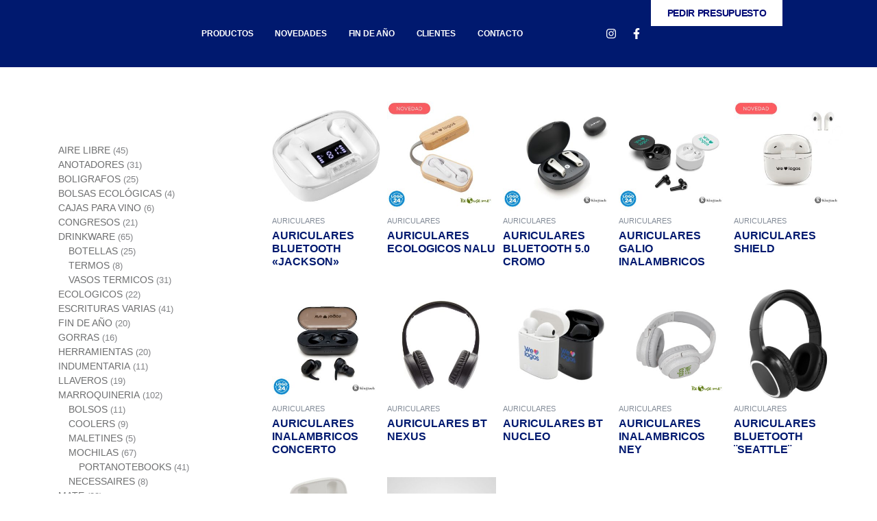

--- FILE ---
content_type: text/html; charset=UTF-8
request_url: https://samproductos.com.ar/categoria-producto/tecnologia-cargadores-para-celulares-parlantes-personalizados-pendrives-con-logo-powerbanks-impresos-cargadores-inalambricos-auriculares-bluetooth-mouse-tarjetas-pen-drive/auriculares/
body_size: 51162
content:
<!DOCTYPE html><html lang="es"><head><script data-no-optimize="1">var litespeed_docref=sessionStorage.getItem("litespeed_docref");litespeed_docref&&(Object.defineProperty(document,"referrer",{get:function(){return litespeed_docref}}),sessionStorage.removeItem("litespeed_docref"));</script> <meta charset="UTF-8"><meta name="viewport" content="width=device-width, initial-scale=1"><link rel="profile" href="https://gmpg.org/xfn/11"><title>Auriculares &#8211; SAM Productos</title><meta name='robots' content='max-image-preview:large' /><style>img:is([sizes="auto" i], [sizes^="auto," i]) { contain-intrinsic-size: 3000px 1500px }</style><link rel='dns-prefetch' href='//www.googletagmanager.com' /><link rel='dns-prefetch' href='//fonts.googleapis.com' /><link rel="alternate" type="application/rss+xml" title="SAM Productos &raquo; Feed" href="https://samproductos.com.ar/feed/" /><link rel="alternate" type="application/rss+xml" title="SAM Productos &raquo; Feed de los comentarios" href="https://samproductos.com.ar/comments/feed/" /><link rel="alternate" type="application/rss+xml" title="SAM Productos &raquo; Auriculares Categoría Feed" href="https://samproductos.com.ar/categoria-producto/tecnologia-cargadores-para-celulares-parlantes-personalizados-pendrives-con-logo-powerbanks-impresos-cargadores-inalambricos-auriculares-bluetooth-mouse-tarjetas-pen-drive/auriculares/feed/" /><link data-optimized="2" rel="stylesheet" href="https://samproductos.com.ar/wp-content/litespeed/css/1f62281b9d390af58f2f1db4d3833176.css?ver=e4a62" /><style id='astra-theme-css-inline-css'>:root{--ast-post-nav-space:0;--ast-container-default-xlg-padding:3em;--ast-container-default-lg-padding:3em;--ast-container-default-slg-padding:2em;--ast-container-default-md-padding:3em;--ast-container-default-sm-padding:3em;--ast-container-default-xs-padding:2.4em;--ast-container-default-xxs-padding:1.8em;--ast-code-block-background:#ECEFF3;--ast-comment-inputs-background:#F9FAFB;--ast-normal-container-width:1200px;--ast-narrow-container-width:750px;--ast-blog-title-font-weight:normal;--ast-blog-meta-weight:inherit;--ast-global-color-primary:var(--ast-global-color-5);--ast-global-color-secondary:var(--ast-global-color-4);--ast-global-color-alternate-background:var(--ast-global-color-7);--ast-global-color-subtle-background:var(--ast-global-color-6);--ast-bg-style-guide:#F8FAFC;--ast-shadow-style-guide:0px 0px 4px 0 #00000057;--ast-global-dark-bg-style:#fff;--ast-global-dark-lfs:#fbfbfb;--ast-widget-bg-color:#fafafa;--ast-wc-container-head-bg-color:#fbfbfb;--ast-title-layout-bg:#eeeeee;--ast-search-border-color:#e7e7e7;--ast-lifter-hover-bg:#e6e6e6;--ast-gallery-block-color:#000;--srfm-color-input-label:var(--ast-global-color-2);}html{font-size:93.75%;}a{color:var(--ast-global-color-0);}a:hover,a:focus{color:var(--ast-global-color-1);}body,button,input,select,textarea,.ast-button,.ast-custom-button{font-family:'Work Sans',sans-serif;font-weight:inherit;font-size:15px;font-size:1rem;line-height:var(--ast-body-line-height,1.65em);text-transform:uppercase;}blockquote{color:var(--ast-global-color-3);}h1,h2,h3,h4,h5,h6,.entry-content :where(h1,h2,h3,h4,h5,h6),.site-title,.site-title a{font-family:'Work Sans',sans-serif;text-transform:uppercase;}.ast-site-identity .site-title a{color:var(--ast-global-color-2);}.site-title{font-size:26px;font-size:1.7333333333333rem;display:block;}header .custom-logo-link img{max-width:316px;width:316px;}.astra-logo-svg{width:316px;}.site-header .site-description{font-size:15px;font-size:1rem;display:none;}.entry-title{font-size:26px;font-size:1.7333333333333rem;}.archive .ast-article-post .ast-article-inner,.blog .ast-article-post .ast-article-inner,.archive .ast-article-post .ast-article-inner:hover,.blog .ast-article-post .ast-article-inner:hover{overflow:hidden;}h1,.entry-content :where(h1){font-size:40px;font-size:2.6666666666667rem;font-family:'Work Sans',sans-serif;line-height:1.4em;text-transform:uppercase;}h2,.entry-content :where(h2){font-size:32px;font-size:2.1333333333333rem;font-family:'Work Sans',sans-serif;line-height:1.3em;text-transform:uppercase;}h3,.entry-content :where(h3){font-size:26px;font-size:1.7333333333333rem;font-family:'Work Sans',sans-serif;line-height:1.3em;text-transform:uppercase;}h4,.entry-content :where(h4){font-size:24px;font-size:1.6rem;line-height:1.2em;font-family:'Work Sans',sans-serif;text-transform:uppercase;}h5,.entry-content :where(h5){font-size:20px;font-size:1.3333333333333rem;line-height:1.2em;font-family:'Work Sans',sans-serif;text-transform:uppercase;}h6,.entry-content :where(h6){font-size:16px;font-size:1.0666666666667rem;line-height:1.25em;font-family:'Work Sans',sans-serif;text-transform:uppercase;}::selection{background-color:var(--ast-global-color-0);color:#ffffff;}body,h1,h2,h3,h4,h5,h6,.entry-title a,.entry-content :where(h1,h2,h3,h4,h5,h6){color:var(--ast-global-color-3);}.tagcloud a:hover,.tagcloud a:focus,.tagcloud a.current-item{color:#ffffff;border-color:var(--ast-global-color-0);background-color:var(--ast-global-color-0);}input:focus,input[type="text"]:focus,input[type="email"]:focus,input[type="url"]:focus,input[type="password"]:focus,input[type="reset"]:focus,input[type="search"]:focus,textarea:focus{border-color:var(--ast-global-color-0);}input[type="radio"]:checked,input[type=reset],input[type="checkbox"]:checked,input[type="checkbox"]:hover:checked,input[type="checkbox"]:focus:checked,input[type=range]::-webkit-slider-thumb{border-color:var(--ast-global-color-0);background-color:var(--ast-global-color-0);box-shadow:none;}.site-footer a:hover + .post-count,.site-footer a:focus + .post-count{background:var(--ast-global-color-0);border-color:var(--ast-global-color-0);}.single .nav-links .nav-previous,.single .nav-links .nav-next{color:var(--ast-global-color-0);}.entry-meta,.entry-meta *{line-height:1.45;color:var(--ast-global-color-0);}.entry-meta a:not(.ast-button):hover,.entry-meta a:not(.ast-button):hover *,.entry-meta a:not(.ast-button):focus,.entry-meta a:not(.ast-button):focus *,.page-links > .page-link,.page-links .page-link:hover,.post-navigation a:hover{color:var(--ast-global-color-1);}#cat option,.secondary .calendar_wrap thead a,.secondary .calendar_wrap thead a:visited{color:var(--ast-global-color-0);}.secondary .calendar_wrap #today,.ast-progress-val span{background:var(--ast-global-color-0);}.secondary a:hover + .post-count,.secondary a:focus + .post-count{background:var(--ast-global-color-0);border-color:var(--ast-global-color-0);}.calendar_wrap #today > a{color:#ffffff;}.page-links .page-link,.single .post-navigation a{color:var(--ast-global-color-0);}.ast-search-menu-icon .search-form button.search-submit{padding:0 4px;}.ast-search-menu-icon form.search-form{padding-right:0;}.ast-search-menu-icon.slide-search input.search-field{width:0;}.ast-header-search .ast-search-menu-icon.ast-dropdown-active .search-form,.ast-header-search .ast-search-menu-icon.ast-dropdown-active .search-field:focus{transition:all 0.2s;}.search-form input.search-field:focus{outline:none;}.ast-search-menu-icon .search-form button.search-submit:focus,.ast-theme-transparent-header .ast-header-search .ast-dropdown-active .ast-icon,.ast-theme-transparent-header .ast-inline-search .search-field:focus .ast-icon{color:var(--ast-global-color-1);}.ast-header-search .slide-search .search-form{border:2px solid var(--ast-global-color-0);}.ast-header-search .slide-search .search-field{background-color:(--ast-global-dark-bg-style);}.ast-archive-title{color:var(--ast-global-color-2);}.widget-title,.widget .wp-block-heading{font-size:21px;font-size:1.4rem;color:var(--ast-global-color-2);}.ast-single-post .entry-content a,.ast-comment-content a:not(.ast-comment-edit-reply-wrap a),.woocommerce-js .woocommerce-product-details__short-description a{text-decoration:underline;}.ast-single-post .wp-block-button .wp-block-button__link,.ast-single-post .elementor-widget-button .elementor-button,.ast-single-post .entry-content .uagb-tab a,.ast-single-post .entry-content .uagb-ifb-cta a,.ast-single-post .entry-content .wp-block-uagb-buttons a,.ast-single-post .entry-content .uabb-module-content a,.ast-single-post .entry-content .uagb-post-grid a,.ast-single-post .entry-content .uagb-timeline a,.ast-single-post .entry-content .uagb-toc__wrap a,.ast-single-post .entry-content .uagb-taxomony-box a,.ast-single-post .entry-content .woocommerce a,.entry-content .wp-block-latest-posts > li > a,.ast-single-post .entry-content .wp-block-file__button,a.ast-post-filter-single,.ast-single-post .wp-block-buttons .wp-block-button.is-style-outline .wp-block-button__link,.ast-single-post .ast-comment-content .comment-reply-link,.ast-single-post .ast-comment-content .comment-edit-link,.entry-content [CLASS*="wc-block"] .wc-block-components-button,.entry-content [CLASS*="wc-block"] .wc-block-components-totals-coupon-link,.entry-content [CLASS*="wc-block"] .wc-block-components-product-name{text-decoration:none;}.ast-search-menu-icon.slide-search a:focus-visible:focus-visible,.astra-search-icon:focus-visible,#close:focus-visible,a:focus-visible,.ast-menu-toggle:focus-visible,.site .skip-link:focus-visible,.wp-block-loginout input:focus-visible,.wp-block-search.wp-block-search__button-inside .wp-block-search__inside-wrapper,.ast-header-navigation-arrow:focus-visible,.woocommerce .wc-proceed-to-checkout > .checkout-button:focus-visible,.woocommerce .woocommerce-MyAccount-navigation ul li a:focus-visible,.ast-orders-table__row .ast-orders-table__cell:focus-visible,.woocommerce .woocommerce-order-details .order-again > .button:focus-visible,.woocommerce .woocommerce-message a.button.wc-forward:focus-visible,.woocommerce #minus_qty:focus-visible,.woocommerce #plus_qty:focus-visible,a#ast-apply-coupon:focus-visible,.woocommerce .woocommerce-info a:focus-visible,.woocommerce .astra-shop-summary-wrap a:focus-visible,.woocommerce a.wc-forward:focus-visible,#ast-apply-coupon:focus-visible,.woocommerce-js .woocommerce-mini-cart-item a.remove:focus-visible,#close:focus-visible,.button.search-submit:focus-visible,#search_submit:focus,.normal-search:focus-visible,.ast-header-account-wrap:focus-visible,.woocommerce .ast-on-card-button.ast-quick-view-trigger:focus,.astra-cart-drawer-close:focus,.ast-single-variation:focus,.ast-woocommerce-product-gallery__image:focus,.ast-button:focus,.woocommerce-product-gallery--with-images [data-controls="prev"]:focus-visible,.woocommerce-product-gallery--with-images [data-controls="next"]:focus-visible{outline-style:dotted;outline-color:inherit;outline-width:thin;}input:focus,input[type="text"]:focus,input[type="email"]:focus,input[type="url"]:focus,input[type="password"]:focus,input[type="reset"]:focus,input[type="search"]:focus,input[type="number"]:focus,textarea:focus,.wp-block-search__input:focus,[data-section="section-header-mobile-trigger"] .ast-button-wrap .ast-mobile-menu-trigger-minimal:focus,.ast-mobile-popup-drawer.active .menu-toggle-close:focus,.woocommerce-ordering select.orderby:focus,#ast-scroll-top:focus,#coupon_code:focus,.woocommerce-page #comment:focus,.woocommerce #reviews #respond input#submit:focus,.woocommerce a.add_to_cart_button:focus,.woocommerce .button.single_add_to_cart_button:focus,.woocommerce .woocommerce-cart-form button:focus,.woocommerce .woocommerce-cart-form__cart-item .quantity .qty:focus,.woocommerce .woocommerce-billing-fields .woocommerce-billing-fields__field-wrapper .woocommerce-input-wrapper > .input-text:focus,.woocommerce #order_comments:focus,.woocommerce #place_order:focus,.woocommerce .woocommerce-address-fields .woocommerce-address-fields__field-wrapper .woocommerce-input-wrapper > .input-text:focus,.woocommerce .woocommerce-MyAccount-content form button:focus,.woocommerce .woocommerce-MyAccount-content .woocommerce-EditAccountForm .woocommerce-form-row .woocommerce-Input.input-text:focus,.woocommerce .ast-woocommerce-container .woocommerce-pagination ul.page-numbers li a:focus,body #content .woocommerce form .form-row .select2-container--default .select2-selection--single:focus,#ast-coupon-code:focus,.woocommerce.woocommerce-js .quantity input[type=number]:focus,.woocommerce-js .woocommerce-mini-cart-item .quantity input[type=number]:focus,.woocommerce p#ast-coupon-trigger:focus{border-style:dotted;border-color:inherit;border-width:thin;}input{outline:none;}.woocommerce-js input[type=text]:focus,.woocommerce-js input[type=email]:focus,.woocommerce-js textarea:focus,input[type=number]:focus,.comments-area textarea#comment:focus,.comments-area textarea#comment:active,.comments-area .ast-comment-formwrap input[type="text"]:focus,.comments-area .ast-comment-formwrap input[type="text"]:active{outline-style:unset;outline-color:inherit;outline-width:thin;}.ast-logo-title-inline .site-logo-img{padding-right:1em;}.site-logo-img img{ transition:all 0.2s linear;}body .ast-oembed-container *{position:absolute;top:0;width:100%;height:100%;left:0;}body .wp-block-embed-pocket-casts .ast-oembed-container *{position:unset;}.ast-single-post-featured-section + article {margin-top: 2em;}.site-content .ast-single-post-featured-section img {width: 100%;overflow: hidden;object-fit: cover;}.ast-separate-container .site-content .ast-single-post-featured-section + article {margin-top: -80px;z-index: 9;position: relative;border-radius: 4px;}@media (min-width: 922px) {.ast-no-sidebar .site-content .ast-article-image-container--wide {margin-left: -120px;margin-right: -120px;max-width: unset;width: unset;}.ast-left-sidebar .site-content .ast-article-image-container--wide,.ast-right-sidebar .site-content .ast-article-image-container--wide {margin-left: -10px;margin-right: -10px;}.site-content .ast-article-image-container--full {margin-left: calc( -50vw + 50%);margin-right: calc( -50vw + 50%);max-width: 100vw;width: 100vw;}.ast-left-sidebar .site-content .ast-article-image-container--full,.ast-right-sidebar .site-content .ast-article-image-container--full {margin-left: -10px;margin-right: -10px;max-width: inherit;width: auto;}}.site > .ast-single-related-posts-container {margin-top: 0;}@media (min-width: 922px) {.ast-desktop .ast-container--narrow {max-width: var(--ast-narrow-container-width);margin: 0 auto;}}@media (max-width:921.9px){#ast-desktop-header{display:none;}}@media (min-width:922px){#ast-mobile-header{display:none;}}.wp-block-buttons.aligncenter{justify-content:center;}.wp-block-button.is-style-outline .wp-block-button__link{border-color:var(--ast-global-color-0);}div.wp-block-button.is-style-outline > .wp-block-button__link:not(.has-text-color),div.wp-block-button.wp-block-button__link.is-style-outline:not(.has-text-color){color:var(--ast-global-color-0);}.wp-block-button.is-style-outline .wp-block-button__link:hover,.wp-block-buttons .wp-block-button.is-style-outline .wp-block-button__link:focus,.wp-block-buttons .wp-block-button.is-style-outline > .wp-block-button__link:not(.has-text-color):hover,.wp-block-buttons .wp-block-button.wp-block-button__link.is-style-outline:not(.has-text-color):hover{color:#ffffff;background-color:var(--ast-global-color-1);border-color:var(--ast-global-color-1);}.post-page-numbers.current .page-link,.ast-pagination .page-numbers.current{color:#ffffff;border-color:var(--ast-global-color-0);background-color:var(--ast-global-color-0);}.wp-block-button.is-style-outline .wp-block-button__link.wp-element-button,.ast-outline-button{border-color:var(--ast-global-color-0);font-family:inherit;font-weight:500;font-size:16px;font-size:1.0666666666667rem;line-height:1em;}.wp-block-buttons .wp-block-button.is-style-outline > .wp-block-button__link:not(.has-text-color),.wp-block-buttons .wp-block-button.wp-block-button__link.is-style-outline:not(.has-text-color),.ast-outline-button{color:var(--ast-global-color-0);}.wp-block-button.is-style-outline .wp-block-button__link:hover,.wp-block-buttons .wp-block-button.is-style-outline .wp-block-button__link:focus,.wp-block-buttons .wp-block-button.is-style-outline > .wp-block-button__link:not(.has-text-color):hover,.wp-block-buttons .wp-block-button.wp-block-button__link.is-style-outline:not(.has-text-color):hover,.ast-outline-button:hover,.ast-outline-button:focus,.wp-block-uagb-buttons-child .uagb-buttons-repeater.ast-outline-button:hover,.wp-block-uagb-buttons-child .uagb-buttons-repeater.ast-outline-button:focus{color:#ffffff;background-color:var(--ast-global-color-1);border-color:var(--ast-global-color-1);}.wp-block-button .wp-block-button__link.wp-element-button.is-style-outline:not(.has-background),.wp-block-button.is-style-outline>.wp-block-button__link.wp-element-button:not(.has-background),.ast-outline-button{background-color:transparent;}.entry-content[data-ast-blocks-layout] > figure{margin-bottom:1em;}h1.widget-title{font-weight:inherit;}h2.widget-title{font-weight:inherit;}h3.widget-title{font-weight:inherit;}.elementor-widget-container .elementor-loop-container .e-loop-item[data-elementor-type="loop-item"]{width:100%;}.review-rating{display:flex;align-items:center;order:2;}#page{display:flex;flex-direction:column;min-height:100vh;}.ast-404-layout-1 h1.page-title{color:var(--ast-global-color-2);}.single .post-navigation a{line-height:1em;height:inherit;}.error-404 .page-sub-title{font-size:1.5rem;font-weight:inherit;}.search .site-content .content-area .search-form{margin-bottom:0;}#page .site-content{flex-grow:1;}.widget{margin-bottom:1.25em;}#secondary li{line-height:1.5em;}#secondary .wp-block-group h2{margin-bottom:0.7em;}#secondary h2{font-size:1.7rem;}.ast-separate-container .ast-article-post,.ast-separate-container .ast-article-single,.ast-separate-container .comment-respond{padding:3em;}.ast-separate-container .ast-article-single .ast-article-single{padding:0;}.ast-article-single .wp-block-post-template-is-layout-grid{padding-left:0;}.ast-separate-container .comments-title,.ast-narrow-container .comments-title{padding:1.5em 2em;}.ast-page-builder-template .comment-form-textarea,.ast-comment-formwrap .ast-grid-common-col{padding:0;}.ast-comment-formwrap{padding:0;display:inline-flex;column-gap:20px;width:100%;margin-left:0;margin-right:0;}.comments-area textarea#comment:focus,.comments-area textarea#comment:active,.comments-area .ast-comment-formwrap input[type="text"]:focus,.comments-area .ast-comment-formwrap input[type="text"]:active {box-shadow:none;outline:none;}.archive.ast-page-builder-template .entry-header{margin-top:2em;}.ast-page-builder-template .ast-comment-formwrap{width:100%;}.entry-title{margin-bottom:0.5em;}.ast-archive-description p{font-size:inherit;font-weight:inherit;line-height:inherit;}.ast-separate-container .ast-comment-list li.depth-1,.hentry{margin-bottom:2em;}@media (min-width:921px){.ast-left-sidebar.ast-page-builder-template #secondary,.archive.ast-right-sidebar.ast-page-builder-template .site-main{padding-left:20px;padding-right:20px;}}@media (max-width:544px){.ast-comment-formwrap.ast-row{column-gap:10px;display:inline-block;}#ast-commentform .ast-grid-common-col{position:relative;width:100%;}}@media (min-width:1201px){.ast-separate-container .ast-article-post,.ast-separate-container .ast-article-single,.ast-separate-container .ast-author-box,.ast-separate-container .ast-404-layout-1,.ast-separate-container .no-results{padding:3em;}}@media (max-width:921px){.ast-left-sidebar #content > .ast-container{display:flex;flex-direction:column-reverse;width:100%;}}@media (min-width:922px){.ast-separate-container.ast-right-sidebar #primary,.ast-separate-container.ast-left-sidebar #primary{border:0;}.search-no-results.ast-separate-container #primary{margin-bottom:4em;}}.wp-block-button .wp-block-button__link{color:#ffffff;}.wp-block-button .wp-block-button__link:hover,.wp-block-button .wp-block-button__link:focus{color:#ffffff;background-color:var(--ast-global-color-1);border-color:var(--ast-global-color-1);}.elementor-widget-heading h1.elementor-heading-title{line-height:1.4em;}.elementor-widget-heading h2.elementor-heading-title{line-height:1.3em;}.elementor-widget-heading h3.elementor-heading-title{line-height:1.3em;}.elementor-widget-heading h4.elementor-heading-title{line-height:1.2em;}.elementor-widget-heading h5.elementor-heading-title{line-height:1.2em;}.elementor-widget-heading h6.elementor-heading-title{line-height:1.25em;}.wp-block-button .wp-block-button__link,.wp-block-search .wp-block-search__button,body .wp-block-file .wp-block-file__button{border-color:var(--ast-global-color-0);background-color:var(--ast-global-color-0);color:#ffffff;font-family:inherit;font-weight:500;line-height:1em;font-size:16px;font-size:1.0666666666667rem;padding-top:15px;padding-right:30px;padding-bottom:15px;padding-left:30px;}@media (max-width:921px){.wp-block-button .wp-block-button__link,.wp-block-search .wp-block-search__button,body .wp-block-file .wp-block-file__button{padding-top:14px;padding-right:28px;padding-bottom:14px;padding-left:28px;}}@media (max-width:544px){.wp-block-button .wp-block-button__link,.wp-block-search .wp-block-search__button,body .wp-block-file .wp-block-file__button{padding-top:12px;padding-right:24px;padding-bottom:12px;padding-left:24px;}}.menu-toggle,button,.ast-button,.ast-custom-button,.button,input#submit,input[type="button"],input[type="submit"],input[type="reset"],#comments .submit,.search .search-submit,form[CLASS*="wp-block-search__"].wp-block-search .wp-block-search__inside-wrapper .wp-block-search__button,body .wp-block-file .wp-block-file__button,.search .search-submit,.woocommerce-js a.button,.woocommerce button.button,.woocommerce .woocommerce-message a.button,.woocommerce #respond input#submit.alt,.woocommerce input.button.alt,.woocommerce input.button,.woocommerce input.button:disabled,.woocommerce input.button:disabled[disabled],.woocommerce input.button:disabled:hover,.woocommerce input.button:disabled[disabled]:hover,.woocommerce #respond input#submit,.woocommerce button.button.alt.disabled,.wc-block-grid__products .wc-block-grid__product .wp-block-button__link,.wc-block-grid__product-onsale,[CLASS*="wc-block"] button,.woocommerce-js .astra-cart-drawer .astra-cart-drawer-content .woocommerce-mini-cart__buttons .button:not(.checkout):not(.ast-continue-shopping),.woocommerce-js .astra-cart-drawer .astra-cart-drawer-content .woocommerce-mini-cart__buttons a.checkout,.woocommerce button.button.alt.disabled.wc-variation-selection-needed,[CLASS*="wc-block"] .wc-block-components-button{border-style:solid;border-top-width:0;border-right-width:0;border-left-width:0;border-bottom-width:0;color:#ffffff;border-color:var(--ast-global-color-0);background-color:var(--ast-global-color-0);padding-top:15px;padding-right:30px;padding-bottom:15px;padding-left:30px;font-family:inherit;font-weight:500;font-size:16px;font-size:1.0666666666667rem;line-height:1em;}button:focus,.menu-toggle:hover,button:hover,.ast-button:hover,.ast-custom-button:hover .button:hover,.ast-custom-button:hover ,input[type=reset]:hover,input[type=reset]:focus,input#submit:hover,input#submit:focus,input[type="button"]:hover,input[type="button"]:focus,input[type="submit"]:hover,input[type="submit"]:focus,form[CLASS*="wp-block-search__"].wp-block-search .wp-block-search__inside-wrapper .wp-block-search__button:hover,form[CLASS*="wp-block-search__"].wp-block-search .wp-block-search__inside-wrapper .wp-block-search__button:focus,body .wp-block-file .wp-block-file__button:hover,body .wp-block-file .wp-block-file__button:focus,.woocommerce-js a.button:hover,.woocommerce button.button:hover,.woocommerce .woocommerce-message a.button:hover,.woocommerce #respond input#submit:hover,.woocommerce #respond input#submit.alt:hover,.woocommerce input.button.alt:hover,.woocommerce input.button:hover,.woocommerce button.button.alt.disabled:hover,.wc-block-grid__products .wc-block-grid__product .wp-block-button__link:hover,[CLASS*="wc-block"] button:hover,.woocommerce-js .astra-cart-drawer .astra-cart-drawer-content .woocommerce-mini-cart__buttons .button:not(.checkout):not(.ast-continue-shopping):hover,.woocommerce-js .astra-cart-drawer .astra-cart-drawer-content .woocommerce-mini-cart__buttons a.checkout:hover,.woocommerce button.button.alt.disabled.wc-variation-selection-needed:hover,[CLASS*="wc-block"] .wc-block-components-button:hover,[CLASS*="wc-block"] .wc-block-components-button:focus{color:#ffffff;background-color:var(--ast-global-color-1);border-color:var(--ast-global-color-1);}form[CLASS*="wp-block-search__"].wp-block-search .wp-block-search__inside-wrapper .wp-block-search__button.has-icon{padding-top:calc(15px - 3px);padding-right:calc(30px - 3px);padding-bottom:calc(15px - 3px);padding-left:calc(30px - 3px);}@media (max-width:921px){.menu-toggle,button,.ast-button,.ast-custom-button,.button,input#submit,input[type="button"],input[type="submit"],input[type="reset"],#comments .submit,.search .search-submit,form[CLASS*="wp-block-search__"].wp-block-search .wp-block-search__inside-wrapper .wp-block-search__button,body .wp-block-file .wp-block-file__button,.search .search-submit,.woocommerce-js a.button,.woocommerce button.button,.woocommerce .woocommerce-message a.button,.woocommerce #respond input#submit.alt,.woocommerce input.button.alt,.woocommerce input.button,.woocommerce input.button:disabled,.woocommerce input.button:disabled[disabled],.woocommerce input.button:disabled:hover,.woocommerce input.button:disabled[disabled]:hover,.woocommerce #respond input#submit,.woocommerce button.button.alt.disabled,.wc-block-grid__products .wc-block-grid__product .wp-block-button__link,.wc-block-grid__product-onsale,[CLASS*="wc-block"] button,.woocommerce-js .astra-cart-drawer .astra-cart-drawer-content .woocommerce-mini-cart__buttons .button:not(.checkout):not(.ast-continue-shopping),.woocommerce-js .astra-cart-drawer .astra-cart-drawer-content .woocommerce-mini-cart__buttons a.checkout,.woocommerce button.button.alt.disabled.wc-variation-selection-needed,[CLASS*="wc-block"] .wc-block-components-button{padding-top:14px;padding-right:28px;padding-bottom:14px;padding-left:28px;}}@media (max-width:544px){.menu-toggle,button,.ast-button,.ast-custom-button,.button,input#submit,input[type="button"],input[type="submit"],input[type="reset"],#comments .submit,.search .search-submit,form[CLASS*="wp-block-search__"].wp-block-search .wp-block-search__inside-wrapper .wp-block-search__button,body .wp-block-file .wp-block-file__button,.search .search-submit,.woocommerce-js a.button,.woocommerce button.button,.woocommerce .woocommerce-message a.button,.woocommerce #respond input#submit.alt,.woocommerce input.button.alt,.woocommerce input.button,.woocommerce input.button:disabled,.woocommerce input.button:disabled[disabled],.woocommerce input.button:disabled:hover,.woocommerce input.button:disabled[disabled]:hover,.woocommerce #respond input#submit,.woocommerce button.button.alt.disabled,.wc-block-grid__products .wc-block-grid__product .wp-block-button__link,.wc-block-grid__product-onsale,[CLASS*="wc-block"] button,.woocommerce-js .astra-cart-drawer .astra-cart-drawer-content .woocommerce-mini-cart__buttons .button:not(.checkout):not(.ast-continue-shopping),.woocommerce-js .astra-cart-drawer .astra-cart-drawer-content .woocommerce-mini-cart__buttons a.checkout,.woocommerce button.button.alt.disabled.wc-variation-selection-needed,[CLASS*="wc-block"] .wc-block-components-button{padding-top:12px;padding-right:24px;padding-bottom:12px;padding-left:24px;}}@media (max-width:921px){.ast-mobile-header-stack .main-header-bar .ast-search-menu-icon{display:inline-block;}.ast-header-break-point.ast-header-custom-item-outside .ast-mobile-header-stack .main-header-bar .ast-search-icon{margin:0;}.ast-comment-avatar-wrap img{max-width:2.5em;}.ast-comment-meta{padding:0 1.8888em 1.3333em;}.ast-separate-container .ast-comment-list li.depth-1{padding:1.5em 2.14em;}.ast-separate-container .comment-respond{padding:2em 2.14em;}}@media (min-width:544px){.ast-container{max-width:100%;}}@media (max-width:544px){.ast-separate-container .ast-article-post,.ast-separate-container .ast-article-single,.ast-separate-container .comments-title,.ast-separate-container .ast-archive-description{padding:1.5em 1em;}.ast-separate-container #content .ast-container{padding-left:0.54em;padding-right:0.54em;}.ast-separate-container .ast-comment-list .bypostauthor{padding:.5em;}.ast-search-menu-icon.ast-dropdown-active .search-field{width:170px;}} #ast-mobile-header .ast-site-header-cart-li a{pointer-events:none;}.ast-separate-container{background-color:var(--ast-global-color-4);}@media (max-width:921px){.site-title{display:block;}.site-header .site-description{display:none;}h1,.entry-content :where(h1){font-size:30px;}h2,.entry-content :where(h2){font-size:25px;}h3,.entry-content :where(h3){font-size:20px;}}@media (max-width:544px){.site-title{display:block;}.site-header .site-description{display:none;}h1,.entry-content :where(h1){font-size:30px;}h2,.entry-content :where(h2){font-size:25px;}h3,.entry-content :where(h3){font-size:20px;}}@media (max-width:921px){html{font-size:85.5%;}}@media (max-width:544px){html{font-size:85.5%;}}@media (min-width:922px){.ast-container{max-width:1240px;}}@media (min-width:922px){.site-content .ast-container{display:flex;}}@media (max-width:921px){.site-content .ast-container{flex-direction:column;}}.ast-blog-layout-classic-grid .ast-article-inner{box-shadow:0px 6px 15px -2px rgba(16,24,40,0.05);}.ast-separate-container .ast-blog-layout-classic-grid .ast-article-inner,.ast-plain-container .ast-blog-layout-classic-grid .ast-article-inner{height:100%;}.ast-blog-layout-6-grid .ast-blog-featured-section:before { content: ""; }.cat-links.badge a,.tags-links.badge a {padding: 4px 8px;border-radius: 3px;font-weight: 400;}.cat-links.underline a,.tags-links.underline a{text-decoration: underline;}@media (min-width:922px){.main-header-menu .sub-menu .menu-item.ast-left-align-sub-menu:hover > .sub-menu,.main-header-menu .sub-menu .menu-item.ast-left-align-sub-menu.focus > .sub-menu{margin-left:-0px;}}.entry-content li > p{margin-bottom:0;}.site .comments-area{padding-bottom:3em;}.wp-block-file {display: flex;align-items: center;flex-wrap: wrap;justify-content: space-between;}.wp-block-pullquote {border: none;}.wp-block-pullquote blockquote::before {content: "\201D";font-family: "Helvetica",sans-serif;display: flex;transform: rotate( 180deg );font-size: 6rem;font-style: normal;line-height: 1;font-weight: bold;align-items: center;justify-content: center;}.has-text-align-right > blockquote::before {justify-content: flex-start;}.has-text-align-left > blockquote::before {justify-content: flex-end;}figure.wp-block-pullquote.is-style-solid-color blockquote {max-width: 100%;text-align: inherit;}:root {--wp--custom--ast-default-block-top-padding: 3em;--wp--custom--ast-default-block-right-padding: 3em;--wp--custom--ast-default-block-bottom-padding: 3em;--wp--custom--ast-default-block-left-padding: 3em;--wp--custom--ast-container-width: 1200px;--wp--custom--ast-content-width-size: 1200px;--wp--custom--ast-wide-width-size: calc(1200px + var(--wp--custom--ast-default-block-left-padding) + var(--wp--custom--ast-default-block-right-padding));}.ast-narrow-container {--wp--custom--ast-content-width-size: 750px;--wp--custom--ast-wide-width-size: 750px;}@media(max-width: 921px) {:root {--wp--custom--ast-default-block-top-padding: 3em;--wp--custom--ast-default-block-right-padding: 2em;--wp--custom--ast-default-block-bottom-padding: 3em;--wp--custom--ast-default-block-left-padding: 2em;}}@media(max-width: 544px) {:root {--wp--custom--ast-default-block-top-padding: 3em;--wp--custom--ast-default-block-right-padding: 1.5em;--wp--custom--ast-default-block-bottom-padding: 3em;--wp--custom--ast-default-block-left-padding: 1.5em;}}.entry-content > .wp-block-group,.entry-content > .wp-block-cover,.entry-content > .wp-block-columns {padding-top: var(--wp--custom--ast-default-block-top-padding);padding-right: var(--wp--custom--ast-default-block-right-padding);padding-bottom: var(--wp--custom--ast-default-block-bottom-padding);padding-left: var(--wp--custom--ast-default-block-left-padding);}.ast-plain-container.ast-no-sidebar .entry-content > .alignfull,.ast-page-builder-template .ast-no-sidebar .entry-content > .alignfull {margin-left: calc( -50vw + 50%);margin-right: calc( -50vw + 50%);max-width: 100vw;width: 100vw;}.ast-plain-container.ast-no-sidebar .entry-content .alignfull .alignfull,.ast-page-builder-template.ast-no-sidebar .entry-content .alignfull .alignfull,.ast-plain-container.ast-no-sidebar .entry-content .alignfull .alignwide,.ast-page-builder-template.ast-no-sidebar .entry-content .alignfull .alignwide,.ast-plain-container.ast-no-sidebar .entry-content .alignwide .alignfull,.ast-page-builder-template.ast-no-sidebar .entry-content .alignwide .alignfull,.ast-plain-container.ast-no-sidebar .entry-content .alignwide .alignwide,.ast-page-builder-template.ast-no-sidebar .entry-content .alignwide .alignwide,.ast-plain-container.ast-no-sidebar .entry-content .wp-block-column .alignfull,.ast-page-builder-template.ast-no-sidebar .entry-content .wp-block-column .alignfull,.ast-plain-container.ast-no-sidebar .entry-content .wp-block-column .alignwide,.ast-page-builder-template.ast-no-sidebar .entry-content .wp-block-column .alignwide {margin-left: auto;margin-right: auto;width: 100%;}[data-ast-blocks-layout] .wp-block-separator:not(.is-style-dots) {height: 0;}[data-ast-blocks-layout] .wp-block-separator {margin: 20px auto;}[data-ast-blocks-layout] .wp-block-separator:not(.is-style-wide):not(.is-style-dots) {max-width: 100px;}[data-ast-blocks-layout] .wp-block-separator.has-background {padding: 0;}.entry-content[data-ast-blocks-layout] > * {max-width: var(--wp--custom--ast-content-width-size);margin-left: auto;margin-right: auto;}.entry-content[data-ast-blocks-layout] > .alignwide {max-width: var(--wp--custom--ast-wide-width-size);}.entry-content[data-ast-blocks-layout] .alignfull {max-width: none;}.entry-content .wp-block-columns {margin-bottom: 0;}blockquote {margin: 1.5em;border-color: rgba(0,0,0,0.05);}.wp-block-quote:not(.has-text-align-right):not(.has-text-align-center) {border-left: 5px solid rgba(0,0,0,0.05);}.has-text-align-right > blockquote,blockquote.has-text-align-right {border-right: 5px solid rgba(0,0,0,0.05);}.has-text-align-left > blockquote,blockquote.has-text-align-left {border-left: 5px solid rgba(0,0,0,0.05);}.wp-block-site-tagline,.wp-block-latest-posts .read-more {margin-top: 15px;}.wp-block-loginout p label {display: block;}.wp-block-loginout p:not(.login-remember):not(.login-submit) input {width: 100%;}.wp-block-loginout input:focus {border-color: transparent;}.wp-block-loginout input:focus {outline: thin dotted;}.entry-content .wp-block-media-text .wp-block-media-text__content {padding: 0 0 0 8%;}.entry-content .wp-block-media-text.has-media-on-the-right .wp-block-media-text__content {padding: 0 8% 0 0;}.entry-content .wp-block-media-text.has-background .wp-block-media-text__content {padding: 8%;}.entry-content .wp-block-cover:not([class*="background-color"]):not(.has-text-color.has-link-color) .wp-block-cover__inner-container,.entry-content .wp-block-cover:not([class*="background-color"]) .wp-block-cover-image-text,.entry-content .wp-block-cover:not([class*="background-color"]) .wp-block-cover-text,.entry-content .wp-block-cover-image:not([class*="background-color"]) .wp-block-cover__inner-container,.entry-content .wp-block-cover-image:not([class*="background-color"]) .wp-block-cover-image-text,.entry-content .wp-block-cover-image:not([class*="background-color"]) .wp-block-cover-text {color: var(--ast-global-color-primary,var(--ast-global-color-5));}.wp-block-loginout .login-remember input {width: 1.1rem;height: 1.1rem;margin: 0 5px 4px 0;vertical-align: middle;}.wp-block-latest-posts > li > *:first-child,.wp-block-latest-posts:not(.is-grid) > li:first-child {margin-top: 0;}.entry-content > .wp-block-buttons,.entry-content > .wp-block-uagb-buttons {margin-bottom: 1.5em;}.wp-block-search__inside-wrapper .wp-block-search__input {padding: 0 10px;color: var(--ast-global-color-3);background: var(--ast-global-color-primary,var(--ast-global-color-5));border-color: var(--ast-border-color);}.wp-block-latest-posts .read-more {margin-bottom: 1.5em;}.wp-block-search__no-button .wp-block-search__inside-wrapper .wp-block-search__input {padding-top: 5px;padding-bottom: 5px;}.wp-block-latest-posts .wp-block-latest-posts__post-date,.wp-block-latest-posts .wp-block-latest-posts__post-author {font-size: 1rem;}.wp-block-latest-posts > li > *,.wp-block-latest-posts:not(.is-grid) > li {margin-top: 12px;margin-bottom: 12px;}.ast-page-builder-template .entry-content[data-ast-blocks-layout] > .alignwide:where(:not(.uagb-is-root-container):not(.spectra-is-root-container)) > * {max-width: var(--wp--custom--ast-wide-width-size);}.ast-page-builder-template .entry-content[data-ast-blocks-layout] > .inherit-container-width > *,.ast-page-builder-template .entry-content[data-ast-blocks-layout] > *:not(.wp-block-group):where(:not(.uagb-is-root-container):not(.spectra-is-root-container)) > *,.entry-content[data-ast-blocks-layout] > .wp-block-cover .wp-block-cover__inner-container {max-width: var(--wp--custom--ast-content-width-size) ;margin-left: auto;margin-right: auto;}.ast-page-builder-template .entry-content[data-ast-blocks-layout] > *,.ast-page-builder-template .entry-content[data-ast-blocks-layout] > .alignfull:where(:not(.wp-block-group):not(.uagb-is-root-container):not(.spectra-is-root-container)) > * {max-width: none;}.entry-content[data-ast-blocks-layout] .wp-block-cover:not(.alignleft):not(.alignright) {width: auto;}@media(max-width: 1200px) {.ast-separate-container .entry-content > .alignfull,.ast-separate-container .entry-content[data-ast-blocks-layout] > .alignwide,.ast-plain-container .entry-content[data-ast-blocks-layout] > .alignwide,.ast-plain-container .entry-content .alignfull {margin-left: calc(-1 * min(var(--ast-container-default-xlg-padding),20px)) ;margin-right: calc(-1 * min(var(--ast-container-default-xlg-padding),20px));}}@media(min-width: 1201px) {.ast-separate-container .entry-content > .alignfull {margin-left: calc(-1 * var(--ast-container-default-xlg-padding) );margin-right: calc(-1 * var(--ast-container-default-xlg-padding) );}.ast-separate-container .entry-content[data-ast-blocks-layout] > .alignwide,.ast-plain-container .entry-content[data-ast-blocks-layout] > .alignwide {margin-left: calc(-1 * var(--wp--custom--ast-default-block-left-padding) );margin-right: calc(-1 * var(--wp--custom--ast-default-block-right-padding) );}}@media(min-width: 921px) {.ast-separate-container .entry-content .wp-block-group.alignwide:not(.inherit-container-width) > :where(:not(.alignleft):not(.alignright)),.ast-plain-container .entry-content .wp-block-group.alignwide:not(.inherit-container-width) > :where(:not(.alignleft):not(.alignright)) {max-width: calc( var(--wp--custom--ast-content-width-size) + 80px );}.ast-plain-container.ast-right-sidebar .entry-content[data-ast-blocks-layout] .alignfull,.ast-plain-container.ast-left-sidebar .entry-content[data-ast-blocks-layout] .alignfull {margin-left: -60px;margin-right: -60px;}}@media(min-width: 544px) {.entry-content > .alignleft {margin-right: 20px;}.entry-content > .alignright {margin-left: 20px;}}@media (max-width:544px){.wp-block-columns .wp-block-column:not(:last-child){margin-bottom:20px;}.wp-block-latest-posts{margin:0;}}@media( max-width: 600px ) {.entry-content .wp-block-media-text .wp-block-media-text__content,.entry-content .wp-block-media-text.has-media-on-the-right .wp-block-media-text__content {padding: 8% 0 0;}.entry-content .wp-block-media-text.has-background .wp-block-media-text__content {padding: 8%;}}.ast-page-builder-template .entry-header {padding-left: 0;}.ast-narrow-container .site-content .wp-block-uagb-image--align-full .wp-block-uagb-image__figure {max-width: 100%;margin-left: auto;margin-right: auto;}.entry-content ul,.entry-content ol {padding: revert;margin: revert;}:root .has-ast-global-color-0-color{color:var(--ast-global-color-0);}:root .has-ast-global-color-0-background-color{background-color:var(--ast-global-color-0);}:root .wp-block-button .has-ast-global-color-0-color{color:var(--ast-global-color-0);}:root .wp-block-button .has-ast-global-color-0-background-color{background-color:var(--ast-global-color-0);}:root .has-ast-global-color-1-color{color:var(--ast-global-color-1);}:root .has-ast-global-color-1-background-color{background-color:var(--ast-global-color-1);}:root .wp-block-button .has-ast-global-color-1-color{color:var(--ast-global-color-1);}:root .wp-block-button .has-ast-global-color-1-background-color{background-color:var(--ast-global-color-1);}:root .has-ast-global-color-2-color{color:var(--ast-global-color-2);}:root .has-ast-global-color-2-background-color{background-color:var(--ast-global-color-2);}:root .wp-block-button .has-ast-global-color-2-color{color:var(--ast-global-color-2);}:root .wp-block-button .has-ast-global-color-2-background-color{background-color:var(--ast-global-color-2);}:root .has-ast-global-color-3-color{color:var(--ast-global-color-3);}:root .has-ast-global-color-3-background-color{background-color:var(--ast-global-color-3);}:root .wp-block-button .has-ast-global-color-3-color{color:var(--ast-global-color-3);}:root .wp-block-button .has-ast-global-color-3-background-color{background-color:var(--ast-global-color-3);}:root .has-ast-global-color-4-color{color:var(--ast-global-color-4);}:root .has-ast-global-color-4-background-color{background-color:var(--ast-global-color-4);}:root .wp-block-button .has-ast-global-color-4-color{color:var(--ast-global-color-4);}:root .wp-block-button .has-ast-global-color-4-background-color{background-color:var(--ast-global-color-4);}:root .has-ast-global-color-5-color{color:var(--ast-global-color-5);}:root .has-ast-global-color-5-background-color{background-color:var(--ast-global-color-5);}:root .wp-block-button .has-ast-global-color-5-color{color:var(--ast-global-color-5);}:root .wp-block-button .has-ast-global-color-5-background-color{background-color:var(--ast-global-color-5);}:root .has-ast-global-color-6-color{color:var(--ast-global-color-6);}:root .has-ast-global-color-6-background-color{background-color:var(--ast-global-color-6);}:root .wp-block-button .has-ast-global-color-6-color{color:var(--ast-global-color-6);}:root .wp-block-button .has-ast-global-color-6-background-color{background-color:var(--ast-global-color-6);}:root .has-ast-global-color-7-color{color:var(--ast-global-color-7);}:root .has-ast-global-color-7-background-color{background-color:var(--ast-global-color-7);}:root .wp-block-button .has-ast-global-color-7-color{color:var(--ast-global-color-7);}:root .wp-block-button .has-ast-global-color-7-background-color{background-color:var(--ast-global-color-7);}:root .has-ast-global-color-8-color{color:var(--ast-global-color-8);}:root .has-ast-global-color-8-background-color{background-color:var(--ast-global-color-8);}:root .wp-block-button .has-ast-global-color-8-color{color:var(--ast-global-color-8);}:root .wp-block-button .has-ast-global-color-8-background-color{background-color:var(--ast-global-color-8);}:root{--ast-global-color-0:#046bd2;--ast-global-color-1:#045cb4;--ast-global-color-2:#1e293b;--ast-global-color-3:#334155;--ast-global-color-4:#F0F5FA;--ast-global-color-5:#FFFFFF;--ast-global-color-6:#ADB6BE;--ast-global-color-7:#111111;--ast-global-color-8:#111111;}:root {--ast-border-color : var(--ast-global-color-6);}.ast-archive-entry-banner {-js-display: flex;display: flex;flex-direction: column;justify-content: center;text-align: center;position: relative;background: var(--ast-title-layout-bg);}.ast-archive-entry-banner[data-banner-width-type="custom"] {margin: 0 auto;width: 100%;}.ast-archive-entry-banner[data-banner-layout="layout-1"] {background: inherit;padding: 20px 0;text-align: left;}body.archive .ast-archive-description{max-width:1200px;width:100%;text-align:left;}body.archive .ast-archive-description .ast-archive-title,body.archive .ast-archive-description .ast-archive-title *{font-weight:600;font-size:32px;font-size:2.1333333333333rem;}body.archive .ast-archive-description > *:not(:last-child){margin-bottom:10px;}@media (max-width:921px){body.archive .ast-archive-description{text-align:left;}}@media (max-width:544px){body.archive .ast-archive-description{text-align:left;}}.ast-breadcrumbs .trail-browse,.ast-breadcrumbs .trail-items,.ast-breadcrumbs .trail-items li{display:inline-block;margin:0;padding:0;border:none;background:inherit;text-indent:0;text-decoration:none;}.ast-breadcrumbs .trail-browse{font-size:inherit;font-style:inherit;font-weight:inherit;color:inherit;}.ast-breadcrumbs .trail-items{list-style:none;}.trail-items li::after{padding:0 0.3em;content:"\00bb";}.trail-items li:last-of-type::after{display:none;}h1,h2,h3,h4,h5,h6,.entry-content :where(h1,h2,h3,h4,h5,h6){color:var(--ast-global-color-2);}.entry-title a{color:var(--ast-global-color-2);}@media (max-width:921px){.ast-builder-grid-row-container.ast-builder-grid-row-tablet-3-firstrow .ast-builder-grid-row > *:first-child,.ast-builder-grid-row-container.ast-builder-grid-row-tablet-3-lastrow .ast-builder-grid-row > *:last-child{grid-column:1 / -1;}}@media (max-width:544px){.ast-builder-grid-row-container.ast-builder-grid-row-mobile-3-firstrow .ast-builder-grid-row > *:first-child,.ast-builder-grid-row-container.ast-builder-grid-row-mobile-3-lastrow .ast-builder-grid-row > *:last-child{grid-column:1 / -1;}}.ast-builder-layout-element[data-section="title_tagline"]{display:flex;}@media (max-width:921px){.ast-header-break-point .ast-builder-layout-element[data-section="title_tagline"]{display:flex;}}@media (max-width:544px){.ast-header-break-point .ast-builder-layout-element[data-section="title_tagline"]{display:flex;}}.ast-builder-menu-1{font-family:inherit;font-weight:inherit;}.ast-builder-menu-1 .menu-item > .menu-link{color:var(--ast-global-color-3);}.ast-builder-menu-1 .menu-item > .ast-menu-toggle{color:var(--ast-global-color-3);}.ast-builder-menu-1 .menu-item:hover > .menu-link,.ast-builder-menu-1 .inline-on-mobile .menu-item:hover > .ast-menu-toggle{color:var(--ast-global-color-1);}.ast-builder-menu-1 .menu-item:hover > .ast-menu-toggle{color:var(--ast-global-color-1);}.ast-builder-menu-1 .menu-item.current-menu-item > .menu-link,.ast-builder-menu-1 .inline-on-mobile .menu-item.current-menu-item > .ast-menu-toggle,.ast-builder-menu-1 .current-menu-ancestor > .menu-link{color:var(--ast-global-color-1);}.ast-builder-menu-1 .menu-item.current-menu-item > .ast-menu-toggle{color:var(--ast-global-color-1);}.ast-builder-menu-1 .sub-menu,.ast-builder-menu-1 .inline-on-mobile .sub-menu{border-top-width:2px;border-bottom-width:0px;border-right-width:0px;border-left-width:0px;border-color:var(--ast-global-color-0);border-style:solid;}.ast-builder-menu-1 .sub-menu .sub-menu{top:-2px;}.ast-builder-menu-1 .main-header-menu > .menu-item > .sub-menu,.ast-builder-menu-1 .main-header-menu > .menu-item > .astra-full-megamenu-wrapper{margin-top:0px;}.ast-desktop .ast-builder-menu-1 .main-header-menu > .menu-item > .sub-menu:before,.ast-desktop .ast-builder-menu-1 .main-header-menu > .menu-item > .astra-full-megamenu-wrapper:before{height:calc( 0px + 2px + 5px );}.ast-desktop .ast-builder-menu-1 .menu-item .sub-menu .menu-link{border-style:none;}@media (max-width:921px){.ast-header-break-point .ast-builder-menu-1 .menu-item.menu-item-has-children > .ast-menu-toggle{top:0;}.ast-builder-menu-1 .inline-on-mobile .menu-item.menu-item-has-children > .ast-menu-toggle{right:-15px;}.ast-builder-menu-1 .menu-item-has-children > .menu-link:after{content:unset;}.ast-builder-menu-1 .main-header-menu > .menu-item > .sub-menu,.ast-builder-menu-1 .main-header-menu > .menu-item > .astra-full-megamenu-wrapper{margin-top:0;}}@media (max-width:544px){.ast-header-break-point .ast-builder-menu-1 .menu-item.menu-item-has-children > .ast-menu-toggle{top:0;}.ast-builder-menu-1 .main-header-menu > .menu-item > .sub-menu,.ast-builder-menu-1 .main-header-menu > .menu-item > .astra-full-megamenu-wrapper{margin-top:0;}}.ast-builder-menu-1{display:flex;}@media (max-width:921px){.ast-header-break-point .ast-builder-menu-1{display:flex;}}@media (max-width:544px){.ast-header-break-point .ast-builder-menu-1{display:flex;}}.site-below-footer-wrap{padding-top:20px;padding-bottom:20px;}.site-below-footer-wrap[data-section="section-below-footer-builder"]{background-color:var(--ast-global-color-5);min-height:60px;border-style:solid;border-width:0px;border-top-width:1px;border-top-color:var(--ast-global-color-subtle-background,--ast-global-color-6);}.site-below-footer-wrap[data-section="section-below-footer-builder"] .ast-builder-grid-row{max-width:1200px;min-height:60px;margin-left:auto;margin-right:auto;}.site-below-footer-wrap[data-section="section-below-footer-builder"] .ast-builder-grid-row,.site-below-footer-wrap[data-section="section-below-footer-builder"] .site-footer-section{align-items:center;}.site-below-footer-wrap[data-section="section-below-footer-builder"].ast-footer-row-inline .site-footer-section{display:flex;margin-bottom:0;}.ast-builder-grid-row-full .ast-builder-grid-row{grid-template-columns:1fr;}@media (max-width:921px){.site-below-footer-wrap[data-section="section-below-footer-builder"].ast-footer-row-tablet-inline .site-footer-section{display:flex;margin-bottom:0;}.site-below-footer-wrap[data-section="section-below-footer-builder"].ast-footer-row-tablet-stack .site-footer-section{display:block;margin-bottom:10px;}.ast-builder-grid-row-container.ast-builder-grid-row-tablet-full .ast-builder-grid-row{grid-template-columns:1fr;}}@media (max-width:544px){.site-below-footer-wrap[data-section="section-below-footer-builder"].ast-footer-row-mobile-inline .site-footer-section{display:flex;margin-bottom:0;}.site-below-footer-wrap[data-section="section-below-footer-builder"].ast-footer-row-mobile-stack .site-footer-section{display:block;margin-bottom:10px;}.ast-builder-grid-row-container.ast-builder-grid-row-mobile-full .ast-builder-grid-row{grid-template-columns:1fr;}}.site-below-footer-wrap[data-section="section-below-footer-builder"]{display:grid;}@media (max-width:921px){.ast-header-break-point .site-below-footer-wrap[data-section="section-below-footer-builder"]{display:grid;}}@media (max-width:544px){.ast-header-break-point .site-below-footer-wrap[data-section="section-below-footer-builder"]{display:grid;}}.ast-footer-copyright{text-align:center;}.ast-footer-copyright.site-footer-focus-item {color:var(--ast-global-color-3);}@media (max-width:921px){.ast-footer-copyright{text-align:center;}}@media (max-width:544px){.ast-footer-copyright{text-align:center;}}.ast-footer-copyright.site-footer-focus-item {font-size:16px;font-size:1.0666666666667rem;}.ast-footer-copyright.ast-builder-layout-element{display:flex;}@media (max-width:921px){.ast-header-break-point .ast-footer-copyright.ast-builder-layout-element{display:flex;}}@media (max-width:544px){.ast-header-break-point .ast-footer-copyright.ast-builder-layout-element{display:flex;}}.footer-widget-area.widget-area.site-footer-focus-item{width:auto;}.ast-footer-row-inline .footer-widget-area.widget-area.site-footer-focus-item{width:100%;}.elementor-posts-container [CLASS*="ast-width-"]{width:100%;}.elementor-template-full-width .ast-container{display:block;}.elementor-screen-only,.screen-reader-text,.screen-reader-text span,.ui-helper-hidden-accessible{top:0 !important;}@media (max-width:544px){.elementor-element .elementor-wc-products .woocommerce[class*="columns-"] ul.products li.product{width:auto;margin:0;}.elementor-element .woocommerce .woocommerce-result-count{float:none;}}.ast-header-break-point .main-header-bar{border-bottom-width:1px;}@media (min-width:922px){.main-header-bar{border-bottom-width:1px;}}.main-header-menu .menu-item, #astra-footer-menu .menu-item, .main-header-bar .ast-masthead-custom-menu-items{-js-display:flex;display:flex;-webkit-box-pack:center;-webkit-justify-content:center;-moz-box-pack:center;-ms-flex-pack:center;justify-content:center;-webkit-box-orient:vertical;-webkit-box-direction:normal;-webkit-flex-direction:column;-moz-box-orient:vertical;-moz-box-direction:normal;-ms-flex-direction:column;flex-direction:column;}.main-header-menu > .menu-item > .menu-link, #astra-footer-menu > .menu-item > .menu-link{height:100%;-webkit-box-align:center;-webkit-align-items:center;-moz-box-align:center;-ms-flex-align:center;align-items:center;-js-display:flex;display:flex;}.ast-header-break-point .main-navigation ul .menu-item .menu-link .icon-arrow:first-of-type svg{top:.2em;margin-top:0px;margin-left:0px;width:.65em;transform:translate(0, -2px) rotateZ(270deg);}.ast-mobile-popup-content .ast-submenu-expanded > .ast-menu-toggle{transform:rotateX(180deg);overflow-y:auto;}@media (min-width:922px){.ast-builder-menu .main-navigation > ul > li:last-child a{margin-right:0;}}.ast-separate-container .ast-article-inner{background-color:transparent;background-image:none;}.ast-separate-container .ast-article-post{background-color:var(--ast-global-color-5);}@media (max-width:921px){.ast-separate-container .ast-article-post{background-color:var(--ast-global-color-5);}}@media (max-width:544px){.ast-separate-container .ast-article-post{background-color:var(--ast-global-color-5);}}.ast-separate-container .ast-article-single:not(.ast-related-post), .woocommerce.ast-separate-container .ast-woocommerce-container, .ast-separate-container .error-404, .ast-separate-container .no-results, .single.ast-separate-container .site-main .ast-author-meta, .ast-separate-container .related-posts-title-wrapper, .ast-separate-container .comments-count-wrapper, .ast-box-layout.ast-plain-container .site-content, .ast-padded-layout.ast-plain-container .site-content, .ast-separate-container .ast-archive-description, .ast-separate-container .comments-area .comment-respond, .ast-separate-container .comments-area .ast-comment-list li, .ast-separate-container .comments-area .comments-title{background-color:var(--ast-global-color-5);}@media (max-width:921px){.ast-separate-container .ast-article-single:not(.ast-related-post), .woocommerce.ast-separate-container .ast-woocommerce-container, .ast-separate-container .error-404, .ast-separate-container .no-results, .single.ast-separate-container .site-main .ast-author-meta, .ast-separate-container .related-posts-title-wrapper, .ast-separate-container .comments-count-wrapper, .ast-box-layout.ast-plain-container .site-content, .ast-padded-layout.ast-plain-container .site-content, .ast-separate-container .ast-archive-description{background-color:var(--ast-global-color-5);}}@media (max-width:544px){.ast-separate-container .ast-article-single:not(.ast-related-post), .woocommerce.ast-separate-container .ast-woocommerce-container, .ast-separate-container .error-404, .ast-separate-container .no-results, .single.ast-separate-container .site-main .ast-author-meta, .ast-separate-container .related-posts-title-wrapper, .ast-separate-container .comments-count-wrapper, .ast-box-layout.ast-plain-container .site-content, .ast-padded-layout.ast-plain-container .site-content, .ast-separate-container .ast-archive-description{background-color:var(--ast-global-color-5);}}.ast-separate-container.ast-two-container #secondary .widget{background-color:var(--ast-global-color-5);}@media (max-width:921px){.ast-separate-container.ast-two-container #secondary .widget{background-color:var(--ast-global-color-5);}}@media (max-width:544px){.ast-separate-container.ast-two-container #secondary .widget{background-color:var(--ast-global-color-5);}}.ast-plain-container, .ast-page-builder-template{background-color:var(--ast-global-color-5);}@media (max-width:921px){.ast-plain-container, .ast-page-builder-template{background-color:var(--ast-global-color-5);}}@media (max-width:544px){.ast-plain-container, .ast-page-builder-template{background-color:var(--ast-global-color-5);}}
		#ast-scroll-top {
			display: none;
			position: fixed;
			text-align: center;
			cursor: pointer;
			z-index: 99;
			width: 2.1em;
			height: 2.1em;
			line-height: 2.1;
			color: #ffffff;
			border-radius: 2px;
			content: "";
			outline: inherit;
		}
		@media (min-width: 769px) {
			#ast-scroll-top {
				content: "769";
			}
		}
		#ast-scroll-top .ast-icon.icon-arrow svg {
			margin-left: 0px;
			vertical-align: middle;
			transform: translate(0, -20%) rotate(180deg);
			width: 1.6em;
		}
		.ast-scroll-to-top-right {
			right: 30px;
			bottom: 30px;
		}
		.ast-scroll-to-top-left {
			left: 30px;
			bottom: 30px;
		}
	#ast-scroll-top{background-color:var(--ast-global-color-0);font-size:15px;}@media (max-width:921px){#ast-scroll-top .ast-icon.icon-arrow svg{width:1em;}}.ast-mobile-header-content > *,.ast-desktop-header-content > * {padding: 10px 0;height: auto;}.ast-mobile-header-content > *:first-child,.ast-desktop-header-content > *:first-child {padding-top: 10px;}.ast-mobile-header-content > .ast-builder-menu,.ast-desktop-header-content > .ast-builder-menu {padding-top: 0;}.ast-mobile-header-content > *:last-child,.ast-desktop-header-content > *:last-child {padding-bottom: 0;}.ast-mobile-header-content .ast-search-menu-icon.ast-inline-search label,.ast-desktop-header-content .ast-search-menu-icon.ast-inline-search label {width: 100%;}.ast-desktop-header-content .main-header-bar-navigation .ast-submenu-expanded > .ast-menu-toggle::before {transform: rotateX(180deg);}#ast-desktop-header .ast-desktop-header-content,.ast-mobile-header-content .ast-search-icon,.ast-desktop-header-content .ast-search-icon,.ast-mobile-header-wrap .ast-mobile-header-content,.ast-main-header-nav-open.ast-popup-nav-open .ast-mobile-header-wrap .ast-mobile-header-content,.ast-main-header-nav-open.ast-popup-nav-open .ast-desktop-header-content {display: none;}.ast-main-header-nav-open.ast-header-break-point #ast-desktop-header .ast-desktop-header-content,.ast-main-header-nav-open.ast-header-break-point .ast-mobile-header-wrap .ast-mobile-header-content {display: block;}.ast-desktop .ast-desktop-header-content .astra-menu-animation-slide-up > .menu-item > .sub-menu,.ast-desktop .ast-desktop-header-content .astra-menu-animation-slide-up > .menu-item .menu-item > .sub-menu,.ast-desktop .ast-desktop-header-content .astra-menu-animation-slide-down > .menu-item > .sub-menu,.ast-desktop .ast-desktop-header-content .astra-menu-animation-slide-down > .menu-item .menu-item > .sub-menu,.ast-desktop .ast-desktop-header-content .astra-menu-animation-fade > .menu-item > .sub-menu,.ast-desktop .ast-desktop-header-content .astra-menu-animation-fade > .menu-item .menu-item > .sub-menu {opacity: 1;visibility: visible;}.ast-hfb-header.ast-default-menu-enable.ast-header-break-point .ast-mobile-header-wrap .ast-mobile-header-content .main-header-bar-navigation {width: unset;margin: unset;}.ast-mobile-header-content.content-align-flex-end .main-header-bar-navigation .menu-item-has-children > .ast-menu-toggle,.ast-desktop-header-content.content-align-flex-end .main-header-bar-navigation .menu-item-has-children > .ast-menu-toggle {left: calc( 20px - 0.907em);right: auto;}.ast-mobile-header-content .ast-search-menu-icon,.ast-mobile-header-content .ast-search-menu-icon.slide-search,.ast-desktop-header-content .ast-search-menu-icon,.ast-desktop-header-content .ast-search-menu-icon.slide-search {width: 100%;position: relative;display: block;right: auto;transform: none;}.ast-mobile-header-content .ast-search-menu-icon.slide-search .search-form,.ast-mobile-header-content .ast-search-menu-icon .search-form,.ast-desktop-header-content .ast-search-menu-icon.slide-search .search-form,.ast-desktop-header-content .ast-search-menu-icon .search-form {right: 0;visibility: visible;opacity: 1;position: relative;top: auto;transform: none;padding: 0;display: block;overflow: hidden;}.ast-mobile-header-content .ast-search-menu-icon.ast-inline-search .search-field,.ast-mobile-header-content .ast-search-menu-icon .search-field,.ast-desktop-header-content .ast-search-menu-icon.ast-inline-search .search-field,.ast-desktop-header-content .ast-search-menu-icon .search-field {width: 100%;padding-right: 5.5em;}.ast-mobile-header-content .ast-search-menu-icon .search-submit,.ast-desktop-header-content .ast-search-menu-icon .search-submit {display: block;position: absolute;height: 100%;top: 0;right: 0;padding: 0 1em;border-radius: 0;}.ast-hfb-header.ast-default-menu-enable.ast-header-break-point .ast-mobile-header-wrap .ast-mobile-header-content .main-header-bar-navigation ul .sub-menu .menu-link {padding-left: 30px;}.ast-hfb-header.ast-default-menu-enable.ast-header-break-point .ast-mobile-header-wrap .ast-mobile-header-content .main-header-bar-navigation .sub-menu .menu-item .menu-item .menu-link {padding-left: 40px;}.ast-mobile-popup-drawer.active .ast-mobile-popup-inner{background-color:#ffffff;;}.ast-mobile-header-wrap .ast-mobile-header-content, .ast-desktop-header-content{background-color:#ffffff;;}.ast-mobile-popup-content > *, .ast-mobile-header-content > *, .ast-desktop-popup-content > *, .ast-desktop-header-content > *{padding-top:0px;padding-bottom:0px;}.content-align-flex-start .ast-builder-layout-element{justify-content:flex-start;}.content-align-flex-start .main-header-menu{text-align:left;}.ast-mobile-popup-drawer.active .menu-toggle-close{color:#3a3a3a;}.ast-mobile-header-wrap .ast-primary-header-bar,.ast-primary-header-bar .site-primary-header-wrap{min-height:80px;}.ast-desktop .ast-primary-header-bar .main-header-menu > .menu-item{line-height:80px;}.ast-header-break-point #masthead .ast-mobile-header-wrap .ast-primary-header-bar,.ast-header-break-point #masthead .ast-mobile-header-wrap .ast-below-header-bar,.ast-header-break-point #masthead .ast-mobile-header-wrap .ast-above-header-bar{padding-left:20px;padding-right:20px;}.ast-header-break-point .ast-primary-header-bar{border-bottom-width:1px;border-bottom-color:var( --ast-global-color-subtle-background,--ast-global-color-7 );border-bottom-style:solid;}@media (min-width:922px){.ast-primary-header-bar{border-bottom-width:1px;border-bottom-color:var( --ast-global-color-subtle-background,--ast-global-color-7 );border-bottom-style:solid;}}.ast-primary-header-bar{background-color:var( --ast-global-color-primary,--ast-global-color-4 );}.ast-primary-header-bar{display:block;}@media (max-width:921px){.ast-header-break-point .ast-primary-header-bar{display:grid;}}@media (max-width:544px){.ast-header-break-point .ast-primary-header-bar{display:grid;}}[data-section="section-header-mobile-trigger"] .ast-button-wrap .ast-mobile-menu-trigger-minimal{color:var(--ast-global-color-0);border:none;background:transparent;}[data-section="section-header-mobile-trigger"] .ast-button-wrap .mobile-menu-toggle-icon .ast-mobile-svg{width:20px;height:20px;fill:var(--ast-global-color-0);}[data-section="section-header-mobile-trigger"] .ast-button-wrap .mobile-menu-wrap .mobile-menu{color:var(--ast-global-color-0);}.ast-builder-menu-mobile .main-navigation .main-header-menu .menu-item > .menu-link{color:var(--ast-global-color-3);}.ast-builder-menu-mobile .main-navigation .main-header-menu .menu-item > .ast-menu-toggle{color:var(--ast-global-color-3);}.ast-builder-menu-mobile .main-navigation .main-header-menu .menu-item:hover > .menu-link, .ast-builder-menu-mobile .main-navigation .inline-on-mobile .menu-item:hover > .ast-menu-toggle{color:var(--ast-global-color-1);}.ast-builder-menu-mobile .menu-item:hover > .menu-link, .ast-builder-menu-mobile .main-navigation .inline-on-mobile .menu-item:hover > .ast-menu-toggle{color:var(--ast-global-color-1);}.ast-builder-menu-mobile .main-navigation .menu-item:hover > .ast-menu-toggle{color:var(--ast-global-color-1);}.ast-builder-menu-mobile .main-navigation .menu-item.current-menu-item > .menu-link, .ast-builder-menu-mobile .main-navigation .inline-on-mobile .menu-item.current-menu-item > .ast-menu-toggle, .ast-builder-menu-mobile .main-navigation .menu-item.current-menu-ancestor > .menu-link, .ast-builder-menu-mobile .main-navigation .menu-item.current-menu-ancestor > .ast-menu-toggle{color:var(--ast-global-color-1);}.ast-builder-menu-mobile .main-navigation .menu-item.current-menu-item > .ast-menu-toggle{color:var(--ast-global-color-1);}.ast-builder-menu-mobile .main-navigation .menu-item.menu-item-has-children > .ast-menu-toggle{top:0;}.ast-builder-menu-mobile .main-navigation .menu-item-has-children > .menu-link:after{content:unset;}.ast-hfb-header .ast-builder-menu-mobile .main-header-menu, .ast-hfb-header .ast-builder-menu-mobile .main-navigation .menu-item .menu-link, .ast-hfb-header .ast-builder-menu-mobile .main-navigation .menu-item .sub-menu .menu-link{border-style:none;}.ast-builder-menu-mobile .main-navigation .menu-item.menu-item-has-children > .ast-menu-toggle{top:0;}@media (max-width:921px){.ast-builder-menu-mobile .main-navigation .main-header-menu .menu-item > .menu-link{color:var(--ast-global-color-3);}.ast-builder-menu-mobile .main-navigation .main-header-menu .menu-item > .ast-menu-toggle{color:var(--ast-global-color-3);}.ast-builder-menu-mobile .main-navigation .main-header-menu .menu-item:hover > .menu-link, .ast-builder-menu-mobile .main-navigation .inline-on-mobile .menu-item:hover > .ast-menu-toggle{color:var(--ast-global-color-1);background:var(--ast-global-color-4);}.ast-builder-menu-mobile .main-navigation .menu-item:hover > .ast-menu-toggle{color:var(--ast-global-color-1);}.ast-builder-menu-mobile .main-navigation .menu-item.current-menu-item > .menu-link, .ast-builder-menu-mobile .main-navigation .inline-on-mobile .menu-item.current-menu-item > .ast-menu-toggle, .ast-builder-menu-mobile .main-navigation .menu-item.current-menu-ancestor > .menu-link, .ast-builder-menu-mobile .main-navigation .menu-item.current-menu-ancestor > .ast-menu-toggle{color:var(--ast-global-color-1);background:var(--ast-global-color-4);}.ast-builder-menu-mobile .main-navigation .menu-item.current-menu-item > .ast-menu-toggle{color:var(--ast-global-color-1);}.ast-builder-menu-mobile .main-navigation .menu-item.menu-item-has-children > .ast-menu-toggle{top:0;}.ast-builder-menu-mobile .main-navigation .menu-item-has-children > .menu-link:after{content:unset;}.ast-builder-menu-mobile .main-navigation .main-header-menu , .ast-builder-menu-mobile .main-navigation .main-header-menu .menu-link, .ast-builder-menu-mobile .main-navigation .main-header-menu .sub-menu{background-color:var(--ast-global-color-5);}}@media (max-width:544px){.ast-builder-menu-mobile .main-navigation .menu-item.menu-item-has-children > .ast-menu-toggle{top:0;}}.ast-builder-menu-mobile .main-navigation{display:block;}@media (max-width:921px){.ast-header-break-point .ast-builder-menu-mobile .main-navigation{display:block;}}@media (max-width:544px){.ast-header-break-point .ast-builder-menu-mobile .main-navigation{display:block;}}:root{--e-global-color-astglobalcolor0:#046bd2;--e-global-color-astglobalcolor1:#045cb4;--e-global-color-astglobalcolor2:#1e293b;--e-global-color-astglobalcolor3:#334155;--e-global-color-astglobalcolor4:#F0F5FA;--e-global-color-astglobalcolor5:#FFFFFF;--e-global-color-astglobalcolor6:#ADB6BE;--e-global-color-astglobalcolor7:#111111;--e-global-color-astglobalcolor8:#111111;}</style><style id='global-styles-inline-css'>:root{--wp--preset--aspect-ratio--square: 1;--wp--preset--aspect-ratio--4-3: 4/3;--wp--preset--aspect-ratio--3-4: 3/4;--wp--preset--aspect-ratio--3-2: 3/2;--wp--preset--aspect-ratio--2-3: 2/3;--wp--preset--aspect-ratio--16-9: 16/9;--wp--preset--aspect-ratio--9-16: 9/16;--wp--preset--color--black: #000000;--wp--preset--color--cyan-bluish-gray: #abb8c3;--wp--preset--color--white: #ffffff;--wp--preset--color--pale-pink: #f78da7;--wp--preset--color--vivid-red: #cf2e2e;--wp--preset--color--luminous-vivid-orange: #ff6900;--wp--preset--color--luminous-vivid-amber: #fcb900;--wp--preset--color--light-green-cyan: #7bdcb5;--wp--preset--color--vivid-green-cyan: #00d084;--wp--preset--color--pale-cyan-blue: #8ed1fc;--wp--preset--color--vivid-cyan-blue: #0693e3;--wp--preset--color--vivid-purple: #9b51e0;--wp--preset--color--ast-global-color-0: var(--ast-global-color-0);--wp--preset--color--ast-global-color-1: var(--ast-global-color-1);--wp--preset--color--ast-global-color-2: var(--ast-global-color-2);--wp--preset--color--ast-global-color-3: var(--ast-global-color-3);--wp--preset--color--ast-global-color-4: var(--ast-global-color-4);--wp--preset--color--ast-global-color-5: var(--ast-global-color-5);--wp--preset--color--ast-global-color-6: var(--ast-global-color-6);--wp--preset--color--ast-global-color-7: var(--ast-global-color-7);--wp--preset--color--ast-global-color-8: var(--ast-global-color-8);--wp--preset--gradient--vivid-cyan-blue-to-vivid-purple: linear-gradient(135deg,rgba(6,147,227,1) 0%,rgb(155,81,224) 100%);--wp--preset--gradient--light-green-cyan-to-vivid-green-cyan: linear-gradient(135deg,rgb(122,220,180) 0%,rgb(0,208,130) 100%);--wp--preset--gradient--luminous-vivid-amber-to-luminous-vivid-orange: linear-gradient(135deg,rgba(252,185,0,1) 0%,rgba(255,105,0,1) 100%);--wp--preset--gradient--luminous-vivid-orange-to-vivid-red: linear-gradient(135deg,rgba(255,105,0,1) 0%,rgb(207,46,46) 100%);--wp--preset--gradient--very-light-gray-to-cyan-bluish-gray: linear-gradient(135deg,rgb(238,238,238) 0%,rgb(169,184,195) 100%);--wp--preset--gradient--cool-to-warm-spectrum: linear-gradient(135deg,rgb(74,234,220) 0%,rgb(151,120,209) 20%,rgb(207,42,186) 40%,rgb(238,44,130) 60%,rgb(251,105,98) 80%,rgb(254,248,76) 100%);--wp--preset--gradient--blush-light-purple: linear-gradient(135deg,rgb(255,206,236) 0%,rgb(152,150,240) 100%);--wp--preset--gradient--blush-bordeaux: linear-gradient(135deg,rgb(254,205,165) 0%,rgb(254,45,45) 50%,rgb(107,0,62) 100%);--wp--preset--gradient--luminous-dusk: linear-gradient(135deg,rgb(255,203,112) 0%,rgb(199,81,192) 50%,rgb(65,88,208) 100%);--wp--preset--gradient--pale-ocean: linear-gradient(135deg,rgb(255,245,203) 0%,rgb(182,227,212) 50%,rgb(51,167,181) 100%);--wp--preset--gradient--electric-grass: linear-gradient(135deg,rgb(202,248,128) 0%,rgb(113,206,126) 100%);--wp--preset--gradient--midnight: linear-gradient(135deg,rgb(2,3,129) 0%,rgb(40,116,252) 100%);--wp--preset--font-size--small: 13px;--wp--preset--font-size--medium: 20px;--wp--preset--font-size--large: 36px;--wp--preset--font-size--x-large: 42px;--wp--preset--spacing--20: 0.44rem;--wp--preset--spacing--30: 0.67rem;--wp--preset--spacing--40: 1rem;--wp--preset--spacing--50: 1.5rem;--wp--preset--spacing--60: 2.25rem;--wp--preset--spacing--70: 3.38rem;--wp--preset--spacing--80: 5.06rem;--wp--preset--shadow--natural: 6px 6px 9px rgba(0, 0, 0, 0.2);--wp--preset--shadow--deep: 12px 12px 50px rgba(0, 0, 0, 0.4);--wp--preset--shadow--sharp: 6px 6px 0px rgba(0, 0, 0, 0.2);--wp--preset--shadow--outlined: 6px 6px 0px -3px rgba(255, 255, 255, 1), 6px 6px rgba(0, 0, 0, 1);--wp--preset--shadow--crisp: 6px 6px 0px rgba(0, 0, 0, 1);}:root { --wp--style--global--content-size: var(--wp--custom--ast-content-width-size);--wp--style--global--wide-size: var(--wp--custom--ast-wide-width-size); }:where(body) { margin: 0; }.wp-site-blocks > .alignleft { float: left; margin-right: 2em; }.wp-site-blocks > .alignright { float: right; margin-left: 2em; }.wp-site-blocks > .aligncenter { justify-content: center; margin-left: auto; margin-right: auto; }:where(.wp-site-blocks) > * { margin-block-start: 24px; margin-block-end: 0; }:where(.wp-site-blocks) > :first-child { margin-block-start: 0; }:where(.wp-site-blocks) > :last-child { margin-block-end: 0; }:root { --wp--style--block-gap: 24px; }:root :where(.is-layout-flow) > :first-child{margin-block-start: 0;}:root :where(.is-layout-flow) > :last-child{margin-block-end: 0;}:root :where(.is-layout-flow) > *{margin-block-start: 24px;margin-block-end: 0;}:root :where(.is-layout-constrained) > :first-child{margin-block-start: 0;}:root :where(.is-layout-constrained) > :last-child{margin-block-end: 0;}:root :where(.is-layout-constrained) > *{margin-block-start: 24px;margin-block-end: 0;}:root :where(.is-layout-flex){gap: 24px;}:root :where(.is-layout-grid){gap: 24px;}.is-layout-flow > .alignleft{float: left;margin-inline-start: 0;margin-inline-end: 2em;}.is-layout-flow > .alignright{float: right;margin-inline-start: 2em;margin-inline-end: 0;}.is-layout-flow > .aligncenter{margin-left: auto !important;margin-right: auto !important;}.is-layout-constrained > .alignleft{float: left;margin-inline-start: 0;margin-inline-end: 2em;}.is-layout-constrained > .alignright{float: right;margin-inline-start: 2em;margin-inline-end: 0;}.is-layout-constrained > .aligncenter{margin-left: auto !important;margin-right: auto !important;}.is-layout-constrained > :where(:not(.alignleft):not(.alignright):not(.alignfull)){max-width: var(--wp--style--global--content-size);margin-left: auto !important;margin-right: auto !important;}.is-layout-constrained > .alignwide{max-width: var(--wp--style--global--wide-size);}body .is-layout-flex{display: flex;}.is-layout-flex{flex-wrap: wrap;align-items: center;}.is-layout-flex > :is(*, div){margin: 0;}body .is-layout-grid{display: grid;}.is-layout-grid > :is(*, div){margin: 0;}body{padding-top: 0px;padding-right: 0px;padding-bottom: 0px;padding-left: 0px;}a:where(:not(.wp-element-button)){text-decoration: none;}:root :where(.wp-element-button, .wp-block-button__link){background-color: #32373c;border-width: 0;color: #fff;font-family: inherit;font-size: inherit;line-height: inherit;padding: calc(0.667em + 2px) calc(1.333em + 2px);text-decoration: none;}.has-black-color{color: var(--wp--preset--color--black) !important;}.has-cyan-bluish-gray-color{color: var(--wp--preset--color--cyan-bluish-gray) !important;}.has-white-color{color: var(--wp--preset--color--white) !important;}.has-pale-pink-color{color: var(--wp--preset--color--pale-pink) !important;}.has-vivid-red-color{color: var(--wp--preset--color--vivid-red) !important;}.has-luminous-vivid-orange-color{color: var(--wp--preset--color--luminous-vivid-orange) !important;}.has-luminous-vivid-amber-color{color: var(--wp--preset--color--luminous-vivid-amber) !important;}.has-light-green-cyan-color{color: var(--wp--preset--color--light-green-cyan) !important;}.has-vivid-green-cyan-color{color: var(--wp--preset--color--vivid-green-cyan) !important;}.has-pale-cyan-blue-color{color: var(--wp--preset--color--pale-cyan-blue) !important;}.has-vivid-cyan-blue-color{color: var(--wp--preset--color--vivid-cyan-blue) !important;}.has-vivid-purple-color{color: var(--wp--preset--color--vivid-purple) !important;}.has-ast-global-color-0-color{color: var(--wp--preset--color--ast-global-color-0) !important;}.has-ast-global-color-1-color{color: var(--wp--preset--color--ast-global-color-1) !important;}.has-ast-global-color-2-color{color: var(--wp--preset--color--ast-global-color-2) !important;}.has-ast-global-color-3-color{color: var(--wp--preset--color--ast-global-color-3) !important;}.has-ast-global-color-4-color{color: var(--wp--preset--color--ast-global-color-4) !important;}.has-ast-global-color-5-color{color: var(--wp--preset--color--ast-global-color-5) !important;}.has-ast-global-color-6-color{color: var(--wp--preset--color--ast-global-color-6) !important;}.has-ast-global-color-7-color{color: var(--wp--preset--color--ast-global-color-7) !important;}.has-ast-global-color-8-color{color: var(--wp--preset--color--ast-global-color-8) !important;}.has-black-background-color{background-color: var(--wp--preset--color--black) !important;}.has-cyan-bluish-gray-background-color{background-color: var(--wp--preset--color--cyan-bluish-gray) !important;}.has-white-background-color{background-color: var(--wp--preset--color--white) !important;}.has-pale-pink-background-color{background-color: var(--wp--preset--color--pale-pink) !important;}.has-vivid-red-background-color{background-color: var(--wp--preset--color--vivid-red) !important;}.has-luminous-vivid-orange-background-color{background-color: var(--wp--preset--color--luminous-vivid-orange) !important;}.has-luminous-vivid-amber-background-color{background-color: var(--wp--preset--color--luminous-vivid-amber) !important;}.has-light-green-cyan-background-color{background-color: var(--wp--preset--color--light-green-cyan) !important;}.has-vivid-green-cyan-background-color{background-color: var(--wp--preset--color--vivid-green-cyan) !important;}.has-pale-cyan-blue-background-color{background-color: var(--wp--preset--color--pale-cyan-blue) !important;}.has-vivid-cyan-blue-background-color{background-color: var(--wp--preset--color--vivid-cyan-blue) !important;}.has-vivid-purple-background-color{background-color: var(--wp--preset--color--vivid-purple) !important;}.has-ast-global-color-0-background-color{background-color: var(--wp--preset--color--ast-global-color-0) !important;}.has-ast-global-color-1-background-color{background-color: var(--wp--preset--color--ast-global-color-1) !important;}.has-ast-global-color-2-background-color{background-color: var(--wp--preset--color--ast-global-color-2) !important;}.has-ast-global-color-3-background-color{background-color: var(--wp--preset--color--ast-global-color-3) !important;}.has-ast-global-color-4-background-color{background-color: var(--wp--preset--color--ast-global-color-4) !important;}.has-ast-global-color-5-background-color{background-color: var(--wp--preset--color--ast-global-color-5) !important;}.has-ast-global-color-6-background-color{background-color: var(--wp--preset--color--ast-global-color-6) !important;}.has-ast-global-color-7-background-color{background-color: var(--wp--preset--color--ast-global-color-7) !important;}.has-ast-global-color-8-background-color{background-color: var(--wp--preset--color--ast-global-color-8) !important;}.has-black-border-color{border-color: var(--wp--preset--color--black) !important;}.has-cyan-bluish-gray-border-color{border-color: var(--wp--preset--color--cyan-bluish-gray) !important;}.has-white-border-color{border-color: var(--wp--preset--color--white) !important;}.has-pale-pink-border-color{border-color: var(--wp--preset--color--pale-pink) !important;}.has-vivid-red-border-color{border-color: var(--wp--preset--color--vivid-red) !important;}.has-luminous-vivid-orange-border-color{border-color: var(--wp--preset--color--luminous-vivid-orange) !important;}.has-luminous-vivid-amber-border-color{border-color: var(--wp--preset--color--luminous-vivid-amber) !important;}.has-light-green-cyan-border-color{border-color: var(--wp--preset--color--light-green-cyan) !important;}.has-vivid-green-cyan-border-color{border-color: var(--wp--preset--color--vivid-green-cyan) !important;}.has-pale-cyan-blue-border-color{border-color: var(--wp--preset--color--pale-cyan-blue) !important;}.has-vivid-cyan-blue-border-color{border-color: var(--wp--preset--color--vivid-cyan-blue) !important;}.has-vivid-purple-border-color{border-color: var(--wp--preset--color--vivid-purple) !important;}.has-ast-global-color-0-border-color{border-color: var(--wp--preset--color--ast-global-color-0) !important;}.has-ast-global-color-1-border-color{border-color: var(--wp--preset--color--ast-global-color-1) !important;}.has-ast-global-color-2-border-color{border-color: var(--wp--preset--color--ast-global-color-2) !important;}.has-ast-global-color-3-border-color{border-color: var(--wp--preset--color--ast-global-color-3) !important;}.has-ast-global-color-4-border-color{border-color: var(--wp--preset--color--ast-global-color-4) !important;}.has-ast-global-color-5-border-color{border-color: var(--wp--preset--color--ast-global-color-5) !important;}.has-ast-global-color-6-border-color{border-color: var(--wp--preset--color--ast-global-color-6) !important;}.has-ast-global-color-7-border-color{border-color: var(--wp--preset--color--ast-global-color-7) !important;}.has-ast-global-color-8-border-color{border-color: var(--wp--preset--color--ast-global-color-8) !important;}.has-vivid-cyan-blue-to-vivid-purple-gradient-background{background: var(--wp--preset--gradient--vivid-cyan-blue-to-vivid-purple) !important;}.has-light-green-cyan-to-vivid-green-cyan-gradient-background{background: var(--wp--preset--gradient--light-green-cyan-to-vivid-green-cyan) !important;}.has-luminous-vivid-amber-to-luminous-vivid-orange-gradient-background{background: var(--wp--preset--gradient--luminous-vivid-amber-to-luminous-vivid-orange) !important;}.has-luminous-vivid-orange-to-vivid-red-gradient-background{background: var(--wp--preset--gradient--luminous-vivid-orange-to-vivid-red) !important;}.has-very-light-gray-to-cyan-bluish-gray-gradient-background{background: var(--wp--preset--gradient--very-light-gray-to-cyan-bluish-gray) !important;}.has-cool-to-warm-spectrum-gradient-background{background: var(--wp--preset--gradient--cool-to-warm-spectrum) !important;}.has-blush-light-purple-gradient-background{background: var(--wp--preset--gradient--blush-light-purple) !important;}.has-blush-bordeaux-gradient-background{background: var(--wp--preset--gradient--blush-bordeaux) !important;}.has-luminous-dusk-gradient-background{background: var(--wp--preset--gradient--luminous-dusk) !important;}.has-pale-ocean-gradient-background{background: var(--wp--preset--gradient--pale-ocean) !important;}.has-electric-grass-gradient-background{background: var(--wp--preset--gradient--electric-grass) !important;}.has-midnight-gradient-background{background: var(--wp--preset--gradient--midnight) !important;}.has-small-font-size{font-size: var(--wp--preset--font-size--small) !important;}.has-medium-font-size{font-size: var(--wp--preset--font-size--medium) !important;}.has-large-font-size{font-size: var(--wp--preset--font-size--large) !important;}.has-x-large-font-size{font-size: var(--wp--preset--font-size--x-large) !important;}
:root :where(.wp-block-pullquote){font-size: 1.5em;line-height: 1.6;}</style><style id='dominant-color-styles-inline-css'>img[data-dominant-color]:not(.has-transparency) { background-color: var(--dominant-color); }</style><style id='woocommerce-general-inline-css'>.woocommerce .woocommerce-result-count, .woocommerce-page .woocommerce-result-count {
						float: left;
					}

					.woocommerce .woocommerce-ordering {
						float: right;
						margin-bottom: 2.5em;
					}
				#customer_details h3:not(.elementor-widget-woocommerce-checkout-page h3){font-size:1.2rem;padding:20px 0 14px;margin:0 0 20px;border-bottom:1px solid var(--ast-border-color);font-weight:700;}form #order_review_heading:not(.elementor-widget-woocommerce-checkout-page #order_review_heading){border-width:2px 2px 0 2px;border-style:solid;font-size:1.2rem;margin:0;padding:1.5em 1.5em 1em;border-color:var(--ast-border-color);font-weight:700;}.woocommerce-Address h3, .cart-collaterals h2{font-size:1.2rem;padding:.7em 1em;}.woocommerce-cart .cart-collaterals .cart_totals>h2{font-weight:700;}form #order_review:not(.elementor-widget-woocommerce-checkout-page #order_review){padding:0 2em;border-width:0 2px 2px;border-style:solid;border-color:var(--ast-border-color);}ul#shipping_method li:not(.elementor-widget-woocommerce-cart #shipping_method li){margin:0;padding:0.25em 0 0.25em 22px;text-indent:-22px;list-style:none outside;}.woocommerce span.onsale, .wc-block-grid__product .wc-block-grid__product-onsale{background-color:var(--ast-global-color-0);color:#ffffff;}.woocommerce-message, .woocommerce-info{border-top-color:var(--ast-global-color-0);}.woocommerce-message::before,.woocommerce-info::before{color:var(--ast-global-color-0);}.woocommerce ul.products li.product .price, .woocommerce div.product p.price, .woocommerce div.product span.price, .widget_layered_nav_filters ul li.chosen a, .woocommerce-page ul.products li.product .ast-woo-product-category, .wc-layered-nav-rating a{color:var(--ast-global-color-3);}.woocommerce nav.woocommerce-pagination ul,.woocommerce nav.woocommerce-pagination ul li{border-color:var(--ast-global-color-0);}.woocommerce nav.woocommerce-pagination ul li a:focus, .woocommerce nav.woocommerce-pagination ul li a:hover, .woocommerce nav.woocommerce-pagination ul li span.current{background:var(--ast-global-color-0);color:#ffffff;}.woocommerce-MyAccount-navigation-link.is-active a{color:var(--ast-global-color-1);}.woocommerce .widget_price_filter .ui-slider .ui-slider-range, .woocommerce .widget_price_filter .ui-slider .ui-slider-handle{background-color:var(--ast-global-color-0);}.woocommerce .star-rating, .woocommerce .comment-form-rating .stars a, .woocommerce .star-rating::before{color:var(--ast-global-color-3);}.woocommerce div.product .woocommerce-tabs ul.tabs li.active:before,  .woocommerce div.ast-product-tabs-layout-vertical .woocommerce-tabs ul.tabs li:hover::before{background:var(--ast-global-color-0);}.entry-content .woocommerce-message, .entry-content .woocommerce-error, .entry-content .woocommerce-info{padding-top:1em;padding-bottom:1em;padding-left:3.5em;padding-right:2em;}.woocommerce[class*="rel-up-columns-"] .site-main div.product .related.products ul.products li.product, .woocommerce-page .site-main ul.products li.product{width:100%;}.woocommerce ul.product-categories > li ul li{position:relative;}.woocommerce ul.product-categories > li ul li:before{content:"";border-width:1px 1px 0 0;border-style:solid;display:inline-block;width:6px;height:6px;position:absolute;top:50%;margin-top:-2px;-webkit-transform:rotate(45deg);transform:rotate(45deg);}.woocommerce ul.product-categories > li ul li a{margin-left:15px;}.ast-icon-shopping-cart svg{height:.82em;}.ast-icon-shopping-bag svg{height:1em;width:1em;}.ast-icon-shopping-basket svg{height:1.15em;width:1.2em;}.ast-site-header-cart.ast-menu-cart-outline .ast-addon-cart-wrap, .ast-site-header-cart.ast-menu-cart-fill .ast-addon-cart-wrap {line-height:1;}.ast-site-header-cart.ast-menu-cart-fill i.astra-icon{ font-size:1.1em;}li.woocommerce-custom-menu-item .ast-site-header-cart i.astra-icon:after{ padding-left:2px;}.ast-hfb-header .ast-addon-cart-wrap{ padding:0.4em;}.ast-header-break-point.ast-header-custom-item-outside .ast-woo-header-cart-info-wrap{ display:none;}.ast-site-header-cart i.astra-icon:after{ background:var(--ast-global-color-0);}.ast-separate-container .ast-woocommerce-container{padding:3em;}@media (min-width:545px) and (max-width:921px){.woocommerce.tablet-columns-3 ul.products li.product, .woocommerce-page.tablet-columns-3 ul.products:not(.elementor-grid){grid-template-columns:repeat(3, minmax(0, 1fr));}}@media (min-width:922px){.woocommerce form.checkout_coupon{width:50%;}}@media (max-width:921px){.ast-header-break-point.ast-woocommerce-cart-menu .header-main-layout-1.ast-mobile-header-stack.ast-no-menu-items .ast-site-header-cart, .ast-header-break-point.ast-woocommerce-cart-menu .header-main-layout-3.ast-mobile-header-stack.ast-no-menu-items .ast-site-header-cart{padding-right:0;padding-left:0;}.ast-header-break-point.ast-woocommerce-cart-menu .header-main-layout-1.ast-mobile-header-stack .main-header-bar{text-align:center;}.ast-header-break-point.ast-woocommerce-cart-menu .header-main-layout-1.ast-mobile-header-stack .ast-site-header-cart, .ast-header-break-point.ast-woocommerce-cart-menu .header-main-layout-1.ast-mobile-header-stack .ast-mobile-menu-buttons{display:inline-block;}.ast-header-break-point.ast-woocommerce-cart-menu .header-main-layout-2.ast-mobile-header-inline .site-branding{flex:auto;}.ast-header-break-point.ast-woocommerce-cart-menu .header-main-layout-3.ast-mobile-header-stack .site-branding{flex:0 0 100%;}.ast-header-break-point.ast-woocommerce-cart-menu .header-main-layout-3.ast-mobile-header-stack .main-header-container{display:flex;justify-content:center;}.woocommerce-cart .woocommerce-shipping-calculator .button{width:100%;}.woocommerce div.product div.images, .woocommerce div.product div.summary, .woocommerce #content div.product div.images, .woocommerce #content div.product div.summary, .woocommerce-page div.product div.images, .woocommerce-page div.product div.summary, .woocommerce-page #content div.product div.images, .woocommerce-page #content div.product div.summary{float:none;width:100%;}.woocommerce-cart table.cart td.actions .ast-return-to-shop{display:block;text-align:center;margin-top:1em;}.ast-container .woocommerce ul.products:not(.elementor-grid), .woocommerce-page ul.products:not(.elementor-grid), .woocommerce.tablet-columns-3 ul.products:not(.elementor-grid){grid-template-columns:repeat(3, minmax(0, 1fr));}.woocommerce[class*="tablet-columns-"] .site-main div.product .related.products ul.products li.product{width:100%;}}@media (max-width:544px){.ast-separate-container .ast-woocommerce-container{padding:.54em 1em 1.33333em;}.woocommerce-message, .woocommerce-error, .woocommerce-info{display:flex;flex-wrap:wrap;}.woocommerce-message a.button, .woocommerce-error a.button, .woocommerce-info a.button{order:1;margin-top:.5em;}.woocommerce .woocommerce-ordering, .woocommerce-page .woocommerce-ordering{float:none;margin-bottom:2em;}.woocommerce table.cart td.actions .button, .woocommerce #content table.cart td.actions .button, .woocommerce-page table.cart td.actions .button, .woocommerce-page #content table.cart td.actions .button{padding-left:1em;padding-right:1em;}.woocommerce #content table.cart .button, .woocommerce-page #content table.cart .button{width:100%;}.woocommerce #content table.cart td.actions .coupon, .woocommerce-page #content table.cart td.actions .coupon{float:none;}.woocommerce #content table.cart td.actions .coupon .button, .woocommerce-page #content table.cart td.actions .coupon .button{flex:1;}.woocommerce #content div.product .woocommerce-tabs ul.tabs li a, .woocommerce-page #content div.product .woocommerce-tabs ul.tabs li a{display:block;}.ast-container .woocommerce ul.products:not(.elementor-grid), .woocommerce-page ul.products:not(.elementor-grid), .woocommerce.mobile-columns-2 ul.products:not(.elementor-grid), .woocommerce-page.mobile-columns-2 ul.products:not(.elementor-grid){grid-template-columns:repeat(2, minmax(0, 1fr));}.woocommerce.mobile-rel-up-columns-2 ul.products::not(.elementor-grid){grid-template-columns:repeat(2, minmax(0, 1fr));}}@media (max-width:544px){.woocommerce ul.products a.button.loading::after, .woocommerce-page ul.products a.button.loading::after{display:inline-block;margin-left:5px;position:initial;}.woocommerce.mobile-columns-1 .site-main ul.products li.product:nth-child(n), .woocommerce-page.mobile-columns-1 .site-main ul.products li.product:nth-child(n){margin-right:0;}.woocommerce #content div.product .woocommerce-tabs ul.tabs li, .woocommerce-page #content div.product .woocommerce-tabs ul.tabs li{display:block;margin-right:0;}}@media (min-width:922px){.ast-woo-shop-archive .site-content > .ast-container{max-width:1240px;}}@media (min-width:922px){.woocommerce #content .ast-woocommerce-container div.product div.images, .woocommerce .ast-woocommerce-container div.product div.images, .woocommerce-page #content .ast-woocommerce-container div.product div.images, .woocommerce-page .ast-woocommerce-container div.product div.images{width:50%;}.woocommerce #content .ast-woocommerce-container div.product div.summary, .woocommerce .ast-woocommerce-container div.product div.summary, .woocommerce-page #content .ast-woocommerce-container div.product div.summary, .woocommerce-page .ast-woocommerce-container div.product div.summary{width:46%;}.woocommerce.woocommerce-checkout form #customer_details.col2-set .col-1, .woocommerce.woocommerce-checkout form #customer_details.col2-set .col-2, .woocommerce-page.woocommerce-checkout form #customer_details.col2-set .col-1, .woocommerce-page.woocommerce-checkout form #customer_details.col2-set .col-2{float:none;width:auto;}}.widget_product_search button{flex:0 0 auto;padding:10px 20px;}@media (min-width:922px){.woocommerce.woocommerce-checkout form #customer_details.col2-set, .woocommerce-page.woocommerce-checkout form #customer_details.col2-set{width:55%;float:left;margin-right:4.347826087%;}.woocommerce.woocommerce-checkout form #order_review, .woocommerce.woocommerce-checkout form #order_review_heading, .woocommerce-page.woocommerce-checkout form #order_review, .woocommerce-page.woocommerce-checkout form #order_review_heading{width:40%;float:right;margin-right:0;clear:right;}}select, .select2-container .select2-selection--single{background-image:url("data:image/svg+xml,%3Csvg class='ast-arrow-svg' xmlns='http://www.w3.org/2000/svg' xmlns:xlink='http://www.w3.org/1999/xlink' version='1.1' x='0px' y='0px' width='26px' height='16.043px' fill='%23334155' viewBox='57 35.171 26 16.043' enable-background='new 57 35.171 26 16.043' xml:space='preserve' %3E%3Cpath d='M57.5,38.193l12.5,12.5l12.5-12.5l-2.5-2.5l-10,10l-10-10L57.5,38.193z'%3E%3C/path%3E%3C/svg%3E");background-size:.8em;background-repeat:no-repeat;background-position-x:calc( 100% - 10px );background-position-y:center;-webkit-appearance:none;-moz-appearance:none;padding-right:2em;}
						.woocommerce ul.products li.product.desktop-align-left, .woocommerce-page ul.products li.product.desktop-align-left {
							text-align: left;
						}
						.woocommerce ul.products li.product.desktop-align-left .star-rating,
						.woocommerce ul.products li.product.desktop-align-left .button,
						.woocommerce-page ul.products li.product.desktop-align-left .star-rating,
						.woocommerce-page ul.products li.product.desktop-align-left .button {
							margin-left: 0;
							margin-right: 0;
						}
					@media(max-width: 921px){
						.woocommerce ul.products li.product.tablet-align-left, .woocommerce-page ul.products li.product.tablet-align-left {
							text-align: left;
						}
						.woocommerce ul.products li.product.tablet-align-left .star-rating,
						.woocommerce ul.products li.product.tablet-align-left .button,
						.woocommerce-page ul.products li.product.tablet-align-left .star-rating,
						.woocommerce-page ul.products li.product.tablet-align-left .button {
							margin-left: 0;
							margin-right: 0;
						}
					}@media(max-width: 544px){
						.woocommerce ul.products li.product.mobile-align-left, .woocommerce-page ul.products li.product.mobile-align-left {
							text-align: left;
						}
						.woocommerce ul.products li.product.mobile-align-left .star-rating,
						.woocommerce ul.products li.product.mobile-align-left .button,
						.woocommerce-page ul.products li.product.mobile-align-left .star-rating,
						.woocommerce-page ul.products li.product.mobile-align-left .button {
							margin-left: 0;
							margin-right: 0;
						}
					}.ast-woo-active-filter-widget .wc-block-active-filters{display:flex;align-items:self-start;justify-content:space-between;}.ast-woo-active-filter-widget .wc-block-active-filters__clear-all{flex:none;margin-top:2px;}.woocommerce.woocommerce-checkout .elementor-widget-woocommerce-checkout-page #customer_details.col2-set, .woocommerce-page.woocommerce-checkout .elementor-widget-woocommerce-checkout-page #customer_details.col2-set{width:100%;}.woocommerce.woocommerce-checkout .elementor-widget-woocommerce-checkout-page #order_review, .woocommerce.woocommerce-checkout .elementor-widget-woocommerce-checkout-page #order_review_heading, .woocommerce-page.woocommerce-checkout .elementor-widget-woocommerce-checkout-page #order_review, .woocommerce-page.woocommerce-checkout .elementor-widget-woocommerce-checkout-page #order_review_heading{width:100%;float:inherit;}.elementor-widget-woocommerce-checkout-page .select2-container .select2-selection--single, .elementor-widget-woocommerce-cart .select2-container .select2-selection--single{padding:0;}.elementor-widget-woocommerce-checkout-page .woocommerce form .woocommerce-additional-fields, .elementor-widget-woocommerce-checkout-page .woocommerce form .shipping_address, .elementor-widget-woocommerce-my-account .woocommerce-MyAccount-navigation-link, .elementor-widget-woocommerce-cart .woocommerce a.remove{border:none;}.elementor-widget-woocommerce-cart .cart-collaterals .cart_totals > h2{background-color:inherit;border-bottom:0px;margin:0px;}.elementor-widget-woocommerce-cart .cart-collaterals .cart_totals{padding:0;border-color:inherit;border-radius:0;margin-bottom:0px;border-width:0px;}.elementor-widget-woocommerce-cart .woocommerce-cart-form .e-apply-coupon{line-height:initial;}.elementor-widget-woocommerce-my-account .woocommerce-MyAccount-content .woocommerce-Address-title h3{margin-bottom:var(--myaccount-section-title-spacing, 0px);}.elementor-widget-woocommerce-my-account .woocommerce-Addresses .woocommerce-Address-title, .elementor-widget-woocommerce-my-account table.shop_table thead, .elementor-widget-woocommerce-my-account .woocommerce-page table.shop_table thead, .elementor-widget-woocommerce-cart table.shop_table thead{background:inherit;}.elementor-widget-woocommerce-cart .e-apply-coupon, .elementor-widget-woocommerce-cart #coupon_code, .elementor-widget-woocommerce-checkout-page .e-apply-coupon, .elementor-widget-woocommerce-checkout-page #coupon_code{height:100%;}.elementor-widget-woocommerce-cart td.product-name dl.variation dt{font-weight:inherit;}.elementor-element.elementor-widget-woocommerce-checkout-page .e-checkout__container #customer_details .col-1{margin-bottom:0;}</style><style id='woocommerce-inline-inline-css'>.woocommerce form .form-row .required { visibility: visible; }</style><!--[if IE]> <script src="https://samproductos.com.ar/wp-content/themes/astra/assets/js/minified/flexibility.min.js" id="astra-flexibility-js"></script> <script id="astra-flexibility-js-after">flexibility(document.documentElement);</script> <![endif]--> <script type="litespeed/javascript" data-src="https://samproductos.com.ar/wp-includes/js/jquery/jquery.min.js" id="jquery-core-js"></script> <script id="wc-add-to-cart-js-extra" type="litespeed/javascript">var wc_add_to_cart_params={"ajax_url":"\/wp-admin\/admin-ajax.php","wc_ajax_url":"\/?wc-ajax=%%endpoint%%","i18n_view_cart":"Ver carrito","cart_url":"https:\/\/samproductos.com.ar\/cart-2\/","is_cart":"","cart_redirect_after_add":"no"}</script> <script id="woocommerce-js-extra" type="litespeed/javascript">var woocommerce_params={"ajax_url":"\/wp-admin\/admin-ajax.php","wc_ajax_url":"\/?wc-ajax=%%endpoint%%","i18n_password_show":"Mostrar contrase\u00f1a","i18n_password_hide":"Ocultar contrase\u00f1a"}</script> 
 <script type="litespeed/javascript" data-src="https://www.googletagmanager.com/gtag/js?id=GT-KVN6WFWP" id="google_gtagjs-js"></script> <script id="google_gtagjs-js-after" type="litespeed/javascript">window.dataLayer=window.dataLayer||[];function gtag(){dataLayer.push(arguments)}
gtag("set","linker",{"domains":["samproductos.com.ar"]});gtag("js",new Date());gtag("set","developer_id.dZTNiMT",!0);gtag("config","GT-KVN6WFWP")</script> <link rel="https://api.w.org/" href="https://samproductos.com.ar/wp-json/" /><link rel="alternate" title="JSON" type="application/json" href="https://samproductos.com.ar/wp-json/wp/v2/product_cat/1325" /><link rel="EditURI" type="application/rsd+xml" title="RSD" href="https://samproductos.com.ar/xmlrpc.php?rsd" /><meta name="generator" content="auto-sizes 1.7.0"><meta name="generator" content="dominant-color-images 1.2.0"><meta name="generator" content="Site Kit by Google 1.170.0" /> <script type="litespeed/javascript" data-src="https://www.googletagmanager.com/gtag/js?id=GA_TRACKING_ID"></script> <script type="litespeed/javascript">window.dataLayer=window.dataLayer||[];function gtag(){dataLayer.push(arguments)}
gtag('js',new Date());gtag('config','GA_TRACKING_ID')</script> <meta name="generator" content="performance-lab 4.0.0; plugins: auto-sizes, dominant-color-images, embed-optimizer, image-prioritizer, performant-translations, speculation-rules, webp-uploads"><meta name="generator" content="performant-translations 1.2.0"><meta name="generator" content="webp-uploads 2.6.1"><meta name="generator" content="speculation-rules 1.6.0">
<noscript><style>.woocommerce-product-gallery{ opacity: 1 !important; }</style></noscript><meta name="google-adsense-platform-account" content="ca-host-pub-2644536267352236"><meta name="google-adsense-platform-domain" content="sitekit.withgoogle.com"><meta name="generator" content="Elementor 3.34.2; features: e_font_icon_svg, additional_custom_breakpoints; settings: css_print_method-external, google_font-enabled, font_display-swap"><meta data-od-replaced-content="optimization-detective 1.0.0-beta4" name="generator" content="optimization-detective 1.0.0-beta4; url_metric_groups={0:empty, 480:empty, 600:empty, 782:empty}"><style>.e-con.e-parent:nth-of-type(n+4):not(.e-lazyloaded):not(.e-no-lazyload),
				.e-con.e-parent:nth-of-type(n+4):not(.e-lazyloaded):not(.e-no-lazyload) * {
					background-image: none !important;
				}
				@media screen and (max-height: 1024px) {
					.e-con.e-parent:nth-of-type(n+3):not(.e-lazyloaded):not(.e-no-lazyload),
					.e-con.e-parent:nth-of-type(n+3):not(.e-lazyloaded):not(.e-no-lazyload) * {
						background-image: none !important;
					}
				}
				@media screen and (max-height: 640px) {
					.e-con.e-parent:nth-of-type(n+2):not(.e-lazyloaded):not(.e-no-lazyload),
					.e-con.e-parent:nth-of-type(n+2):not(.e-lazyloaded):not(.e-no-lazyload) * {
						background-image: none !important;
					}
				}</style><meta name="generator" content="embed-optimizer 1.0.0-beta2"><meta name="generator" content="image-prioritizer 1.0.0-beta2"><link rel="icon" href="https://samproductos.com.ar/wp-content/uploads/2022/05/cropped-cropped-WhatsApp-Image-2021-04-15-at-15.27.20-1-2-100x100.jpeg" sizes="32x32" /><link rel="icon" href="https://samproductos.com.ar/wp-content/uploads/2022/05/cropped-cropped-WhatsApp-Image-2021-04-15-at-15.27.20-1-2-300x300.jpeg" sizes="192x192" /><link rel="apple-touch-icon" href="https://samproductos.com.ar/wp-content/uploads/2022/05/cropped-cropped-WhatsApp-Image-2021-04-15-at-15.27.20-1-2-300x300.jpeg" /><meta name="msapplication-TileImage" content="https://samproductos.com.ar/wp-content/uploads/2022/05/cropped-cropped-WhatsApp-Image-2021-04-15-at-15.27.20-1-2-300x300.jpeg" /><style id="wp-custom-css">span.tagged_as {display:none;}
entry-meta .tag-links {

    display: none;

}</style></head><body  class="archive tax-product_cat term-auriculares term-1325 wp-custom-logo wp-embed-responsive wp-theme-astra theme-astra woocommerce woocommerce-page woocommerce-no-js eio-default ast-desktop ast-plain-container ast-no-sidebar astra-4.11.15 columns-5 tablet-columns-3 mobile-columns-2 ast-woo-shop-archive ast-inherit-site-logo-transparent ast-hfb-header e-wc-error-notice e-wc-message-notice e-wc-info-notice elementor-page-5244 elementor-default elementor-template-full-width elementor-kit-5235"><a
class="skip-link screen-reader-text"
href="#content">
Ir al contenido</a><div
class="hfeed site" id="page"><header data-elementor-type="header" data-elementor-id="5257" class="elementor elementor-5257 elementor-location-header" data-elementor-post-type="elementor_library"><div class="elementor-element elementor-element-99765d0 e-flex e-con-boxed e-con e-parent" data-id="99765d0" data-element_type="container"><div class="e-con-inner"><header class="elementor-element elementor-element-53ba93f e-con-full e-flex e-con e-child" data-id="53ba93f" data-element_type="container" data-settings="{&quot;background_background&quot;:&quot;classic&quot;,&quot;sticky&quot;:&quot;top&quot;,&quot;sticky_on&quot;:[&quot;desktop&quot;,&quot;tablet&quot;,&quot;mobile&quot;],&quot;sticky_offset&quot;:0,&quot;sticky_effects_offset&quot;:0,&quot;sticky_anchor_link_offset&quot;:0}"><div class="elementor-element elementor-element-42fc7f1 e-con-full e-flex e-con e-child" data-id="42fc7f1" data-element_type="container"><div class="elementor-element elementor-element-6c0bbaf elementor-widget__width-initial elementor-widget-tablet__width-initial elementor-widget elementor-widget-image" data-id="6c0bbaf" data-element_type="widget" data-widget_type="image.default"><div class="elementor-widget-container">
<a href="https://samproductos.com.ar">
<img data-lazyloaded="1" src="[data-uri]" data-od-unknown-tag data-od-xpath="/HTML/BODY/DIV[@id=&#039;page&#039;]/*[1][self::HEADER]/*[1][self::DIV]/*[1][self::DIV]/*[1][self::HEADER]/*[1][self::DIV]/*[1][self::DIV]/*[1][self::DIV]/*[1][self::A]/*[1][self::IMG]" fetchpriority="high" width="417" height="207" data-src="https://samproductos.com.ar/wp-content/uploads/2024/05/Logo-Sam-1.avif" class="attachment-large size-large wp-image-7164 has-transparency" alt="" data-srcset="https://samproductos.com.ar/wp-content/uploads/2024/05/Logo-Sam-1.avif 417w, https://samproductos.com.ar/wp-content/uploads/2024/05/Logo-Sam-1-300x149.avif 300w" data-sizes="(max-width: 417px) 100vw, 417px" data-has-transparency="true" data-dominant-color="dbd9d9" style="--dominant-color: #dbd9d9" />								</a></div></div><div class="elementor-element elementor-element-9bc3cd6 elementor-nav-menu__align-center elementor-nav-menu--stretch elementor-nav-menu__text-align-center elementor-widget-tablet__width-initial elementor-nav-menu--dropdown-tablet elementor-nav-menu--toggle elementor-nav-menu--burger elementor-widget elementor-widget-nav-menu" data-id="9bc3cd6" data-element_type="widget" data-settings="{&quot;full_width&quot;:&quot;stretch&quot;,&quot;layout&quot;:&quot;horizontal&quot;,&quot;submenu_icon&quot;:{&quot;value&quot;:&quot;&lt;svg aria-hidden=\&quot;true\&quot; class=\&quot;e-font-icon-svg e-fas-caret-down\&quot; viewBox=\&quot;0 0 320 512\&quot; xmlns=\&quot;http:\/\/www.w3.org\/2000\/svg\&quot;&gt;&lt;path d=\&quot;M31.3 192h257.3c17.8 0 26.7 21.5 14.1 34.1L174.1 354.8c-7.8 7.8-20.5 7.8-28.3 0L17.2 226.1C4.6 213.5 13.5 192 31.3 192z\&quot;&gt;&lt;\/path&gt;&lt;\/svg&gt;&quot;,&quot;library&quot;:&quot;fa-solid&quot;},&quot;toggle&quot;:&quot;burger&quot;}" data-widget_type="nav-menu.default"><div class="elementor-widget-container"><nav aria-label="Menú" class="elementor-nav-menu--main elementor-nav-menu__container elementor-nav-menu--layout-horizontal e--pointer-none"><ul id="menu-1-9bc3cd6" class="elementor-nav-menu"><li class="menu-item menu-item-type-custom menu-item-object-custom menu-item-has-children menu-item-5666"><a aria-expanded="false" href="#" class="elementor-item elementor-item-anchor menu-link">Productos<span role="application" class="dropdown-menu-toggle ast-header-navigation-arrow" tabindex="0" aria-expanded="false" aria-label="Alternar menú" aria-haspopup="true"></span></a><ul class="sub-menu elementor-nav-menu--dropdown"><li class="menu-item menu-item-type-taxonomy menu-item-object-product_cat menu-item-5464"><a href="https://samproductos.com.ar/categoria-producto/aire-libre/" class="elementor-sub-item menu-link">Aire Libre</a></li><li class="menu-item menu-item-type-taxonomy menu-item-object-product_cat menu-item-5465"><a href="https://samproductos.com.ar/categoria-producto/anotadores/" class="elementor-sub-item menu-link">Anotadores</a></li><li class="menu-item menu-item-type-taxonomy menu-item-object-product_cat menu-item-5466"><a href="https://samproductos.com.ar/categoria-producto/boligrafos/" class="elementor-sub-item menu-link">Boligrafos</a></li><li class="menu-item menu-item-type-taxonomy menu-item-object-product_cat menu-item-5467"><a href="https://samproductos.com.ar/categoria-producto/bolsas-ecologicas/" class="elementor-sub-item menu-link">Bolsas Ecológicas</a></li><li class="menu-item menu-item-type-taxonomy menu-item-object-product_cat menu-item-5468"><a href="https://samproductos.com.ar/categoria-producto/cajas-para-vino/" class="elementor-sub-item menu-link">Cajas para Vino</a></li><li class="menu-item menu-item-type-taxonomy menu-item-object-product_cat menu-item-5470"><a href="https://samproductos.com.ar/categoria-producto/congresos/" class="elementor-sub-item menu-link">Congresos</a></li><li class="menu-item menu-item-type-taxonomy menu-item-object-product_cat menu-item-5471"><a href="https://samproductos.com.ar/categoria-producto/drinkware/" class="elementor-sub-item menu-link">Drinkware</a></li><li class="menu-item menu-item-type-taxonomy menu-item-object-product_cat menu-item-5472"><a href="https://samproductos.com.ar/categoria-producto/ecologicos/" class="elementor-sub-item menu-link">Ecologicos</a></li><li class="menu-item menu-item-type-taxonomy menu-item-object-product_cat menu-item-5473"><a href="https://samproductos.com.ar/categoria-producto/lapiceras-boligrafos-biromes-metal-y-madera-ecologicas/" class="elementor-sub-item menu-link">Escrituras Varias</a></li><li class="menu-item menu-item-type-taxonomy menu-item-object-product_cat menu-item-5474"><a href="https://samproductos.com.ar/categoria-producto/furniture/" class="elementor-sub-item menu-link">Furniture</a></li><li class="menu-item menu-item-type-taxonomy menu-item-object-product_cat menu-item-5475"><a href="https://samproductos.com.ar/categoria-producto/gorras/" class="elementor-sub-item menu-link">Gorras</a></li><li class="menu-item menu-item-type-taxonomy menu-item-object-product_cat menu-item-5476"><a href="https://samproductos.com.ar/categoria-producto/herramientas/" class="elementor-sub-item menu-link">Herramientas</a></li><li class="menu-item menu-item-type-taxonomy menu-item-object-product_cat menu-item-5477"><a href="https://samproductos.com.ar/categoria-producto/remeras-estampadas-buzos-chombas-rompevientos/" class="elementor-sub-item menu-link">Indumentaria</a></li><li class="menu-item menu-item-type-taxonomy menu-item-object-product_cat menu-item-5478"><a href="https://samproductos.com.ar/categoria-producto/llaveros-con-logo/" class="elementor-sub-item menu-link">Llaveros</a></li><li class="menu-item menu-item-type-taxonomy menu-item-object-product_cat menu-item-5479"><a href="https://samproductos.com.ar/categoria-producto/marroquineria/" class="elementor-sub-item menu-link">Marroquineria</a></li><li class="menu-item menu-item-type-taxonomy menu-item-object-product_cat menu-item-5480"><a href="https://samproductos.com.ar/categoria-producto/mate/" class="elementor-sub-item menu-link">Mate</a></li><li class="menu-item menu-item-type-taxonomy menu-item-object-product_cat menu-item-5481"><a href="https://samproductos.com.ar/categoria-producto/merchandising/" class="elementor-sub-item menu-link">Merchandising</a></li><li class="menu-item menu-item-type-taxonomy menu-item-object-product_cat menu-item-5482"><a href="https://samproductos.com.ar/categoria-producto/mouse-pads/" class="elementor-sub-item menu-link">Mouse Pads</a></li><li class="menu-item menu-item-type-taxonomy menu-item-object-product_cat menu-item-5483"><a href="https://samproductos.com.ar/categoria-producto/paraguas/" class="elementor-sub-item menu-link">Paraguas</a></li><li class="menu-item menu-item-type-taxonomy menu-item-object-product_cat menu-item-5484"><a href="https://samproductos.com.ar/categoria-producto/parrillaycocina/" class="elementor-sub-item menu-link">Parrilla y Cocina</a></li><li class="menu-item menu-item-type-taxonomy menu-item-object-product_cat menu-item-5485"><a href="https://samproductos.com.ar/categoria-producto/tablewear/" class="elementor-sub-item menu-link">Tablewear</a></li><li class="menu-item menu-item-type-taxonomy menu-item-object-product_cat current-product_cat-ancestor menu-item-5486"><a href="https://samproductos.com.ar/categoria-producto/tecnologia-cargadores-para-celulares-parlantes-personalizados-pendrives-con-logo-powerbanks-impresos-cargadores-inalambricos-auriculares-bluetooth-mouse-tarjetas-pen-drive/" class="elementor-sub-item menu-link">Tecnología</a></li><li class="menu-item menu-item-type-taxonomy menu-item-object-product_cat menu-item-5488"><a href="https://samproductos.com.ar/categoria-producto/setsdevino/" class="elementor-sub-item menu-link">Vino</a></li></ul></li><li class="menu-item menu-item-type-taxonomy menu-item-object-product_cat menu-item-4965"><a href="https://samproductos.com.ar/categoria-producto/novedades-nuevos-ingresos/" class="elementor-item menu-link">Novedades</a></li><li class="menu-item menu-item-type-taxonomy menu-item-object-product_cat menu-item-6860"><a href="https://samproductos.com.ar/categoria-producto/regals-fin-de-ano/" class="elementor-item menu-link">FIN DE AÑO</a></li><li class="menu-item menu-item-type-custom menu-item-object-custom menu-item-4946"><a href="https://www.instagram.com/samproductos/" class="elementor-item menu-link">Clientes</a></li><li class="menu-item menu-item-type-post_type menu-item-object-page menu-item-5545"><a href="https://samproductos.com.ar/contact/" class="elementor-item menu-link">Contacto</a></li></ul></nav><div class="elementor-menu-toggle" role="button" tabindex="0" aria-label="Alternar menú" aria-expanded="false">
<svg aria-hidden="true" role="presentation" class="elementor-menu-toggle__icon--open e-font-icon-svg e-eicon-menu-bar" viewBox="0 0 1000 1000" xmlns="http://www.w3.org/2000/svg"><path d="M104 333H896C929 333 958 304 958 271S929 208 896 208H104C71 208 42 237 42 271S71 333 104 333ZM104 583H896C929 583 958 554 958 521S929 458 896 458H104C71 458 42 487 42 521S71 583 104 583ZM104 833H896C929 833 958 804 958 771S929 708 896 708H104C71 708 42 737 42 771S71 833 104 833Z"></path></svg><svg aria-hidden="true" role="presentation" class="elementor-menu-toggle__icon--close e-font-icon-svg e-eicon-close" viewBox="0 0 1000 1000" xmlns="http://www.w3.org/2000/svg"><path d="M742 167L500 408 258 167C246 154 233 150 217 150 196 150 179 158 167 167 154 179 150 196 150 212 150 229 154 242 171 254L408 500 167 742C138 771 138 800 167 829 196 858 225 858 254 829L496 587 738 829C750 842 767 846 783 846 800 846 817 842 829 829 842 817 846 804 846 783 846 767 842 750 829 737L588 500 833 258C863 229 863 200 833 171 804 137 775 137 742 167Z"></path></svg></div><nav class="elementor-nav-menu--dropdown elementor-nav-menu__container" aria-hidden="true"><ul id="menu-2-9bc3cd6" class="elementor-nav-menu"><li class="menu-item menu-item-type-custom menu-item-object-custom menu-item-has-children menu-item-5666"><a aria-expanded="false" href="#" class="elementor-item elementor-item-anchor menu-link" tabindex="-1">Productos<span role="application" class="dropdown-menu-toggle ast-header-navigation-arrow" tabindex="0" aria-expanded="false" aria-label="Alternar menú" aria-haspopup="true"></span></a><ul class="sub-menu elementor-nav-menu--dropdown"><li class="menu-item menu-item-type-taxonomy menu-item-object-product_cat menu-item-5464"><a href="https://samproductos.com.ar/categoria-producto/aire-libre/" class="elementor-sub-item menu-link" tabindex="-1">Aire Libre</a></li><li class="menu-item menu-item-type-taxonomy menu-item-object-product_cat menu-item-5465"><a href="https://samproductos.com.ar/categoria-producto/anotadores/" class="elementor-sub-item menu-link" tabindex="-1">Anotadores</a></li><li class="menu-item menu-item-type-taxonomy menu-item-object-product_cat menu-item-5466"><a href="https://samproductos.com.ar/categoria-producto/boligrafos/" class="elementor-sub-item menu-link" tabindex="-1">Boligrafos</a></li><li class="menu-item menu-item-type-taxonomy menu-item-object-product_cat menu-item-5467"><a href="https://samproductos.com.ar/categoria-producto/bolsas-ecologicas/" class="elementor-sub-item menu-link" tabindex="-1">Bolsas Ecológicas</a></li><li class="menu-item menu-item-type-taxonomy menu-item-object-product_cat menu-item-5468"><a href="https://samproductos.com.ar/categoria-producto/cajas-para-vino/" class="elementor-sub-item menu-link" tabindex="-1">Cajas para Vino</a></li><li class="menu-item menu-item-type-taxonomy menu-item-object-product_cat menu-item-5470"><a href="https://samproductos.com.ar/categoria-producto/congresos/" class="elementor-sub-item menu-link" tabindex="-1">Congresos</a></li><li class="menu-item menu-item-type-taxonomy menu-item-object-product_cat menu-item-5471"><a href="https://samproductos.com.ar/categoria-producto/drinkware/" class="elementor-sub-item menu-link" tabindex="-1">Drinkware</a></li><li class="menu-item menu-item-type-taxonomy menu-item-object-product_cat menu-item-5472"><a href="https://samproductos.com.ar/categoria-producto/ecologicos/" class="elementor-sub-item menu-link" tabindex="-1">Ecologicos</a></li><li class="menu-item menu-item-type-taxonomy menu-item-object-product_cat menu-item-5473"><a href="https://samproductos.com.ar/categoria-producto/lapiceras-boligrafos-biromes-metal-y-madera-ecologicas/" class="elementor-sub-item menu-link" tabindex="-1">Escrituras Varias</a></li><li class="menu-item menu-item-type-taxonomy menu-item-object-product_cat menu-item-5474"><a href="https://samproductos.com.ar/categoria-producto/furniture/" class="elementor-sub-item menu-link" tabindex="-1">Furniture</a></li><li class="menu-item menu-item-type-taxonomy menu-item-object-product_cat menu-item-5475"><a href="https://samproductos.com.ar/categoria-producto/gorras/" class="elementor-sub-item menu-link" tabindex="-1">Gorras</a></li><li class="menu-item menu-item-type-taxonomy menu-item-object-product_cat menu-item-5476"><a href="https://samproductos.com.ar/categoria-producto/herramientas/" class="elementor-sub-item menu-link" tabindex="-1">Herramientas</a></li><li class="menu-item menu-item-type-taxonomy menu-item-object-product_cat menu-item-5477"><a href="https://samproductos.com.ar/categoria-producto/remeras-estampadas-buzos-chombas-rompevientos/" class="elementor-sub-item menu-link" tabindex="-1">Indumentaria</a></li><li class="menu-item menu-item-type-taxonomy menu-item-object-product_cat menu-item-5478"><a href="https://samproductos.com.ar/categoria-producto/llaveros-con-logo/" class="elementor-sub-item menu-link" tabindex="-1">Llaveros</a></li><li class="menu-item menu-item-type-taxonomy menu-item-object-product_cat menu-item-5479"><a href="https://samproductos.com.ar/categoria-producto/marroquineria/" class="elementor-sub-item menu-link" tabindex="-1">Marroquineria</a></li><li class="menu-item menu-item-type-taxonomy menu-item-object-product_cat menu-item-5480"><a href="https://samproductos.com.ar/categoria-producto/mate/" class="elementor-sub-item menu-link" tabindex="-1">Mate</a></li><li class="menu-item menu-item-type-taxonomy menu-item-object-product_cat menu-item-5481"><a href="https://samproductos.com.ar/categoria-producto/merchandising/" class="elementor-sub-item menu-link" tabindex="-1">Merchandising</a></li><li class="menu-item menu-item-type-taxonomy menu-item-object-product_cat menu-item-5482"><a href="https://samproductos.com.ar/categoria-producto/mouse-pads/" class="elementor-sub-item menu-link" tabindex="-1">Mouse Pads</a></li><li class="menu-item menu-item-type-taxonomy menu-item-object-product_cat menu-item-5483"><a href="https://samproductos.com.ar/categoria-producto/paraguas/" class="elementor-sub-item menu-link" tabindex="-1">Paraguas</a></li><li class="menu-item menu-item-type-taxonomy menu-item-object-product_cat menu-item-5484"><a href="https://samproductos.com.ar/categoria-producto/parrillaycocina/" class="elementor-sub-item menu-link" tabindex="-1">Parrilla y Cocina</a></li><li class="menu-item menu-item-type-taxonomy menu-item-object-product_cat menu-item-5485"><a href="https://samproductos.com.ar/categoria-producto/tablewear/" class="elementor-sub-item menu-link" tabindex="-1">Tablewear</a></li><li class="menu-item menu-item-type-taxonomy menu-item-object-product_cat current-product_cat-ancestor menu-item-5486"><a href="https://samproductos.com.ar/categoria-producto/tecnologia-cargadores-para-celulares-parlantes-personalizados-pendrives-con-logo-powerbanks-impresos-cargadores-inalambricos-auriculares-bluetooth-mouse-tarjetas-pen-drive/" class="elementor-sub-item menu-link" tabindex="-1">Tecnología</a></li><li class="menu-item menu-item-type-taxonomy menu-item-object-product_cat menu-item-5488"><a href="https://samproductos.com.ar/categoria-producto/setsdevino/" class="elementor-sub-item menu-link" tabindex="-1">Vino</a></li></ul></li><li class="menu-item menu-item-type-taxonomy menu-item-object-product_cat menu-item-4965"><a href="https://samproductos.com.ar/categoria-producto/novedades-nuevos-ingresos/" class="elementor-item menu-link" tabindex="-1">Novedades</a></li><li class="menu-item menu-item-type-taxonomy menu-item-object-product_cat menu-item-6860"><a href="https://samproductos.com.ar/categoria-producto/regals-fin-de-ano/" class="elementor-item menu-link" tabindex="-1">FIN DE AÑO</a></li><li class="menu-item menu-item-type-custom menu-item-object-custom menu-item-4946"><a href="https://www.instagram.com/samproductos/" class="elementor-item menu-link" tabindex="-1">Clientes</a></li><li class="menu-item menu-item-type-post_type menu-item-object-page menu-item-5545"><a href="https://samproductos.com.ar/contact/" class="elementor-item menu-link" tabindex="-1">Contacto</a></li></ul></nav></div></div></div><div class="elementor-element elementor-element-5134044 elementor-hidden-mobile e-con-full e-flex e-con e-child" data-id="5134044" data-element_type="container"><div class="elementor-element elementor-element-0db48d6 elementor-widget__width-auto elementor-hidden-tablet elementor-grid-3 elementor-shape-rounded e-grid-align-center elementor-widget elementor-widget-social-icons" data-id="0db48d6" data-element_type="widget" data-widget_type="social-icons.default"><div class="elementor-widget-container"><div class="elementor-social-icons-wrapper elementor-grid" role="list">
<span class="elementor-grid-item" role="listitem">
<a class="elementor-icon elementor-social-icon elementor-social-icon-instagram elementor-repeater-item-c97bc5f" href="https://www.instagram.com/samproductos?igsh=eTFhaGpvcW1sejQy" target="_blank">
<span class="elementor-screen-only">Instagram</span>
<svg aria-hidden="true" class="e-font-icon-svg e-fab-instagram" viewBox="0 0 448 512" xmlns="http://www.w3.org/2000/svg"><path d="M224.1 141c-63.6 0-114.9 51.3-114.9 114.9s51.3 114.9 114.9 114.9S339 319.5 339 255.9 287.7 141 224.1 141zm0 189.6c-41.1 0-74.7-33.5-74.7-74.7s33.5-74.7 74.7-74.7 74.7 33.5 74.7 74.7-33.6 74.7-74.7 74.7zm146.4-194.3c0 14.9-12 26.8-26.8 26.8-14.9 0-26.8-12-26.8-26.8s12-26.8 26.8-26.8 26.8 12 26.8 26.8zm76.1 27.2c-1.7-35.9-9.9-67.7-36.2-93.9-26.2-26.2-58-34.4-93.9-36.2-37-2.1-147.9-2.1-184.9 0-35.8 1.7-67.6 9.9-93.9 36.1s-34.4 58-36.2 93.9c-2.1 37-2.1 147.9 0 184.9 1.7 35.9 9.9 67.7 36.2 93.9s58 34.4 93.9 36.2c37 2.1 147.9 2.1 184.9 0 35.9-1.7 67.7-9.9 93.9-36.2 26.2-26.2 34.4-58 36.2-93.9 2.1-37 2.1-147.8 0-184.8zM398.8 388c-7.8 19.6-22.9 34.7-42.6 42.6-29.5 11.7-99.5 9-132.1 9s-102.7 2.6-132.1-9c-19.6-7.8-34.7-22.9-42.6-42.6-11.7-29.5-9-99.5-9-132.1s-2.6-102.7 9-132.1c7.8-19.6 22.9-34.7 42.6-42.6 29.5-11.7 99.5-9 132.1-9s102.7-2.6 132.1 9c19.6 7.8 34.7 22.9 42.6 42.6 11.7 29.5 9 99.5 9 132.1s2.7 102.7-9 132.1z"></path></svg>					</a>
</span>
<span class="elementor-grid-item" role="listitem">
<a class="elementor-icon elementor-social-icon elementor-social-icon-facebook-f elementor-repeater-item-7aad70b" href="https://www.facebook.com/share/1YyvVBVcVR/" target="_blank">
<span class="elementor-screen-only">Facebook-f</span>
<svg aria-hidden="true" class="e-font-icon-svg e-fab-facebook-f" viewBox="0 0 320 512" xmlns="http://www.w3.org/2000/svg"><path d="M279.14 288l14.22-92.66h-88.91v-60.13c0-25.35 12.42-50.06 52.24-50.06h40.42V6.26S260.43 0 225.36 0c-73.22 0-121.08 44.38-121.08 124.72v70.62H22.89V288h81.39v224h100.17V288z"></path></svg>					</a>
</span></div></div></div><div class="elementor-element elementor-element-6b3fc86 elementor-widget__width-initial elementor-widget elementor-widget-button" data-id="6b3fc86" data-element_type="widget" data-widget_type="button.default"><div class="elementor-widget-container"><div class="elementor-button-wrapper">
<a class="elementor-button elementor-button-link elementor-size-sm" href="http://wa.me/5492165058803">
<span class="elementor-button-content-wrapper">
<span class="elementor-button-text">PEDIR PRESUPUESTO</span>
</span>
</a></div></div></div></div></header></div></div></header><div id="content" class="site-content"><div class="ast-container"><div data-elementor-type="product-archive" data-elementor-id="5244" class="elementor elementor-5244 elementor-location-archive product" data-elementor-post-type="elementor_library"><div class="elementor-element elementor-element-fb5ea52 e-con-full e-flex e-con e-parent" data-id="fb5ea52" data-element_type="container"><div class="elementor-element elementor-element-32cb310 e-con-full elementor-hidden-mobile e-flex e-con e-child" data-id="32cb310" data-element_type="container"><div class="elementor-element elementor-element-766c322 elementor-widget elementor-widget-search" data-id="766c322" data-element_type="widget" data-settings="{&quot;submit_trigger&quot;:&quot;click_submit&quot;,&quot;pagination_type_options&quot;:&quot;none&quot;}" data-widget_type="search.default"><div class="elementor-widget-container">
<search class="e-search hidden" role="search"><form class="e-search-form" action="https://samproductos.com.ar" method="get">
<label class="e-search-label" for="search-766c322">
<span class="elementor-screen-only">
Buscar					</span>
</label><div class="e-search-input-wrapper">
<input id="search-766c322" placeholder="Escribe para comenzar a buscar..." class="e-search-input" type="search" name="s" value="" autocomplete="off" role="combobox" aria-autocomplete="list" aria-expanded="false" aria-controls="results-766c322" aria-haspopup="listbox">
<svg aria-hidden="true" class="e-font-icon-svg e-fas-times" viewBox="0 0 352 512" xmlns="http://www.w3.org/2000/svg"><path d="M242.72 256l100.07-100.07c12.28-12.28 12.28-32.19 0-44.48l-22.24-22.24c-12.28-12.28-32.19-12.28-44.48 0L176 189.28 75.93 89.21c-12.28-12.28-32.19-12.28-44.48 0L9.21 111.45c-12.28 12.28-12.28 32.19 0 44.48L109.28 256 9.21 356.07c-12.28 12.28-12.28 32.19 0 44.48l22.24 22.24c12.28 12.28 32.2 12.28 44.48 0L176 322.72l100.07 100.07c12.28 12.28 32.2 12.28 44.48 0l22.24-22.24c12.28-12.28 12.28-32.19 0-44.48L242.72 256z"></path></svg><output id="results-766c322" class="e-search-results-container hide-loader" aria-live="polite" aria-atomic="true" aria-label="Resultados de búsqueda" tabindex="0"><div class="e-search-results"></div></output></div>
<button class="e-search-submit  " type="submit">
<span class="">
Buscar					</span>
</button>
<input type="hidden" name="e_search_props" value="766c322-5244"></form>
</search></div></div><div class="elementor-element elementor-element-cb0239c elementor-widget elementor-widget-sidebar" data-id="cb0239c" data-element_type="widget" data-widget_type="sidebar.default"><div class="elementor-widget-container"><aside id="block-3" class="widget widget_block"><div data-block-name="woocommerce/product-categories" class="wp-block-woocommerce-product-categories wc-block-product-categories is-list " style=""><ul class="wc-block-product-categories-list wc-block-product-categories-list--depth-0"><li class="wc-block-product-categories-list-item">					<a style="" href="https://samproductos.com.ar/categoria-producto/aire-libre/"><span class="wc-block-product-categories-list-item__name">Aire Libre</span></a><span class="wc-block-product-categories-list-item-count"><span aria-hidden="true">45</span><span class="screen-reader-text">45 productos</span></span></li><li class="wc-block-product-categories-list-item">					<a style="" href="https://samproductos.com.ar/categoria-producto/anotadores/"><span class="wc-block-product-categories-list-item__name">Anotadores</span></a><span class="wc-block-product-categories-list-item-count"><span aria-hidden="true">31</span><span class="screen-reader-text">31 productos</span></span></li><li class="wc-block-product-categories-list-item">					<a style="" href="https://samproductos.com.ar/categoria-producto/boligrafos/"><span class="wc-block-product-categories-list-item__name">Boligrafos</span></a><span class="wc-block-product-categories-list-item-count"><span aria-hidden="true">25</span><span class="screen-reader-text">25 productos</span></span></li><li class="wc-block-product-categories-list-item">					<a style="" href="https://samproductos.com.ar/categoria-producto/bolsas-ecologicas/"><span class="wc-block-product-categories-list-item__name">Bolsas Ecológicas</span></a><span class="wc-block-product-categories-list-item-count"><span aria-hidden="true">4</span><span class="screen-reader-text">4 productos</span></span></li><li class="wc-block-product-categories-list-item">					<a style="" href="https://samproductos.com.ar/categoria-producto/cajas-para-vino/"><span class="wc-block-product-categories-list-item__name">Cajas para Vino</span></a><span class="wc-block-product-categories-list-item-count"><span aria-hidden="true">6</span><span class="screen-reader-text">6 productos</span></span></li><li class="wc-block-product-categories-list-item">					<a style="" href="https://samproductos.com.ar/categoria-producto/congresos/"><span class="wc-block-product-categories-list-item__name">Congresos</span></a><span class="wc-block-product-categories-list-item-count"><span aria-hidden="true">21</span><span class="screen-reader-text">21 productos</span></span></li><li class="wc-block-product-categories-list-item">					<a style="" href="https://samproductos.com.ar/categoria-producto/drinkware/"><span class="wc-block-product-categories-list-item__name">Drinkware</span></a><span class="wc-block-product-categories-list-item-count"><span aria-hidden="true">65</span><span class="screen-reader-text">65 productos</span></span><ul class="wc-block-product-categories-list wc-block-product-categories-list--depth-1"><li class="wc-block-product-categories-list-item">					<a style="" href="https://samproductos.com.ar/categoria-producto/drinkware/botellas-personalizadas/"><span class="wc-block-product-categories-list-item__name">Botellas</span></a><span class="wc-block-product-categories-list-item-count"><span aria-hidden="true">25</span><span class="screen-reader-text">25 productos</span></span></li><li class="wc-block-product-categories-list-item">					<a style="" href="https://samproductos.com.ar/categoria-producto/drinkware/termos/"><span class="wc-block-product-categories-list-item__name">Termos</span></a><span class="wc-block-product-categories-list-item-count"><span aria-hidden="true">8</span><span class="screen-reader-text">8 productos</span></span></li><li class="wc-block-product-categories-list-item">					<a style="" href="https://samproductos.com.ar/categoria-producto/drinkware/vasos-termicos/"><span class="wc-block-product-categories-list-item__name">Vasos Termicos</span></a><span class="wc-block-product-categories-list-item-count"><span aria-hidden="true">31</span><span class="screen-reader-text">31 productos</span></span></li></ul></li><li class="wc-block-product-categories-list-item">					<a style="" href="https://samproductos.com.ar/categoria-producto/ecologicos/"><span class="wc-block-product-categories-list-item__name">Ecologicos</span></a><span class="wc-block-product-categories-list-item-count"><span aria-hidden="true">22</span><span class="screen-reader-text">22 productos</span></span></li><li class="wc-block-product-categories-list-item">					<a style="" href="https://samproductos.com.ar/categoria-producto/lapiceras-boligrafos-biromes-metal-y-madera-ecologicas/"><span class="wc-block-product-categories-list-item__name">Escrituras Varias</span></a><span class="wc-block-product-categories-list-item-count"><span aria-hidden="true">41</span><span class="screen-reader-text">41 productos</span></span></li><li class="wc-block-product-categories-list-item">					<a style="" href="https://samproductos.com.ar/categoria-producto/regals-fin-de-ano/"><span class="wc-block-product-categories-list-item__name">FIN DE AÑO</span></a><span class="wc-block-product-categories-list-item-count"><span aria-hidden="true">20</span><span class="screen-reader-text">20 productos</span></span></li><li class="wc-block-product-categories-list-item">					<a style="" href="https://samproductos.com.ar/categoria-producto/gorras/"><span class="wc-block-product-categories-list-item__name">Gorras</span></a><span class="wc-block-product-categories-list-item-count"><span aria-hidden="true">16</span><span class="screen-reader-text">16 productos</span></span></li><li class="wc-block-product-categories-list-item">					<a style="" href="https://samproductos.com.ar/categoria-producto/herramientas/"><span class="wc-block-product-categories-list-item__name">Herramientas</span></a><span class="wc-block-product-categories-list-item-count"><span aria-hidden="true">20</span><span class="screen-reader-text">20 productos</span></span></li><li class="wc-block-product-categories-list-item">					<a style="" href="https://samproductos.com.ar/categoria-producto/remeras-estampadas-buzos-chombas-rompevientos/"><span class="wc-block-product-categories-list-item__name">Indumentaria</span></a><span class="wc-block-product-categories-list-item-count"><span aria-hidden="true">11</span><span class="screen-reader-text">11 productos</span></span></li><li class="wc-block-product-categories-list-item">					<a style="" href="https://samproductos.com.ar/categoria-producto/llaveros-con-logo/"><span class="wc-block-product-categories-list-item__name">Llaveros</span></a><span class="wc-block-product-categories-list-item-count"><span aria-hidden="true">19</span><span class="screen-reader-text">19 productos</span></span></li><li class="wc-block-product-categories-list-item">					<a style="" href="https://samproductos.com.ar/categoria-producto/marroquineria/"><span class="wc-block-product-categories-list-item__name">Marroquineria</span></a><span class="wc-block-product-categories-list-item-count"><span aria-hidden="true">102</span><span class="screen-reader-text">102 productos</span></span><ul class="wc-block-product-categories-list wc-block-product-categories-list--depth-1"><li class="wc-block-product-categories-list-item">					<a style="" href="https://samproductos.com.ar/categoria-producto/marroquineria/bolsos/"><span class="wc-block-product-categories-list-item__name">Bolsos</span></a><span class="wc-block-product-categories-list-item-count"><span aria-hidden="true">11</span><span class="screen-reader-text">11 productos</span></span></li><li class="wc-block-product-categories-list-item">					<a style="" href="https://samproductos.com.ar/categoria-producto/marroquineria/coolers/"><span class="wc-block-product-categories-list-item__name">Coolers</span></a><span class="wc-block-product-categories-list-item-count"><span aria-hidden="true">9</span><span class="screen-reader-text">9 productos</span></span></li><li class="wc-block-product-categories-list-item">					<a style="" href="https://samproductos.com.ar/categoria-producto/marroquineria/maletines/"><span class="wc-block-product-categories-list-item__name">Maletines</span></a><span class="wc-block-product-categories-list-item-count"><span aria-hidden="true">5</span><span class="screen-reader-text">5 productos</span></span></li><li class="wc-block-product-categories-list-item">					<a style="" href="https://samproductos.com.ar/categoria-producto/marroquineria/mochilas/"><span class="wc-block-product-categories-list-item__name">Mochilas</span></a><span class="wc-block-product-categories-list-item-count"><span aria-hidden="true">67</span><span class="screen-reader-text">67 productos</span></span><ul class="wc-block-product-categories-list wc-block-product-categories-list--depth-2"><li class="wc-block-product-categories-list-item">					<a style="" href="https://samproductos.com.ar/categoria-producto/marroquineria/mochilas/mochilas-portanotebooks/"><span class="wc-block-product-categories-list-item__name">Portanotebooks</span></a><span class="wc-block-product-categories-list-item-count"><span aria-hidden="true">41</span><span class="screen-reader-text">41 productos</span></span></li></ul></li><li class="wc-block-product-categories-list-item">					<a style="" href="https://samproductos.com.ar/categoria-producto/marroquineria/necessaires-bolsitos-neceser-portacosmeticos-porta-cosmeticos/"><span class="wc-block-product-categories-list-item__name">Necessaires</span></a><span class="wc-block-product-categories-list-item-count"><span aria-hidden="true">8</span><span class="screen-reader-text">8 productos</span></span></li></ul></li><li class="wc-block-product-categories-list-item">					<a style="" href="https://samproductos.com.ar/categoria-producto/mate/"><span class="wc-block-product-categories-list-item__name">Mate</span></a><span class="wc-block-product-categories-list-item-count"><span aria-hidden="true">38</span><span class="screen-reader-text">38 productos</span></span></li><li class="wc-block-product-categories-list-item">					<a style="" href="https://samproductos.com.ar/categoria-producto/merchandising/"><span class="wc-block-product-categories-list-item__name">Merchandising</span></a><span class="wc-block-product-categories-list-item-count"><span aria-hidden="true">6</span><span class="screen-reader-text">6 productos</span></span></li><li class="wc-block-product-categories-list-item">					<a style="" href="https://samproductos.com.ar/categoria-producto/mouse-pads/"><span class="wc-block-product-categories-list-item__name">Mouse Pads</span></a><span class="wc-block-product-categories-list-item-count"><span aria-hidden="true">1</span><span class="screen-reader-text">1 producto</span></span></li><li class="wc-block-product-categories-list-item">					<a style="" href="https://samproductos.com.ar/categoria-producto/novedades-nuevos-ingresos/"><span class="wc-block-product-categories-list-item__name">Novedades</span></a><span class="wc-block-product-categories-list-item-count"><span aria-hidden="true">5</span><span class="screen-reader-text">5 productos</span></span></li><li class="wc-block-product-categories-list-item">					<a style="" href="https://samproductos.com.ar/categoria-producto/paraguas/"><span class="wc-block-product-categories-list-item__name">Paraguas</span></a><span class="wc-block-product-categories-list-item-count"><span aria-hidden="true">8</span><span class="screen-reader-text">8 productos</span></span></li><li class="wc-block-product-categories-list-item">					<a style="" href="https://samproductos.com.ar/categoria-producto/parrillaycocina/"><span class="wc-block-product-categories-list-item__name">Parrilla y Cocina</span></a><span class="wc-block-product-categories-list-item-count"><span aria-hidden="true">25</span><span class="screen-reader-text">25 productos</span></span></li><li class="wc-block-product-categories-list-item">					<a style="" href="https://samproductos.com.ar/categoria-producto/premium/"><span class="wc-block-product-categories-list-item__name">Premium</span></a><span class="wc-block-product-categories-list-item-count"><span aria-hidden="true">3</span><span class="screen-reader-text">3 productos</span></span></li><li class="wc-block-product-categories-list-item">					<a style="" href="https://samproductos.com.ar/categoria-producto/tecnologia-cargadores-para-celulares-parlantes-personalizados-pendrives-con-logo-powerbanks-impresos-cargadores-inalambricos-auriculares-bluetooth-mouse-tarjetas-pen-drive/"><span class="wc-block-product-categories-list-item__name">Tecnología</span></a><span class="wc-block-product-categories-list-item-count"><span aria-hidden="true">59</span><span class="screen-reader-text">59 productos</span></span><ul class="wc-block-product-categories-list wc-block-product-categories-list--depth-1"><li class="wc-block-product-categories-list-item">					<a style="" href="https://samproductos.com.ar/categoria-producto/tecnologia-cargadores-para-celulares-parlantes-personalizados-pendrives-con-logo-powerbanks-impresos-cargadores-inalambricos-auriculares-bluetooth-mouse-tarjetas-pen-drive/auriculares/"><span class="wc-block-product-categories-list-item__name">Auriculares</span></a><span class="wc-block-product-categories-list-item-count"><span aria-hidden="true">20</span><span class="screen-reader-text">20 productos</span></span></li><li class="wc-block-product-categories-list-item">					<a style="" href="https://samproductos.com.ar/categoria-producto/tecnologia-cargadores-para-celulares-parlantes-personalizados-pendrives-con-logo-powerbanks-impresos-cargadores-inalambricos-auriculares-bluetooth-mouse-tarjetas-pen-drive/celulares/"><span class="wc-block-product-categories-list-item__name">Celulares</span></a><span class="wc-block-product-categories-list-item-count"><span aria-hidden="true">16</span><span class="screen-reader-text">16 productos</span></span></li><li class="wc-block-product-categories-list-item">					<a style="" href="https://samproductos.com.ar/categoria-producto/tecnologia-cargadores-para-celulares-parlantes-personalizados-pendrives-con-logo-powerbanks-impresos-cargadores-inalambricos-auriculares-bluetooth-mouse-tarjetas-pen-drive/computacion/"><span class="wc-block-product-categories-list-item__name">Computacion</span></a><span class="wc-block-product-categories-list-item-count"><span aria-hidden="true">11</span><span class="screen-reader-text">11 productos</span></span></li><li class="wc-block-product-categories-list-item">					<a style="" href="https://samproductos.com.ar/categoria-producto/tecnologia-cargadores-para-celulares-parlantes-personalizados-pendrives-con-logo-powerbanks-impresos-cargadores-inalambricos-auriculares-bluetooth-mouse-tarjetas-pen-drive/parlantes/"><span class="wc-block-product-categories-list-item__name">Parlantes</span></a><span class="wc-block-product-categories-list-item-count"><span aria-hidden="true">13</span><span class="screen-reader-text">13 productos</span></span></li></ul></li><li class="wc-block-product-categories-list-item">					<a style="" href="https://samproductos.com.ar/categoria-producto/setsdevino/"><span class="wc-block-product-categories-list-item__name">Vino</span></a><span class="wc-block-product-categories-list-item-count"><span aria-hidden="true">17</span><span class="screen-reader-text">17 productos</span></span></li></ul></div></aside></div></div></div><div class="elementor-element elementor-element-b0a6bbe e-con-full e-flex e-con e-child" data-id="b0a6bbe" data-element_type="container"><div class="elementor-element elementor-element-70eacd9 elementor-grid-5 elementor-product-loop-item--align-left elementor-grid-mobile-1 elementor-widget-mobile__width-inherit elementor-grid-tablet-3 elementor-products-grid elementor-wc-products elementor-show-pagination-border-yes elementor-widget elementor-widget-woocommerce-products" data-id="70eacd9" data-element_type="widget" data-widget_type="woocommerce-products.default"><div class="elementor-widget-container"><div class="woocommerce columns-5 "><div class="woocommerce-notices-wrapper"></div><ul class="products elementor-grid columns-5"><li class="ast-grid-common-col ast-full-width ast-article-post desktop-align-left tablet-align-left mobile-align-left product type-product post-5804 status-publish first instock product_cat-auriculares product_tag-auriculares product_tag-auriculares-bluetooth-jackson has-post-thumbnail shipping-taxable product-type-simple"><div class="astra-shop-thumbnail-wrap"><a href="https://samproductos.com.ar/producto/auriculares-bluetooth-jackson/" class="woocommerce-LoopProduct-link woocommerce-loop-product__link"><img data-lazyloaded="1" src="[data-uri]" data-od-unknown-tag data-od-xpath="/HTML/BODY/DIV[@id=&#039;page&#039;]/*[2][self::DIV]/*[1][self::DIV]/*[1][self::DIV]/*[1][self::DIV]/*[2][self::DIV]/*[1][self::DIV]/*[1][self::DIV]/*[1][self::DIV]/*[2][self::UL]/*[1][self::LI]/*[1][self::DIV]/*[1][self::A]/*[1][self::IMG]" width="300" height="300" data-src="https://samproductos.com.ar/wp-content/uploads/2024/06/alt_promocional_publicitario_Auriculares-Bluetooth_EC764_Blanco-2-300x300.jpg" class="attachment-woocommerce_thumbnail size-woocommerce_thumbnail" alt="AURICULARES BLUETOOTH &quot;JACKSON&quot;" decoding="async" data-srcset="https://samproductos.com.ar/wp-content/uploads/2024/06/alt_promocional_publicitario_Auriculares-Bluetooth_EC764_Blanco-2-300x300.jpg 300w, https://samproductos.com.ar/wp-content/uploads/2024/06/alt_promocional_publicitario_Auriculares-Bluetooth_EC764_Blanco-2-150x150.jpg 150w, https://samproductos.com.ar/wp-content/uploads/2024/06/alt_promocional_publicitario_Auriculares-Bluetooth_EC764_Blanco-2-100x100.jpg 100w, https://samproductos.com.ar/wp-content/uploads/2024/06/alt_promocional_publicitario_Auriculares-Bluetooth_EC764_Blanco-2.jpg 600w" data-sizes="(max-width: 300px) 100vw, 300px" /></a></div><div class="astra-shop-summary-wrap">			<span class="ast-woo-product-category">
Auriculares			</span>
<a href="https://samproductos.com.ar/producto/auriculares-bluetooth-jackson/" class="ast-loop-product__link"><h2 class="woocommerce-loop-product__title">AURICULARES BLUETOOTH «JACKSON»</h2></a></div></li><li class="ast-grid-common-col ast-full-width ast-article-post desktop-align-left tablet-align-left mobile-align-left product type-product post-5790 status-publish instock product_cat-auriculares product_tag-auriculares-ecologicos-bt has-post-thumbnail shipping-taxable product-type-simple"><div class="astra-shop-thumbnail-wrap"><a href="https://samproductos.com.ar/producto/auriculares-ecologicos-nalu/" class="woocommerce-LoopProduct-link woocommerce-loop-product__link"><img data-lazyloaded="1" src="[data-uri]" data-od-unknown-tag data-od-xpath="/HTML/BODY/DIV[@id=&#039;page&#039;]/*[2][self::DIV]/*[1][self::DIV]/*[1][self::DIV]/*[1][self::DIV]/*[2][self::DIV]/*[1][self::DIV]/*[1][self::DIV]/*[1][self::DIV]/*[2][self::UL]/*[2][self::LI]/*[1][self::DIV]/*[1][self::A]/*[1][self::IMG]" width="300" height="300" data-src="https://samproductos.com.ar/wp-content/uploads/2024/06/Portada-Auricular-Nalu-novedadesjpg5-1714394325-300x300.jpg" class="attachment-woocommerce_thumbnail size-woocommerce_thumbnail" alt="Auriculares Ecologicos NALU" decoding="async" data-srcset="https://samproductos.com.ar/wp-content/uploads/2024/06/Portada-Auricular-Nalu-novedadesjpg5-1714394325-300x300.jpg 300w, https://samproductos.com.ar/wp-content/uploads/2024/06/Portada-Auricular-Nalu-novedadesjpg5-1714394325-150x150.jpg 150w, https://samproductos.com.ar/wp-content/uploads/2024/06/Portada-Auricular-Nalu-novedadesjpg5-1714394325-100x100.jpg 100w, https://samproductos.com.ar/wp-content/uploads/2024/06/Portada-Auricular-Nalu-novedadesjpg5-1714394325.jpg 600w" data-sizes="(max-width: 300px) 100vw, 300px" /></a></div><div class="astra-shop-summary-wrap">			<span class="ast-woo-product-category">
Auriculares			</span>
<a href="https://samproductos.com.ar/producto/auriculares-ecologicos-nalu/" class="ast-loop-product__link"><h2 class="woocommerce-loop-product__title">Auriculares Ecologicos NALU</h2></a></div></li><li class="ast-grid-common-col ast-full-width ast-article-post desktop-align-left tablet-align-left mobile-align-left product type-product post-5781 status-publish instock product_cat-auriculares product_tag-bluetooth-5-0-auriculares has-post-thumbnail shipping-taxable product-type-simple"><div class="astra-shop-thumbnail-wrap"><a href="https://samproductos.com.ar/producto/auriculares-bluetooth-5-0-cromo/" class="woocommerce-LoopProduct-link woocommerce-loop-product__link"><img data-lazyloaded="1" src="[data-uri]" data-od-replaced-sizes="(max-width: 300px) 100vw, 300px" data-od-unknown-tag data-od-xpath="/HTML/BODY/DIV[@id=&#039;page&#039;]/*[2][self::DIV]/*[1][self::DIV]/*[1][self::DIV]/*[1][self::DIV]/*[2][self::DIV]/*[1][self::DIV]/*[1][self::DIV]/*[1][self::DIV]/*[2][self::UL]/*[3][self::LI]/*[1][self::DIV]/*[1][self::A]/*[1][self::IMG]" loading="lazy" width="300" height="300" data-src="https://samproductos.com.ar/wp-content/uploads/2024/06/Portada-Auriculares-Cromojpg2-1714059287-300x300.jpg" class="attachment-woocommerce_thumbnail size-woocommerce_thumbnail" alt="Auriculares bluetooth 5.0 CROMO" decoding="async" data-srcset="https://samproductos.com.ar/wp-content/uploads/2024/06/Portada-Auriculares-Cromojpg2-1714059287-300x300.jpg 300w, https://samproductos.com.ar/wp-content/uploads/2024/06/Portada-Auriculares-Cromojpg2-1714059287-150x150.jpg 150w, https://samproductos.com.ar/wp-content/uploads/2024/06/Portada-Auriculares-Cromojpg2-1714059287-100x100.jpg 100w, https://samproductos.com.ar/wp-content/uploads/2024/06/Portada-Auriculares-Cromojpg2-1714059287.jpg 600w" data-sizes="auto, (max-width: 300px) 100vw, 300px" /></a></div><div class="astra-shop-summary-wrap">			<span class="ast-woo-product-category">
Auriculares			</span>
<a href="https://samproductos.com.ar/producto/auriculares-bluetooth-5-0-cromo/" class="ast-loop-product__link"><h2 class="woocommerce-loop-product__title">Auriculares bluetooth 5.0 CROMO</h2></a></div></li><li class="ast-grid-common-col ast-full-width ast-article-post desktop-align-left tablet-align-left mobile-align-left product type-product post-5766 status-publish instock product_cat-auriculares product_tag-auriculares-galio has-post-thumbnail shipping-taxable product-type-simple"><div class="astra-shop-thumbnail-wrap"><a href="https://samproductos.com.ar/producto/auriculares-galio-inalambricos/" class="woocommerce-LoopProduct-link woocommerce-loop-product__link"><img data-lazyloaded="1" src="[data-uri]" data-od-replaced-sizes="(max-width: 300px) 100vw, 300px" data-od-unknown-tag data-od-xpath="/HTML/BODY/DIV[@id=&#039;page&#039;]/*[2][self::DIV]/*[1][self::DIV]/*[1][self::DIV]/*[1][self::DIV]/*[2][self::DIV]/*[1][self::DIV]/*[1][self::DIV]/*[1][self::DIV]/*[2][self::UL]/*[4][self::LI]/*[1][self::DIV]/*[1][self::A]/*[1][self::IMG]" loading="lazy" width="300" height="300" data-src="https://samproductos.com.ar/wp-content/uploads/2024/06/Portada-Auriculares-Galiojpg16-1714059387-300x300.jpg" class="attachment-woocommerce_thumbnail size-woocommerce_thumbnail" alt="Auriculares GALIO inalambricos" decoding="async" data-srcset="https://samproductos.com.ar/wp-content/uploads/2024/06/Portada-Auriculares-Galiojpg16-1714059387-300x300.jpg 300w, https://samproductos.com.ar/wp-content/uploads/2024/06/Portada-Auriculares-Galiojpg16-1714059387-150x150.jpg 150w, https://samproductos.com.ar/wp-content/uploads/2024/06/Portada-Auriculares-Galiojpg16-1714059387-100x100.jpg 100w, https://samproductos.com.ar/wp-content/uploads/2024/06/Portada-Auriculares-Galiojpg16-1714059387.jpg 600w" data-sizes="auto, (max-width: 300px) 100vw, 300px" /></a></div><div class="astra-shop-summary-wrap">			<span class="ast-woo-product-category">
Auriculares			</span>
<a href="https://samproductos.com.ar/producto/auriculares-galio-inalambricos/" class="ast-loop-product__link"><h2 class="woocommerce-loop-product__title">Auriculares GALIO inalambricos</h2></a></div></li><li class="ast-grid-common-col ast-full-width ast-article-post desktop-align-left tablet-align-left mobile-align-left product type-product post-5757 status-publish last instock product_cat-auriculares product_tag-auriculares-bt-con-logo has-post-thumbnail shipping-taxable product-type-simple"><div class="astra-shop-thumbnail-wrap"><a href="https://samproductos.com.ar/producto/auriculares-shield/" class="woocommerce-LoopProduct-link woocommerce-loop-product__link"><img data-lazyloaded="1" src="[data-uri]" data-od-replaced-sizes="(max-width: 300px) 100vw, 300px" data-od-unknown-tag data-od-xpath="/HTML/BODY/DIV[@id=&#039;page&#039;]/*[2][self::DIV]/*[1][self::DIV]/*[1][self::DIV]/*[1][self::DIV]/*[2][self::DIV]/*[1][self::DIV]/*[1][self::DIV]/*[1][self::DIV]/*[2][self::UL]/*[5][self::LI]/*[1][self::DIV]/*[1][self::A]/*[1][self::IMG]" loading="lazy" width="300" height="300" data-src="https://samproductos.com.ar/wp-content/uploads/2024/06/Portada_Shieldjpg16-1714394242-300x300.jpg" class="attachment-woocommerce_thumbnail size-woocommerce_thumbnail" alt="Auriculares SHIELD" decoding="async" data-srcset="https://samproductos.com.ar/wp-content/uploads/2024/06/Portada_Shieldjpg16-1714394242-300x300.jpg 300w, https://samproductos.com.ar/wp-content/uploads/2024/06/Portada_Shieldjpg16-1714394242-150x150.jpg 150w, https://samproductos.com.ar/wp-content/uploads/2024/06/Portada_Shieldjpg16-1714394242-100x100.jpg 100w, https://samproductos.com.ar/wp-content/uploads/2024/06/Portada_Shieldjpg16-1714394242.jpg 600w" data-sizes="auto, (max-width: 300px) 100vw, 300px" /></a></div><div class="astra-shop-summary-wrap">			<span class="ast-woo-product-category">
Auriculares			</span>
<a href="https://samproductos.com.ar/producto/auriculares-shield/" class="ast-loop-product__link"><h2 class="woocommerce-loop-product__title">Auriculares SHIELD</h2></a></div></li><li class="ast-grid-common-col ast-full-width ast-article-post desktop-align-left tablet-align-left mobile-align-left product type-product post-5747 status-publish first instock product_cat-auriculares product_tag-auriculares-inalambricos-concerto has-post-thumbnail shipping-taxable product-type-simple"><div class="astra-shop-thumbnail-wrap"><a href="https://samproductos.com.ar/producto/auriculares-inalambricos-concerto/" class="woocommerce-LoopProduct-link woocommerce-loop-product__link"><img data-lazyloaded="1" src="[data-uri]" data-od-replaced-sizes="(max-width: 300px) 100vw, 300px" data-od-unknown-tag data-od-xpath="/HTML/BODY/DIV[@id=&#039;page&#039;]/*[2][self::DIV]/*[1][self::DIV]/*[1][self::DIV]/*[1][self::DIV]/*[2][self::DIV]/*[1][self::DIV]/*[1][self::DIV]/*[1][self::DIV]/*[2][self::UL]/*[6][self::LI]/*[1][self::DIV]/*[1][self::A]/*[1][self::IMG]" loading="lazy" width="300" height="300" data-src="https://samproductos.com.ar/wp-content/uploads/2024/06/Portada-Auriculares-Concertojpg10-1714059223-300x300.jpg" class="attachment-woocommerce_thumbnail size-woocommerce_thumbnail" alt="Auriculares inalambricos Concerto" decoding="async" data-srcset="https://samproductos.com.ar/wp-content/uploads/2024/06/Portada-Auriculares-Concertojpg10-1714059223-300x300.jpg 300w, https://samproductos.com.ar/wp-content/uploads/2024/06/Portada-Auriculares-Concertojpg10-1714059223-150x150.jpg 150w, https://samproductos.com.ar/wp-content/uploads/2024/06/Portada-Auriculares-Concertojpg10-1714059223-100x100.jpg 100w, https://samproductos.com.ar/wp-content/uploads/2024/06/Portada-Auriculares-Concertojpg10-1714059223.jpg 600w" data-sizes="auto, (max-width: 300px) 100vw, 300px" /></a></div><div class="astra-shop-summary-wrap">			<span class="ast-woo-product-category">
Auriculares			</span>
<a href="https://samproductos.com.ar/producto/auriculares-inalambricos-concerto/" class="ast-loop-product__link"><h2 class="woocommerce-loop-product__title">Auriculares inalambricos Concerto</h2></a></div></li><li class="ast-grid-common-col ast-full-width ast-article-post desktop-align-left tablet-align-left mobile-align-left product type-product post-5739 status-publish instock product_cat-auriculares product_tag-auriculares-bt product_tag-auriculares-bt-impresos has-post-thumbnail shipping-taxable product-type-simple"><div class="astra-shop-thumbnail-wrap"><a href="https://samproductos.com.ar/producto/auriculares-bt-nexus/" class="woocommerce-LoopProduct-link woocommerce-loop-product__link"><img data-lazyloaded="1" src="[data-uri]" data-od-replaced-sizes="(max-width: 300px) 100vw, 300px" data-od-unknown-tag data-od-xpath="/HTML/BODY/DIV[@id=&#039;page&#039;]/*[2][self::DIV]/*[1][self::DIV]/*[1][self::DIV]/*[1][self::DIV]/*[2][self::DIV]/*[1][self::DIV]/*[1][self::DIV]/*[1][self::DIV]/*[2][self::UL]/*[7][self::LI]/*[1][self::DIV]/*[1][self::A]/*[1][self::IMG]" loading="lazy" width="300" height="300" data-src="https://samproductos.com.ar/wp-content/uploads/2024/06/Auriculares-Nexus-de-frentejpg-1580742211-300x300.jpg" class="attachment-woocommerce_thumbnail size-woocommerce_thumbnail" alt="Auriculares BT Nexus" decoding="async" data-srcset="https://samproductos.com.ar/wp-content/uploads/2024/06/Auriculares-Nexus-de-frentejpg-1580742211-300x300.jpg 300w, https://samproductos.com.ar/wp-content/uploads/2024/06/Auriculares-Nexus-de-frentejpg-1580742211-150x150.jpg 150w, https://samproductos.com.ar/wp-content/uploads/2024/06/Auriculares-Nexus-de-frentejpg-1580742211-100x100.jpg 100w, https://samproductos.com.ar/wp-content/uploads/2024/06/Auriculares-Nexus-de-frentejpg-1580742211.jpg 600w" data-sizes="auto, (max-width: 300px) 100vw, 300px" /></a></div><div class="astra-shop-summary-wrap">			<span class="ast-woo-product-category">
Auriculares			</span>
<a href="https://samproductos.com.ar/producto/auriculares-bt-nexus/" class="ast-loop-product__link"><h2 class="woocommerce-loop-product__title">Auriculares BT Nexus</h2></a></div></li><li class="ast-grid-common-col ast-full-width ast-article-post desktop-align-left tablet-align-left mobile-align-left product type-product post-3131 status-publish instock product_cat-auriculares product_cat-tecnologia-cargadores-para-celulares-parlantes-personalizados-pendrives-con-logo-powerbanks-impresos-cargadores-inalambricos-auriculares-bluetooth-mouse-tarjetas-pen-drive product_tag-auriculares-bt-impresos has-post-thumbnail shipping-taxable product-type-simple"><div class="astra-shop-thumbnail-wrap"><a href="https://samproductos.com.ar/producto/auriculares-bt-nucleo/" class="woocommerce-LoopProduct-link woocommerce-loop-product__link"><img data-lazyloaded="1" src="[data-uri]" data-od-replaced-sizes="(max-width: 300px) 100vw, 300px" data-od-unknown-tag data-od-xpath="/HTML/BODY/DIV[@id=&#039;page&#039;]/*[2][self::DIV]/*[1][self::DIV]/*[1][self::DIV]/*[1][self::DIV]/*[2][self::DIV]/*[1][self::DIV]/*[1][self::DIV]/*[1][self::DIV]/*[2][self::UL]/*[8][self::LI]/*[1][self::DIV]/*[1][self::A]/*[1][self::IMG]" loading="lazy" width="300" height="300" data-src="https://samproductos.com.ar/wp-content/uploads/2022/11/nucleo-reingresojpg-1661459499-1-300x300.jpg" class="attachment-woocommerce_thumbnail size-woocommerce_thumbnail" alt="Auriculares-Nucleo" decoding="async" data-srcset="https://samproductos.com.ar/wp-content/uploads/2022/11/nucleo-reingresojpg-1661459499-1-300x300.jpg 300w, https://samproductos.com.ar/wp-content/uploads/2022/11/nucleo-reingresojpg-1661459499-1-150x150.jpg 150w, https://samproductos.com.ar/wp-content/uploads/2022/11/nucleo-reingresojpg-1661459499-1-100x100.jpg 100w, https://samproductos.com.ar/wp-content/uploads/2022/11/nucleo-reingresojpg-1661459499-1.jpg 600w" data-sizes="auto, (max-width: 300px) 100vw, 300px" /></a></div><div class="astra-shop-summary-wrap">			<span class="ast-woo-product-category">
Auriculares			</span>
<a href="https://samproductos.com.ar/producto/auriculares-bt-nucleo/" class="ast-loop-product__link"><h2 class="woocommerce-loop-product__title">Auriculares BT Nucleo</h2></a></div></li><li class="ast-grid-common-col ast-full-width ast-article-post desktop-align-left tablet-align-left mobile-align-left product type-product post-3122 status-publish instock product_cat-auriculares product_cat-tecnologia-cargadores-para-celulares-parlantes-personalizados-pendrives-con-logo-powerbanks-impresos-cargadores-inalambricos-auriculares-bluetooth-mouse-tarjetas-pen-drive product_tag-auriculares product_tag-auriculares-bt-impresos product_tag-auriculares-con-logo product_tag-auriculares-impresos-logo product_tag-auriculares-personalizados has-post-thumbnail shipping-taxable product-type-simple"><div class="astra-shop-thumbnail-wrap"><a href="https://samproductos.com.ar/producto/auriculares-inalambricos-ney/" class="woocommerce-LoopProduct-link woocommerce-loop-product__link"><img data-lazyloaded="1" src="[data-uri]" data-od-replaced-sizes="(max-width: 300px) 100vw, 300px" data-od-unknown-tag data-od-xpath="/HTML/BODY/DIV[@id=&#039;page&#039;]/*[2][self::DIV]/*[1][self::DIV]/*[1][self::DIV]/*[1][self::DIV]/*[2][self::DIV]/*[1][self::DIV]/*[1][self::DIV]/*[1][self::DIV]/*[2][self::UL]/*[9][self::LI]/*[1][self::DIV]/*[1][self::A]/*[1][self::IMG]" loading="lazy" width="300" height="300" data-src="https://samproductos.com.ar/wp-content/uploads/2022/11/Auricular-NEYMAR-1-300x300.jpg" class="attachment-woocommerce_thumbnail size-woocommerce_thumbnail" alt="Auriculares inalambricos Ney" decoding="async" data-srcset="https://samproductos.com.ar/wp-content/uploads/2022/11/Auricular-NEYMAR-1-300x300.jpg 300w, https://samproductos.com.ar/wp-content/uploads/2022/11/Auricular-NEYMAR-1-150x150.jpg 150w, https://samproductos.com.ar/wp-content/uploads/2022/11/Auricular-NEYMAR-1-100x100.jpg 100w, https://samproductos.com.ar/wp-content/uploads/2022/11/Auricular-NEYMAR-1.jpg 600w" data-sizes="auto, (max-width: 300px) 100vw, 300px" /></a></div><div class="astra-shop-summary-wrap">			<span class="ast-woo-product-category">
Auriculares			</span>
<a href="https://samproductos.com.ar/producto/auriculares-inalambricos-ney/" class="ast-loop-product__link"><h2 class="woocommerce-loop-product__title">Auriculares inalambricos NEY</h2></a></div></li><li class="ast-grid-common-col ast-full-width ast-article-post desktop-align-left tablet-align-left mobile-align-left product type-product post-3002 status-publish last instock product_cat-auriculares product_tag-auriculares-bt-impresos product_tag-auriculares-con-logo has-post-thumbnail shipping-taxable product-type-simple"><div class="astra-shop-thumbnail-wrap"><a href="https://samproductos.com.ar/producto/auriculares-bluetooth-%c2%a8seattle%c2%a8/" class="woocommerce-LoopProduct-link woocommerce-loop-product__link"><img data-lazyloaded="1" src="[data-uri]" data-od-replaced-sizes="(max-width: 300px) 100vw, 300px" data-od-unknown-tag data-od-xpath="/HTML/BODY/DIV[@id=&#039;page&#039;]/*[2][self::DIV]/*[1][self::DIV]/*[1][self::DIV]/*[1][self::DIV]/*[2][self::DIV]/*[1][self::DIV]/*[1][self::DIV]/*[1][self::DIV]/*[2][self::UL]/*[10][self::LI]/*[1][self::DIV]/*[1][self::A]/*[1][self::IMG]" loading="lazy" width="300" height="300" data-src="https://samproductos.com.ar/wp-content/uploads/2022/11/alt__promocional_publicitario_auriculares_EC745_perfil_der_-1-300x300.jpg" class="attachment-woocommerce_thumbnail size-woocommerce_thumbnail" alt="auriculares con logo" decoding="async" data-srcset="https://samproductos.com.ar/wp-content/uploads/2022/11/alt__promocional_publicitario_auriculares_EC745_perfil_der_-1-300x300.jpg 300w, https://samproductos.com.ar/wp-content/uploads/2022/11/alt__promocional_publicitario_auriculares_EC745_perfil_der_-1-150x150.jpg 150w, https://samproductos.com.ar/wp-content/uploads/2022/11/alt__promocional_publicitario_auriculares_EC745_perfil_der_-1-100x100.jpg 100w, https://samproductos.com.ar/wp-content/uploads/2022/11/alt__promocional_publicitario_auriculares_EC745_perfil_der_-1.jpg 600w" data-sizes="auto, (max-width: 300px) 100vw, 300px" /></a></div><div class="astra-shop-summary-wrap">			<span class="ast-woo-product-category">
Auriculares			</span>
<a href="https://samproductos.com.ar/producto/auriculares-bluetooth-%c2%a8seattle%c2%a8/" class="ast-loop-product__link"><h2 class="woocommerce-loop-product__title">AURICULARES BLUETOOTH ¨SEATTLE¨</h2></a></div></li><li class="ast-grid-common-col ast-full-width ast-article-post desktop-align-left tablet-align-left mobile-align-left product type-product post-2969 status-publish first instock product_cat-auriculares product_tag-auriculares-bt-impresos product_tag-auriculares-con-logo product_tag-auriculares-personalizados has-post-thumbnail shipping-taxable product-type-simple"><div class="astra-shop-thumbnail-wrap"><a href="https://samproductos.com.ar/producto/2969/" class="woocommerce-LoopProduct-link woocommerce-loop-product__link"><img data-lazyloaded="1" src="[data-uri]" data-od-replaced-sizes="(max-width: 300px) 100vw, 300px" data-od-unknown-tag data-od-xpath="/HTML/BODY/DIV[@id=&#039;page&#039;]/*[2][self::DIV]/*[1][self::DIV]/*[1][self::DIV]/*[1][self::DIV]/*[2][self::DIV]/*[1][self::DIV]/*[1][self::DIV]/*[1][self::DIV]/*[2][self::UL]/*[11][self::LI]/*[1][self::DIV]/*[1][self::A]/*[1][self::IMG]" loading="lazy" width="300" height="300" data-src="https://samproductos.com.ar/wp-content/uploads/2022/11/alt_promocional_publicitario_auriculares_EC749_2-1-300x300.jpg" class="attachment-woocommerce_thumbnail size-woocommerce_thumbnail" alt="auriculares con logo" decoding="async" data-srcset="https://samproductos.com.ar/wp-content/uploads/2022/11/alt_promocional_publicitario_auriculares_EC749_2-1-300x300.jpg 300w, https://samproductos.com.ar/wp-content/uploads/2022/11/alt_promocional_publicitario_auriculares_EC749_2-1-150x150.jpg 150w, https://samproductos.com.ar/wp-content/uploads/2022/11/alt_promocional_publicitario_auriculares_EC749_2-1-100x100.jpg 100w, https://samproductos.com.ar/wp-content/uploads/2022/11/alt_promocional_publicitario_auriculares_EC749_2-1.jpg 600w" data-sizes="auto, (max-width: 300px) 100vw, 300px" /></a></div><div class="astra-shop-summary-wrap">			<span class="ast-woo-product-category">
Auriculares			</span>
<a href="https://samproductos.com.ar/producto/2969/" class="ast-loop-product__link"><h2 class="woocommerce-loop-product__title">AURICULARES BLUETOOTH «HENRY»</h2></a></div></li><li class="ast-grid-common-col ast-full-width ast-article-post desktop-align-left tablet-align-left mobile-align-left product type-product post-894 status-publish instock product_cat-auriculares product_cat-tecnologia-cargadores-para-celulares-parlantes-personalizados-pendrives-con-logo-powerbanks-impresos-cargadores-inalambricos-auriculares-bluetooth-mouse-tarjetas-pen-drive product_tag-bluetooth-headphone has-post-thumbnail shipping-taxable product-type-simple"><div class="astra-shop-thumbnail-wrap"><a href="https://samproductos.com.ar/producto/894/" class="woocommerce-LoopProduct-link woocommerce-loop-product__link"><img data-lazyloaded="1" src="[data-uri]" data-od-replaced-sizes="(max-width: 300px) 100vw, 300px" data-od-unknown-tag data-od-xpath="/HTML/BODY/DIV[@id=&#039;page&#039;]/*[2][self::DIV]/*[1][self::DIV]/*[1][self::DIV]/*[1][self::DIV]/*[2][self::DIV]/*[1][self::DIV]/*[1][self::DIV]/*[1][self::DIV]/*[2][self::UL]/*[12][self::LI]/*[1][self::DIV]/*[1][self::A]/*[1][self::IMG]" loading="lazy" width="300" height="300" data-src="https://samproductos.com.ar/wp-content/uploads/2022/05/HL8115_1-1-300x300.jpg" class="attachment-woocommerce_thumbnail size-woocommerce_thumbnail" alt="Bluetooth Headphone" decoding="async" data-srcset="https://samproductos.com.ar/wp-content/uploads/2022/05/HL8115_1-1-300x300.jpg 300w, https://samproductos.com.ar/wp-content/uploads/2022/05/HL8115_1-1-150x150.jpg 150w, https://samproductos.com.ar/wp-content/uploads/2022/05/HL8115_1-1-100x100.jpg 100w, https://samproductos.com.ar/wp-content/uploads/2022/05/HL8115_1-1.jpg 600w" data-sizes="auto, (max-width: 300px) 100vw, 300px" /></a></div><div class="astra-shop-summary-wrap">			<span class="ast-woo-product-category">
Auriculares			</span>
<a href="https://samproductos.com.ar/producto/894/" class="ast-loop-product__link"><h2 class="woocommerce-loop-product__title">Bluetooth Headphone</h2></a></div></li><li class="ast-grid-common-col ast-full-width ast-article-post desktop-align-left tablet-align-left mobile-align-left product type-product post-890 status-publish instock product_cat-auriculares product_cat-tecnologia-cargadores-para-celulares-parlantes-personalizados-pendrives-con-logo-powerbanks-impresos-cargadores-inalambricos-auriculares-bluetooth-mouse-tarjetas-pen-drive product_tag-auricularesconlogo has-post-thumbnail shipping-taxable product-type-simple"><div class="astra-shop-thumbnail-wrap"><a href="https://samproductos.com.ar/producto/auriculares-soft/" class="woocommerce-LoopProduct-link woocommerce-loop-product__link"><img data-lazyloaded="1" src="[data-uri]" data-od-replaced-sizes="(max-width: 300px) 100vw, 300px" data-od-unknown-tag data-od-xpath="/HTML/BODY/DIV[@id=&#039;page&#039;]/*[2][self::DIV]/*[1][self::DIV]/*[1][self::DIV]/*[1][self::DIV]/*[2][self::DIV]/*[1][self::DIV]/*[1][self::DIV]/*[1][self::DIV]/*[2][self::UL]/*[13][self::LI]/*[1][self::DIV]/*[1][self::A]/*[1][self::IMG]" loading="lazy" width="300" height="300" data-src="https://samproductos.com.ar/wp-content/uploads/2022/05/soft1-1-300x300.jpg" class="attachment-woocommerce_thumbnail size-woocommerce_thumbnail" alt="auriculares" decoding="async" data-srcset="https://samproductos.com.ar/wp-content/uploads/2022/05/soft1-1-300x300.jpg 300w, https://samproductos.com.ar/wp-content/uploads/2022/05/soft1-1-150x150.jpg 150w, https://samproductos.com.ar/wp-content/uploads/2022/05/soft1-1-100x100.jpg 100w, https://samproductos.com.ar/wp-content/uploads/2022/05/soft1-1.jpg 600w" data-sizes="auto, (max-width: 300px) 100vw, 300px" /></a></div><div class="astra-shop-summary-wrap">			<span class="ast-woo-product-category">
Auriculares			</span>
<a href="https://samproductos.com.ar/producto/auriculares-soft/" class="ast-loop-product__link"><h2 class="woocommerce-loop-product__title">Auriculares SOFT</h2></a></div></li><li class="ast-grid-common-col ast-full-width ast-article-post desktop-align-left tablet-align-left mobile-align-left product type-product post-888 status-publish instock product_cat-auriculares product_cat-tecnologia-cargadores-para-celulares-parlantes-personalizados-pendrives-con-logo-powerbanks-impresos-cargadores-inalambricos-auriculares-bluetooth-mouse-tarjetas-pen-drive product_tag-auriculares product_tag-auricularesconlogo has-post-thumbnail shipping-taxable product-type-simple"><div class="astra-shop-thumbnail-wrap"><a href="https://samproductos.com.ar/producto/888/" class="woocommerce-LoopProduct-link woocommerce-loop-product__link"><img data-lazyloaded="1" src="[data-uri]" data-od-replaced-sizes="(max-width: 300px) 100vw, 300px" data-od-unknown-tag data-od-xpath="/HTML/BODY/DIV[@id=&#039;page&#039;]/*[2][self::DIV]/*[1][self::DIV]/*[1][self::DIV]/*[1][self::DIV]/*[2][self::DIV]/*[1][self::DIV]/*[1][self::DIV]/*[1][self::DIV]/*[2][self::UL]/*[14][self::LI]/*[1][self::DIV]/*[1][self::A]/*[1][self::IMG]" loading="lazy" width="300" height="300" data-src="https://samproductos.com.ar/wp-content/uploads/2022/05/Auriculares_Flight2-1-300x300.jpg" class="attachment-woocommerce_thumbnail size-woocommerce_thumbnail" alt="Auriculares Flight" decoding="async" data-srcset="https://samproductos.com.ar/wp-content/uploads/2022/05/Auriculares_Flight2-1-300x300.jpg 300w, https://samproductos.com.ar/wp-content/uploads/2022/05/Auriculares_Flight2-1-150x150.jpg 150w, https://samproductos.com.ar/wp-content/uploads/2022/05/Auriculares_Flight2-1-100x100.jpg 100w, https://samproductos.com.ar/wp-content/uploads/2022/05/Auriculares_Flight2-1.jpg 600w" data-sizes="auto, (max-width: 300px) 100vw, 300px" /></a></div><div class="astra-shop-summary-wrap">			<span class="ast-woo-product-category">
Auriculares			</span>
<a href="https://samproductos.com.ar/producto/888/" class="ast-loop-product__link"><h2 class="woocommerce-loop-product__title">Auriculares Flight</h2></a></div></li><li class="ast-grid-common-col ast-full-width ast-article-post desktop-align-left tablet-align-left mobile-align-left product type-product post-887 status-publish last instock product_cat-auriculares product_cat-tecnologia-cargadores-para-celulares-parlantes-personalizados-pendrives-con-logo-powerbanks-impresos-cargadores-inalambricos-auriculares-bluetooth-mouse-tarjetas-pen-drive product_tag-auriculares product_tag-auricularesconlogo has-post-thumbnail shipping-taxable product-type-simple"><div class="astra-shop-thumbnail-wrap"><a href="https://samproductos.com.ar/producto/auriculares-florina/" class="woocommerce-LoopProduct-link woocommerce-loop-product__link"><img data-lazyloaded="1" src="[data-uri]" data-od-replaced-sizes="(max-width: 300px) 100vw, 300px" data-od-unknown-tag data-od-xpath="/HTML/BODY/DIV[@id=&#039;page&#039;]/*[2][self::DIV]/*[1][self::DIV]/*[1][self::DIV]/*[1][self::DIV]/*[2][self::DIV]/*[1][self::DIV]/*[1][self::DIV]/*[1][self::DIV]/*[2][self::UL]/*[15][self::LI]/*[1][self::DIV]/*[1][self::A]/*[1][self::IMG]" loading="lazy" width="300" height="300" data-src="https://samproductos.com.ar/wp-content/uploads/2022/05/Auriculares_Florina-1-300x300.jpg" class="attachment-woocommerce_thumbnail size-woocommerce_thumbnail" alt="Auriculares Florina" decoding="async" data-srcset="https://samproductos.com.ar/wp-content/uploads/2022/05/Auriculares_Florina-1-300x300.jpg 300w, https://samproductos.com.ar/wp-content/uploads/2022/05/Auriculares_Florina-1-150x150.jpg 150w, https://samproductos.com.ar/wp-content/uploads/2022/05/Auriculares_Florina-1-100x100.jpg 100w, https://samproductos.com.ar/wp-content/uploads/2022/05/Auriculares_Florina-1.jpg 600w" data-sizes="auto, (max-width: 300px) 100vw, 300px" /></a></div><div class="astra-shop-summary-wrap">			<span class="ast-woo-product-category">
Auriculares			</span>
<a href="https://samproductos.com.ar/producto/auriculares-florina/" class="ast-loop-product__link"><h2 class="woocommerce-loop-product__title">Auriculares Florina</h2></a></div></li><li class="ast-grid-common-col ast-full-width ast-article-post desktop-align-left tablet-align-left mobile-align-left product type-product post-886 status-publish first instock product_cat-auriculares product_cat-tecnologia-cargadores-para-celulares-parlantes-personalizados-pendrives-con-logo-powerbanks-impresos-cargadores-inalambricos-auriculares-bluetooth-mouse-tarjetas-pen-drive product_tag-auriculares product_tag-bluetooth product_tag-cable product_tag-carga product_tag-estuche product_tag-incorporado product_tag-microfono product_tag-usb has-post-thumbnail shipping-taxable product-type-simple"><div class="astra-shop-thumbnail-wrap"><a href="https://samproductos.com.ar/producto/auriculares-bond/" class="woocommerce-LoopProduct-link woocommerce-loop-product__link"><img data-lazyloaded="1" src="[data-uri]" data-od-replaced-sizes="(max-width: 300px) 100vw, 300px" data-od-unknown-tag data-od-xpath="/HTML/BODY/DIV[@id=&#039;page&#039;]/*[2][self::DIV]/*[1][self::DIV]/*[1][self::DIV]/*[1][self::DIV]/*[2][self::DIV]/*[1][self::DIV]/*[1][self::DIV]/*[1][self::DIV]/*[2][self::UL]/*[16][self::LI]/*[1][self::DIV]/*[1][self::A]/*[1][self::IMG]" loading="lazy" width="300" height="300" data-src="https://samproductos.com.ar/wp-content/uploads/2022/05/Bond_Auriculares_Inalambricos_01-1-300x300.jpg" class="attachment-woocommerce_thumbnail size-woocommerce_thumbnail" alt="AURICULARES BOND" decoding="async" data-srcset="https://samproductos.com.ar/wp-content/uploads/2022/05/Bond_Auriculares_Inalambricos_01-1-300x300.jpg 300w, https://samproductos.com.ar/wp-content/uploads/2022/05/Bond_Auriculares_Inalambricos_01-1-150x150.jpg 150w, https://samproductos.com.ar/wp-content/uploads/2022/05/Bond_Auriculares_Inalambricos_01-1-100x100.jpg 100w, https://samproductos.com.ar/wp-content/uploads/2022/05/Bond_Auriculares_Inalambricos_01-1.jpg 600w" data-sizes="auto, (max-width: 300px) 100vw, 300px" /></a></div><div class="astra-shop-summary-wrap">			<span class="ast-woo-product-category">
Auriculares			</span>
<a href="https://samproductos.com.ar/producto/auriculares-bond/" class="ast-loop-product__link"><h2 class="woocommerce-loop-product__title">AURICULARES BOND</h2></a></div></li><li class="ast-grid-common-col ast-full-width ast-article-post desktop-align-left tablet-align-left mobile-align-left product type-product post-879 status-publish instock product_cat-auriculares product_cat-tecnologia-cargadores-para-celulares-parlantes-personalizados-pendrives-con-logo-powerbanks-impresos-cargadores-inalambricos-auriculares-bluetooth-mouse-tarjetas-pen-drive product_tag-auricularesconlogo has-post-thumbnail shipping-taxable product-type-simple"><div class="astra-shop-thumbnail-wrap"><a href="https://samproductos.com.ar/producto/auriculares-helio/" class="woocommerce-LoopProduct-link woocommerce-loop-product__link"><img data-lazyloaded="1" src="[data-uri]" data-od-replaced-sizes="(max-width: 300px) 100vw, 300px" data-od-unknown-tag data-od-xpath="/HTML/BODY/DIV[@id=&#039;page&#039;]/*[2][self::DIV]/*[1][self::DIV]/*[1][self::DIV]/*[1][self::DIV]/*[2][self::DIV]/*[1][self::DIV]/*[1][self::DIV]/*[1][self::DIV]/*[2][self::UL]/*[17][self::LI]/*[1][self::DIV]/*[1][self::A]/*[1][self::IMG]" loading="lazy" width="300" height="300" data-src="https://samproductos.com.ar/wp-content/uploads/2022/05/Auriculares-HELIOt-1-300x300.jpg" class="attachment-woocommerce_thumbnail size-woocommerce_thumbnail" alt="Auriculares HELIO" decoding="async" data-srcset="https://samproductos.com.ar/wp-content/uploads/2022/05/Auriculares-HELIOt-1-300x300.jpg 300w, https://samproductos.com.ar/wp-content/uploads/2022/05/Auriculares-HELIOt-1-150x150.jpg 150w, https://samproductos.com.ar/wp-content/uploads/2022/05/Auriculares-HELIOt-1-100x100.jpg 100w, https://samproductos.com.ar/wp-content/uploads/2022/05/Auriculares-HELIOt-1.jpg 600w" data-sizes="auto, (max-width: 300px) 100vw, 300px" /></a></div><div class="astra-shop-summary-wrap">			<span class="ast-woo-product-category">
Auriculares			</span>
<a href="https://samproductos.com.ar/producto/auriculares-helio/" class="ast-loop-product__link"><h2 class="woocommerce-loop-product__title">Auriculares HELIO</h2></a></div></li><li class="ast-grid-common-col ast-full-width ast-article-post desktop-align-left tablet-align-left mobile-align-left product type-product post-878 status-publish instock product_cat-auriculares product_cat-tecnologia-cargadores-para-celulares-parlantes-personalizados-pendrives-con-logo-powerbanks-impresos-cargadores-inalambricos-auriculares-bluetooth-mouse-tarjetas-pen-drive product_tag-auriculares product_tag-auricularesconlogo product_tag-bluetooth product_tag-bt product_tag-inalambricos has-post-thumbnail shipping-taxable product-type-simple"><div class="astra-shop-thumbnail-wrap"><a href="https://samproductos.com.ar/producto/ec744-auriculares-inalambricos-bluetooth-dinan/" class="woocommerce-LoopProduct-link woocommerce-loop-product__link"><img data-lazyloaded="1" src="[data-uri]" data-od-replaced-sizes="(max-width: 300px) 100vw, 300px" data-od-unknown-tag data-od-xpath="/HTML/BODY/DIV[@id=&#039;page&#039;]/*[2][self::DIV]/*[1][self::DIV]/*[1][self::DIV]/*[1][self::DIV]/*[2][self::DIV]/*[1][self::DIV]/*[1][self::DIV]/*[1][self::DIV]/*[2][self::UL]/*[18][self::LI]/*[1][self::DIV]/*[1][self::A]/*[1][self::IMG]" loading="lazy" width="300" height="300" data-src="https://samproductos.com.ar/wp-content/uploads/2022/05/Auriculares_BT_EC744_estuche_abierto_perfil_-1-300x300.jpg" class="attachment-woocommerce_thumbnail size-woocommerce_thumbnail" alt="Auriculares BlueTooth Dinan" decoding="async" data-srcset="https://samproductos.com.ar/wp-content/uploads/2022/05/Auriculares_BT_EC744_estuche_abierto_perfil_-1-300x300.jpg 300w, https://samproductos.com.ar/wp-content/uploads/2022/05/Auriculares_BT_EC744_estuche_abierto_perfil_-1-150x150.jpg 150w, https://samproductos.com.ar/wp-content/uploads/2022/05/Auriculares_BT_EC744_estuche_abierto_perfil_-1-100x100.jpg 100w, https://samproductos.com.ar/wp-content/uploads/2022/05/Auriculares_BT_EC744_estuche_abierto_perfil_-1.jpg 600w" data-sizes="auto, (max-width: 300px) 100vw, 300px" /></a></div><div class="astra-shop-summary-wrap">			<span class="ast-woo-product-category">
Auriculares			</span>
<a href="https://samproductos.com.ar/producto/ec744-auriculares-inalambricos-bluetooth-dinan/" class="ast-loop-product__link"><h2 class="woocommerce-loop-product__title">Auriculares BlueTooth Dinan</h2></a></div></li><li class="ast-grid-common-col ast-full-width ast-article-post desktop-align-left tablet-align-left mobile-align-left product type-product post-877 status-publish instock product_cat-auriculares product_cat-tecnologia-cargadores-para-celulares-parlantes-personalizados-pendrives-con-logo-powerbanks-impresos-cargadores-inalambricos-auriculares-bluetooth-mouse-tarjetas-pen-drive product_tag-auriculares product_tag-merchandising product_tag-regalosempresariales product_tag-samproductos product_tag-soportecelular has-post-thumbnail shipping-taxable product-type-simple"><div class="astra-shop-thumbnail-wrap"><a href="https://samproductos.com.ar/producto/soporte-celular-con-auriculares/" class="woocommerce-LoopProduct-link woocommerce-loop-product__link"><img data-lazyloaded="1" src="[data-uri]" data-od-replaced-sizes="(max-width: 300px) 100vw, 300px" data-od-unknown-tag data-od-xpath="/HTML/BODY/DIV[@id=&#039;page&#039;]/*[2][self::DIV]/*[1][self::DIV]/*[1][self::DIV]/*[1][self::DIV]/*[2][self::DIV]/*[1][self::DIV]/*[1][self::DIV]/*[1][self::DIV]/*[2][self::UL]/*[19][self::LI]/*[1][self::DIV]/*[1][self::A]/*[1][self::IMG]" loading="lazy" width="300" height="300" data-src="https://samproductos.com.ar/wp-content/uploads/2022/05/Auric_T389_rojo_frente-1-300x300.jpg" class="attachment-woocommerce_thumbnail size-woocommerce_thumbnail" alt="Auriculares con soporte celular" decoding="async" data-srcset="https://samproductos.com.ar/wp-content/uploads/2022/05/Auric_T389_rojo_frente-1-300x300.jpg 300w, https://samproductos.com.ar/wp-content/uploads/2022/05/Auric_T389_rojo_frente-1-150x150.jpg 150w, https://samproductos.com.ar/wp-content/uploads/2022/05/Auric_T389_rojo_frente-1-100x100.jpg 100w, https://samproductos.com.ar/wp-content/uploads/2022/05/Auric_T389_rojo_frente-1.jpg 600w" data-sizes="auto, (max-width: 300px) 100vw, 300px" /></a></div><div class="astra-shop-summary-wrap">			<span class="ast-woo-product-category">
Auriculares			</span>
<a href="https://samproductos.com.ar/producto/soporte-celular-con-auriculares/" class="ast-loop-product__link"><h2 class="woocommerce-loop-product__title">Soporte Celular con Auriculares</h2></a></div></li><li class="ast-grid-common-col ast-full-width ast-article-post desktop-align-left tablet-align-left mobile-align-left product type-product post-841 status-publish last instock product_cat-auriculares product_cat-tecnologia-cargadores-para-celulares-parlantes-personalizados-pendrives-con-logo-powerbanks-impresos-cargadores-inalambricos-auriculares-bluetooth-mouse-tarjetas-pen-drive product_tag-auriculares product_tag-auricularesconlogo product_tag-hassio product_tag-samproductos has-post-thumbnail shipping-taxable product-type-simple"><div class="astra-shop-thumbnail-wrap"><a href="https://samproductos.com.ar/producto/auriculares-hassio/" class="woocommerce-LoopProduct-link woocommerce-loop-product__link"><img data-lazyloaded="1" src="[data-uri]" data-od-replaced-sizes="(max-width: 300px) 100vw, 300px" data-od-unknown-tag data-od-xpath="/HTML/BODY/DIV[@id=&#039;page&#039;]/*[2][self::DIV]/*[1][self::DIV]/*[1][self::DIV]/*[1][self::DIV]/*[2][self::DIV]/*[1][self::DIV]/*[1][self::DIV]/*[1][self::DIV]/*[2][self::UL]/*[20][self::LI]/*[1][self::DIV]/*[1][self::A]/*[1][self::IMG]" loading="lazy" width="300" height="300" data-src="https://samproductos.com.ar/wp-content/uploads/2022/05/HASSIOjpg-1580822884-1-300x300.jpg" class="attachment-woocommerce_thumbnail size-woocommerce_thumbnail" alt="Auriculares_HASSIO" decoding="async" data-srcset="https://samproductos.com.ar/wp-content/uploads/2022/05/HASSIOjpg-1580822884-1-300x300.jpg 300w, https://samproductos.com.ar/wp-content/uploads/2022/05/HASSIOjpg-1580822884-1-150x150.jpg 150w, https://samproductos.com.ar/wp-content/uploads/2022/05/HASSIOjpg-1580822884-1-100x100.jpg 100w, https://samproductos.com.ar/wp-content/uploads/2022/05/HASSIOjpg-1580822884-1.jpg 600w" data-sizes="auto, (max-width: 300px) 100vw, 300px" /></a></div><div class="astra-shop-summary-wrap">			<span class="ast-woo-product-category">
Auriculares			</span>
<a href="https://samproductos.com.ar/producto/auriculares-hassio/" class="ast-loop-product__link"><h2 class="woocommerce-loop-product__title">Auriculares HASSIO</h2></a></div></li></ul></div></div></div></div></div><div class="elementor-element elementor-element-2a1255f3 e-flex e-con-boxed e-con e-parent" data-id="2a1255f3" data-element_type="container"><div class="e-con-inner"></div></div><footer class="elementor-element elementor-element-6abcfee e-flex e-con-boxed e-con e-parent" data-id="6abcfee" data-element_type="container" data-settings="{&quot;background_background&quot;:&quot;classic&quot;}"><div class="e-con-inner"><div class="elementor-element elementor-element-20e58ee e-con-full e-flex e-con e-child" data-id="20e58ee" data-element_type="container"><div class="elementor-element elementor-element-b37edff e-con-full e-flex e-con e-child" data-id="b37edff" data-element_type="container"><div class="elementor-element elementor-element-01c2612 elementor-shape-rounded elementor-grid-0 e-grid-align-center elementor-widget elementor-widget-social-icons" data-id="01c2612" data-element_type="widget" data-widget_type="social-icons.default"><div class="elementor-widget-container"><div class="elementor-social-icons-wrapper elementor-grid" role="list">
<span class="elementor-grid-item" role="listitem">
<a class="elementor-icon elementor-social-icon elementor-social-icon-facebook elementor-repeater-item-158a04d" href="https://www.facebook.com/SAMproductosMerchandising" target="_blank">
<span class="elementor-screen-only">Facebook</span>
<svg aria-hidden="true" class="e-font-icon-svg e-fab-facebook" viewBox="0 0 512 512" xmlns="http://www.w3.org/2000/svg"><path d="M504 256C504 119 393 8 256 8S8 119 8 256c0 123.78 90.69 226.38 209.25 245V327.69h-63V256h63v-54.64c0-62.15 37-96.48 93.67-96.48 27.14 0 55.52 4.84 55.52 4.84v61h-31.28c-30.8 0-40.41 19.12-40.41 38.73V256h68.78l-11 71.69h-57.78V501C413.31 482.38 504 379.78 504 256z"></path></svg>					</a>
</span>
<span class="elementor-grid-item" role="listitem">
<a class="elementor-icon elementor-social-icon elementor-social-icon-instagram elementor-repeater-item-f0f6cce" href="https://www.instagram.com/samproductos/" target="_blank">
<span class="elementor-screen-only">Instagram</span>
<svg aria-hidden="true" class="e-font-icon-svg e-fab-instagram" viewBox="0 0 448 512" xmlns="http://www.w3.org/2000/svg"><path d="M224.1 141c-63.6 0-114.9 51.3-114.9 114.9s51.3 114.9 114.9 114.9S339 319.5 339 255.9 287.7 141 224.1 141zm0 189.6c-41.1 0-74.7-33.5-74.7-74.7s33.5-74.7 74.7-74.7 74.7 33.5 74.7 74.7-33.6 74.7-74.7 74.7zm146.4-194.3c0 14.9-12 26.8-26.8 26.8-14.9 0-26.8-12-26.8-26.8s12-26.8 26.8-26.8 26.8 12 26.8 26.8zm76.1 27.2c-1.7-35.9-9.9-67.7-36.2-93.9-26.2-26.2-58-34.4-93.9-36.2-37-2.1-147.9-2.1-184.9 0-35.8 1.7-67.6 9.9-93.9 36.1s-34.4 58-36.2 93.9c-2.1 37-2.1 147.9 0 184.9 1.7 35.9 9.9 67.7 36.2 93.9s58 34.4 93.9 36.2c37 2.1 147.9 2.1 184.9 0 35.9-1.7 67.7-9.9 93.9-36.2 26.2-26.2 34.4-58 36.2-93.9 2.1-37 2.1-147.8 0-184.8zM398.8 388c-7.8 19.6-22.9 34.7-42.6 42.6-29.5 11.7-99.5 9-132.1 9s-102.7 2.6-132.1-9c-19.6-7.8-34.7-22.9-42.6-42.6-11.7-29.5-9-99.5-9-132.1s-2.6-102.7 9-132.1c7.8-19.6 22.9-34.7 42.6-42.6 29.5-11.7 99.5-9 132.1-9s102.7-2.6 132.1 9c19.6 7.8 34.7 22.9 42.6 42.6 11.7 29.5 9 99.5 9 132.1s2.7 102.7-9 132.1z"></path></svg>					</a>
</span>
<span class="elementor-grid-item" role="listitem">
<a class="elementor-icon elementor-social-icon elementor-social-icon-whatsapp elementor-repeater-item-edf5fa1" href="https://web.whatsapp.com/send?phone=542615058803&#038;text=Hola%20Sam%20Productos%2C%20necesito%20realizar%20una%20consulta." target="_blank">
<span class="elementor-screen-only">Whatsapp</span>
<svg aria-hidden="true" class="e-font-icon-svg e-fab-whatsapp" viewBox="0 0 448 512" xmlns="http://www.w3.org/2000/svg"><path d="M380.9 97.1C339 55.1 283.2 32 223.9 32c-122.4 0-222 99.6-222 222 0 39.1 10.2 77.3 29.6 111L0 480l117.7-30.9c32.4 17.7 68.9 27 106.1 27h.1c122.3 0 224.1-99.6 224.1-222 0-59.3-25.2-115-67.1-157zm-157 341.6c-33.2 0-65.7-8.9-94-25.7l-6.7-4-69.8 18.3L72 359.2l-4.4-7c-18.5-29.4-28.2-63.3-28.2-98.2 0-101.7 82.8-184.5 184.6-184.5 49.3 0 95.6 19.2 130.4 54.1 34.8 34.9 56.2 81.2 56.1 130.5 0 101.8-84.9 184.6-186.6 184.6zm101.2-138.2c-5.5-2.8-32.8-16.2-37.9-18-5.1-1.9-8.8-2.8-12.5 2.8-3.7 5.6-14.3 18-17.6 21.8-3.2 3.7-6.5 4.2-12 1.4-32.6-16.3-54-29.1-75.5-66-5.7-9.8 5.7-9.1 16.3-30.3 1.8-3.7.9-6.9-.5-9.7-1.4-2.8-12.5-30.1-17.1-41.2-4.5-10.8-9.1-9.3-12.5-9.5-3.2-.2-6.9-.2-10.6-.2-3.7 0-9.7 1.4-14.8 6.9-5.1 5.6-19.4 19-19.4 46.3 0 27.3 19.9 53.7 22.6 57.4 2.8 3.7 39.1 59.7 94.8 83.8 35.2 15.2 49 16.5 66.6 13.9 10.7-1.6 32.8-13.4 37.4-26.4 4.6-13 4.6-24.1 3.2-26.4-1.3-2.5-5-3.9-10.5-6.6z"></path></svg>					</a>
</span>
<span class="elementor-grid-item" role="listitem">
<a class="elementor-icon elementor-social-icon elementor-social-icon-envelope elementor-repeater-item-45ac9a0" href="mailto:%20info@samproductos.com.ar" target="_blank">
<span class="elementor-screen-only">Envelope</span>
<svg aria-hidden="true" class="e-font-icon-svg e-fas-envelope" viewBox="0 0 512 512" xmlns="http://www.w3.org/2000/svg"><path d="M502.3 190.8c3.9-3.1 9.7-.2 9.7 4.7V400c0 26.5-21.5 48-48 48H48c-26.5 0-48-21.5-48-48V195.6c0-5 5.7-7.8 9.7-4.7 22.4 17.4 52.1 39.5 154.1 113.6 21.1 15.4 56.7 47.8 92.2 47.6 35.7.3 72-32.8 92.3-47.6 102-74.1 131.6-96.3 154-113.7zM256 320c23.2.4 56.6-29.2 73.4-41.4 132.7-96.3 142.8-104.7 173.4-128.7 5.8-4.5 9.2-11.5 9.2-18.9v-19c0-26.5-21.5-48-48-48H48C21.5 64 0 85.5 0 112v19c0 7.4 3.4 14.3 9.2 18.9 30.6 23.9 40.7 32.4 173.4 128.7 16.8 12.2 50.2 41.8 73.4 41.4z"></path></svg>					</a>
</span></div></div></div></div></div></div></footer></div></div></div></div> <script type="speculationrules">{"prerender":[{"source":"document","where":{"and":[{"href_matches":"\/*"},{"not":{"href_matches":["\/wp-*.php","\/wp-admin\/*","\/wp-content\/uploads\/*","\/wp-content\/*","\/wp-content\/plugins\/*","\/wp-content\/themes\/astra\/*","\/*\\?(.+)"]}},{"not":{"selector_matches":"a[rel~=\"nofollow\"]"}},{"not":{"selector_matches":".no-prerender, .no-prerender a"}},{"not":{"selector_matches":".no-prefetch, .no-prefetch a"}}]},"eagerness":"moderate"}]}</script> <div id="ast-scroll-top" tabindex="0" class="ast-scroll-top-icon ast-scroll-to-top-right" data-on-devices="both">
<span class="ast-icon icon-arrow"><svg class="ast-arrow-svg" xmlns="http://www.w3.org/2000/svg" xmlns:xlink="http://www.w3.org/1999/xlink" version="1.1" x="0px" y="0px" width="26px" height="16.043px" viewBox="57 35.171 26 16.043" enable-background="new 57 35.171 26 16.043" xml:space="preserve">
<path d="M57.5,38.193l12.5,12.5l12.5-12.5l-2.5-2.5l-10,10l-10-10L57.5,38.193z" />
</svg></span>	<span class="screen-reader-text">Scroll al inicio</span></div>
<style id="ht-ctc-entry-animations">.ht_ctc_entry_animation{animation-duration:0.4s;animation-fill-mode:both;animation-delay:0s;animation-iteration-count:1;}			@keyframes ht_ctc_anim_corner {0% {opacity: 0;transform: scale(0);}100% {opacity: 1;transform: scale(1);}}.ht_ctc_an_entry_corner {animation-name: ht_ctc_anim_corner;animation-timing-function: cubic-bezier(0.25, 1, 0.5, 1);transform-origin: bottom var(--side, right);}</style><div class="ht-ctc ht-ctc-chat ctc-analytics ctc_wp_desktop style-3  ht_ctc_entry_animation ht_ctc_an_entry_corner " id="ht-ctc-chat"
style="display: none;  position: fixed; bottom: 25px; right: 30px;"   ><div class="ht_ctc_style ht_ctc_chat_style"><div title = &#039;WhatsApp us&#039; style="display:flex;justify-content:center;align-items:center; " class="ctc_s_3 ctc_nb" data-nb_top="-5px" data-nb_right="-5px"><p class="ctc-analytics ctc_cta ctc_cta_stick ht-ctc-cta " style="padding: 0px 16px; line-height: 1.6; font-size: 13px; background-color: #25d366; color: #ffffff; border-radius:10px; margin:0 10px;  display: none; ">WhatsApp us</p>
<svg style="pointer-events:none; display:block; height:50px; width:50px;" width="50px" height="50px" viewBox="0 0 1219.547 1225.016">
<path style="fill: #E0E0E0;" fill="#E0E0E0" d="M1041.858 178.02C927.206 63.289 774.753.07 612.325 0 277.617 0 5.232 272.298 5.098 606.991c-.039 106.986 27.915 211.42 81.048 303.476L0 1225.016l321.898-84.406c88.689 48.368 188.547 73.855 290.166 73.896h.258.003c334.654 0 607.08-272.346 607.222-607.023.056-162.208-63.052-314.724-177.689-429.463zm-429.533 933.963h-.197c-90.578-.048-179.402-24.366-256.878-70.339l-18.438-10.93-191.021 50.083 51-186.176-12.013-19.087c-50.525-80.336-77.198-173.175-77.16-268.504.111-278.186 226.507-504.503 504.898-504.503 134.812.056 261.519 52.604 356.814 147.965 95.289 95.36 147.728 222.128 147.688 356.948-.118 278.195-226.522 504.543-504.693 504.543z"/>
<linearGradient id="htwaicona-chat" gradientUnits="userSpaceOnUse" x1="609.77" y1="1190.114" x2="609.77" y2="21.084">
<stop offset="0" stop-color="#20b038"/>
<stop offset="1" stop-color="#60d66a"/>
</linearGradient>
<path style="fill: url(#htwaicona-chat);" fill="url(#htwaicona-chat)" d="M27.875 1190.114l82.211-300.18c-50.719-87.852-77.391-187.523-77.359-289.602.133-319.398 260.078-579.25 579.469-579.25 155.016.07 300.508 60.398 409.898 169.891 109.414 109.492 169.633 255.031 169.57 409.812-.133 319.406-260.094 579.281-579.445 579.281-.023 0 .016 0 0 0h-.258c-96.977-.031-192.266-24.375-276.898-70.5l-307.188 80.548z"/>
<image overflow="visible" opacity=".08" width="682" height="639" transform="translate(270.984 291.372)"/>
<path fill-rule="evenodd" clip-rule="evenodd" style="fill: #FFFFFF;" fill="#FFF" d="M462.273 349.294c-11.234-24.977-23.062-25.477-33.75-25.914-8.742-.375-18.75-.352-28.742-.352-10 0-26.25 3.758-39.992 18.766-13.75 15.008-52.5 51.289-52.5 125.078 0 73.797 53.75 145.102 61.242 155.117 7.5 10 103.758 166.266 256.203 226.383 126.695 49.961 152.477 40.023 179.977 37.523s88.734-36.273 101.234-71.297c12.5-35.016 12.5-65.031 8.75-71.305-3.75-6.25-13.75-10-28.75-17.5s-88.734-43.789-102.484-48.789-23.75-7.5-33.75 7.516c-10 15-38.727 48.773-47.477 58.773-8.75 10.023-17.5 11.273-32.5 3.773-15-7.523-63.305-23.344-120.609-74.438-44.586-39.75-74.688-88.844-83.438-103.859-8.75-15-.938-23.125 6.586-30.602 6.734-6.719 15-17.508 22.5-26.266 7.484-8.758 9.984-15.008 14.984-25.008 5-10.016 2.5-18.773-1.25-26.273s-32.898-81.67-46.234-111.326z"/>
<path style="fill: #FFFFFF;" fill="#FFF" d="M1036.898 176.091C923.562 62.677 772.859.185 612.297.114 281.43.114 12.172 269.286 12.039 600.137 12 705.896 39.633 809.13 92.156 900.13L7 1211.067l318.203-83.438c87.672 47.812 186.383 73.008 286.836 73.047h.255.003c330.812 0 600.109-269.219 600.25-600.055.055-160.343-62.328-311.108-175.649-424.53zm-424.601 923.242h-.195c-89.539-.047-177.344-24.086-253.93-69.531l-18.227-10.805-188.828 49.508 50.414-184.039-11.875-18.867c-49.945-79.414-76.312-171.188-76.273-265.422.109-274.992 223.906-498.711 499.102-498.711 133.266.055 258.516 52 352.719 146.266 94.195 94.266 146.031 219.578 145.992 352.852-.118 274.999-223.923 498.749-498.899 498.749z"/>
</svg></div></div></div>
<span class="ht_ctc_chat_data" data-settings="{&quot;number&quot;:&quot;5492615058803&quot;,&quot;pre_filled&quot;:&quot;Hola Sam Productos, necesito cotizar:\r\nPRODUCTO: \r\nCANTIDAD: \r\nNOMBRE DE MI EMPRESA:&quot;,&quot;dis_m&quot;:&quot;show&quot;,&quot;dis_d&quot;:&quot;show&quot;,&quot;css&quot;:&quot;cursor: pointer; z-index: 99999999;&quot;,&quot;pos_d&quot;:&quot;position: fixed; bottom: 25px; right: 30px;&quot;,&quot;pos_m&quot;:&quot;position: fixed; bottom: 25px; right: 30px;&quot;,&quot;side_d&quot;:&quot;right&quot;,&quot;side_m&quot;:&quot;right&quot;,&quot;schedule&quot;:&quot;no&quot;,&quot;se&quot;:150,&quot;ani&quot;:&quot;no-animation&quot;,&quot;url_target_d&quot;:&quot;_blank&quot;,&quot;ga&quot;:&quot;yes&quot;,&quot;gtm&quot;:&quot;1&quot;,&quot;fb&quot;:&quot;yes&quot;,&quot;webhook_format&quot;:&quot;json&quot;,&quot;g_init&quot;:&quot;default&quot;,&quot;g_an_event_name&quot;:&quot;chat: {number}&quot;,&quot;gtm_event_name&quot;:&quot;Click to Chat&quot;,&quot;pixel_event_name&quot;:&quot;Click to Chat by HoliThemes&quot;}" data-rest="11abc0de28"></span> <script type="litespeed/javascript">const lazyloadRunObserver=()=>{const lazyloadBackgrounds=document.querySelectorAll(`.e-con.e-parent:not(.e-lazyloaded)`);const lazyloadBackgroundObserver=new IntersectionObserver((entries)=>{entries.forEach((entry)=>{if(entry.isIntersecting){let lazyloadBackground=entry.target;if(lazyloadBackground){lazyloadBackground.classList.add('e-lazyloaded')}
lazyloadBackgroundObserver.unobserve(entry.target)}})},{rootMargin:'200px 0px 200px 0px'});lazyloadBackgrounds.forEach((lazyloadBackground)=>{lazyloadBackgroundObserver.observe(lazyloadBackground)})};const events=['DOMContentLiteSpeedLoaded','elementor/lazyload/observe',];events.forEach((event)=>{document.addEventListener(event,lazyloadRunObserver)})</script> <script type="litespeed/javascript">(function(){var c=document.body.className;c=c.replace(/woocommerce-no-js/,'woocommerce-js');document.body.className=c})()</script> <script id="astra-theme-js-js-extra" type="litespeed/javascript">var astra={"break_point":"921","isRtl":"","is_scroll_to_id":"1","is_scroll_to_top":"1","is_header_footer_builder_active":"1","responsive_cart_click":"flyout","is_dark_palette":""}</script> <script id="astra-sticky-sidebar-js-extra" type="litespeed/javascript">var astra_sticky_sidebar={"sticky_sidebar_on":"1","header_above_height":{"desktop":50,"tablet":"","mobile":""},"header_height":{"desktop":80,"tablet":"","mobile":""},"header_below_height":{"desktop":60,"tablet":"","mobile":""},"header_above_stick":"","header_main_stick":"","header_below_stick":"","sticky_header_addon":"","desktop_breakpoint":"922"}</script> <script id="ht_ctc_app_js-js-extra" type="litespeed/javascript">var ht_ctc_chat_var={"number":"5492615058803","pre_filled":"Hola Sam Productos, necesito cotizar:\r\nPRODUCTO: \r\nCANTIDAD: \r\nNOMBRE DE MI EMPRESA:","dis_m":"show","dis_d":"show","css":"cursor: pointer; z-index: 99999999;","pos_d":"position: fixed; bottom: 25px; right: 30px;","pos_m":"position: fixed; bottom: 25px; right: 30px;","side_d":"right","side_m":"right","schedule":"no","se":"150","ani":"no-animation","url_target_d":"_blank","ga":"yes","gtm":"1","fb":"yes","webhook_format":"json","g_init":"default","g_an_event_name":"chat: {number}","gtm_event_name":"Click to Chat","pixel_event_name":"Click to Chat by HoliThemes"};var ht_ctc_variables={"g_an_event_name":"chat: {number}","gtm_event_name":"Click to Chat","pixel_event_type":"trackCustom","pixel_event_name":"Click to Chat by HoliThemes","g_an_params":["g_an_param_1","g_an_param_2"],"g_an_param_1":{"key":"event_category","value":"Click to Chat for WhatsApp"},"g_an_param_2":{"key":"event_label","value":"{title}, {url}"},"pixel_params":["pixel_param_1","pixel_param_2","pixel_param_3","pixel_param_4"],"pixel_param_1":{"key":"Category","value":"Click to Chat for WhatsApp"},"pixel_param_2":{"key":"ID","value":"{number}"},"pixel_param_3":{"key":"Title","value":"{title}"},"pixel_param_4":{"key":"URL","value":"{url}"},"gtm_params":["gtm_param_1","gtm_param_2","gtm_param_3","gtm_param_4","gtm_param_5"],"gtm_param_1":{"key":"type","value":"chat"},"gtm_param_2":{"key":"number","value":"{number}"},"gtm_param_3":{"key":"title","value":"{title}"},"gtm_param_4":{"key":"url","value":"{url}"},"gtm_param_5":{"key":"ref","value":"dataLayer push"}}</script> <script id="elementor-frontend-js-before" type="litespeed/javascript">var elementorFrontendConfig={"environmentMode":{"edit":!1,"wpPreview":!1,"isScriptDebug":!1},"i18n":{"shareOnFacebook":"Compartir en Facebook","shareOnTwitter":"Compartir en Twitter","pinIt":"Pinear","download":"Descargar","downloadImage":"Descargar imagen","fullscreen":"Pantalla completa","zoom":"Zoom","share":"Compartir","playVideo":"Reproducir v\u00eddeo","previous":"Anterior","next":"Siguiente","close":"Cerrar","a11yCarouselPrevSlideMessage":"Diapositiva anterior","a11yCarouselNextSlideMessage":"Diapositiva siguiente","a11yCarouselFirstSlideMessage":"Esta es la primera diapositiva","a11yCarouselLastSlideMessage":"Esta es la \u00faltima diapositiva","a11yCarouselPaginationBulletMessage":"Ir a la diapositiva"},"is_rtl":!1,"breakpoints":{"xs":0,"sm":480,"md":768,"lg":1025,"xl":1440,"xxl":1600},"responsive":{"breakpoints":{"mobile":{"label":"M\u00f3vil vertical","value":767,"default_value":767,"direction":"max","is_enabled":!0},"mobile_extra":{"label":"M\u00f3vil horizontal","value":880,"default_value":880,"direction":"max","is_enabled":!1},"tablet":{"label":"Tableta vertical","value":1024,"default_value":1024,"direction":"max","is_enabled":!0},"tablet_extra":{"label":"Tableta horizontal","value":1200,"default_value":1200,"direction":"max","is_enabled":!1},"laptop":{"label":"Port\u00e1til","value":1366,"default_value":1366,"direction":"max","is_enabled":!1},"widescreen":{"label":"Pantalla grande","value":2400,"default_value":2400,"direction":"min","is_enabled":!1}},"hasCustomBreakpoints":!1},"version":"3.34.2","is_static":!1,"experimentalFeatures":{"e_font_icon_svg":!0,"additional_custom_breakpoints":!0,"container":!0,"theme_builder_v2":!0,"landing-pages":!0,"nested-elements":!0,"home_screen":!0,"global_classes_should_enforce_capabilities":!0,"e_variables":!0,"cloud-library":!0,"e_opt_in_v4_page":!0,"e_interactions":!0,"e_editor_one":!0,"import-export-customization":!0,"e_pro_variables":!0},"urls":{"assets":"https:\/\/samproductos.com.ar\/wp-content\/plugins\/elementor\/assets\/","ajaxurl":"https:\/\/samproductos.com.ar\/wp-admin\/admin-ajax.php","uploadUrl":"https:\/\/samproductos.com.ar\/wp-content\/uploads"},"nonces":{"floatingButtonsClickTracking":"8448d0908c"},"swiperClass":"swiper","settings":{"editorPreferences":[]},"kit":{"body_background_background":"classic","woocommerce_notices_elements":["wc_error","wc_message","wc_info"],"active_breakpoints":["viewport_mobile","viewport_tablet"],"global_image_lightbox":"yes","lightbox_enable_counter":"yes","lightbox_enable_fullscreen":"yes","lightbox_enable_zoom":"yes","lightbox_enable_share":"yes","lightbox_title_src":"title","lightbox_description_src":"description"},"post":{"id":0,"title":"Auriculares &#8211; SAM Productos","excerpt":""}}</script> <script id="wc-order-attribution-js-extra" type="litespeed/javascript">var wc_order_attribution={"params":{"lifetime":1.0e-5,"session":30,"base64":!1,"ajaxurl":"https:\/\/samproductos.com.ar\/wp-admin\/admin-ajax.php","prefix":"wc_order_attribution_","allowTracking":!0},"fields":{"source_type":"current.typ","referrer":"current_add.rf","utm_campaign":"current.cmp","utm_source":"current.src","utm_medium":"current.mdm","utm_content":"current.cnt","utm_id":"current.id","utm_term":"current.trm","utm_source_platform":"current.plt","utm_creative_format":"current.fmt","utm_marketing_tactic":"current.tct","session_entry":"current_add.ep","session_start_time":"current_add.fd","session_pages":"session.pgs","session_count":"udata.vst","user_agent":"udata.uag"}}</script> <script id="wp-i18n-js-after" type="litespeed/javascript">wp.i18n.setLocaleData({'text direction\u0004ltr':['ltr']})</script> <script id="elementor-pro-frontend-js-before" type="litespeed/javascript">var ElementorProFrontendConfig={"ajaxurl":"https:\/\/samproductos.com.ar\/wp-admin\/admin-ajax.php","nonce":"7dd4a44a8e","urls":{"assets":"https:\/\/samproductos.com.ar\/wp-content\/plugins\/elementor-pro\/assets\/","rest":"https:\/\/samproductos.com.ar\/wp-json\/"},"settings":{"lazy_load_background_images":!0},"popup":{"hasPopUps":!1},"shareButtonsNetworks":{"facebook":{"title":"Facebook","has_counter":!0},"twitter":{"title":"Twitter"},"linkedin":{"title":"LinkedIn","has_counter":!0},"pinterest":{"title":"Pinterest","has_counter":!0},"reddit":{"title":"Reddit","has_counter":!0},"vk":{"title":"VK","has_counter":!0},"odnoklassniki":{"title":"OK","has_counter":!0},"tumblr":{"title":"Tumblr"},"digg":{"title":"Digg"},"skype":{"title":"Skype"},"stumbleupon":{"title":"StumbleUpon","has_counter":!0},"mix":{"title":"Mix"},"telegram":{"title":"Telegram"},"pocket":{"title":"Pocket","has_counter":!0},"xing":{"title":"XING","has_counter":!0},"whatsapp":{"title":"WhatsApp"},"email":{"title":"Email"},"print":{"title":"Print"},"x-twitter":{"title":"X"},"threads":{"title":"Threads"}},"woocommerce":{"menu_cart":{"cart_page_url":"https:\/\/samproductos.com.ar\/cart-2\/","checkout_page_url":"https:\/\/samproductos.com.ar\/checkout-2\/","fragments_nonce":"b63406c9c0"}},"facebook_sdk":{"lang":"es_ES","app_id":""},"lottie":{"defaultAnimationUrl":"https:\/\/samproductos.com.ar\/wp-content\/plugins\/elementor-pro\/modules\/lottie\/assets\/animations\/default.json"}}</script> <script type="litespeed/javascript">/(trident|msie)/i.test(navigator.userAgent)&&document.getElementById&&window.addEventListener&&window.addEventListener("hashchange",function(){var t,e=location.hash.substring(1);/^[A-z0-9_-]+$/.test(e)&&(t=document.getElementById(e))&&(/^(?:a|select|input|button|textarea)$/i.test(t.tagName)||(t.tabIndex=-1),t.focus())},!1)</script> <script type="application/json" id="optimization-detective-detect-args">["https://samproductos.com.ar/wp-content/plugins/optimization-detective/detect.min.js?ver=1.0.0-beta4",{"minViewportAspectRatio":0.4,"maxViewportAspectRatio":2.5,"isDebug":false,"extensionModuleUrls":["https://samproductos.com.ar/wp-content/plugins/image-prioritizer/detect.min.js?ver=1.0.0-beta2"],"restApiEndpoint":"https://samproductos.com.ar/wp-json/optimization-detective/v1/url-metrics:store","currentETag":"1f0c280f005c004e75e0b5dea231115a","currentUrl":"https://samproductos.com.ar/categoria-producto/tecnologia-cargadores-para-celulares-parlantes-personalizados-pendrives-con-logo-powerbanks-impresos-cargadores-inalambricos-auriculares-bluetooth-mouse-tarjetas-pen-drive/auriculares/","urlMetricSlug":"310946dbfeb80500300ce4490ea311e2","cachePurgePostId":null,"urlMetricHMAC":"4f66224d4a581855f18bda025baa64fb","urlMetricGroupStatuses":[{"minimumViewportWidth":0,"maximumViewportWidth":480,"complete":false},{"minimumViewportWidth":480,"maximumViewportWidth":600,"complete":false},{"minimumViewportWidth":600,"maximumViewportWidth":782,"complete":false},{"minimumViewportWidth":782,"maximumViewportWidth":null,"complete":false}],"storageLockTTL":60,"freshnessTTL":604800,"webVitalsLibrarySrc":"https://samproductos.com.ar/wp-content/plugins/optimization-detective/build/web-vitals.js?ver=5.1.0","gzdecodeAvailable":true,"maxUrlMetricSize":1048576}]</script> <script type="module">async function load(){await new Promise((e=>{"complete"===document.readyState?e():window.addEventListener("load",e,{once:!0})})),"function"==typeof requestIdleCallback&&await new Promise((e=>{requestIdleCallback(e)}));const e=JSON.parse(document.getElementById("optimization-detective-detect-args").textContent),t=e[0],a=e[1],n=(await import(t)).default;await n(a)}load();
//# sourceURL=https://samproductos.com.ar/wp-content/plugins/optimization-detective/detect-loader.min.js?ver=1.0.0-beta4</script> <script data-no-optimize="1">window.lazyLoadOptions=Object.assign({},{threshold:300},window.lazyLoadOptions||{});!function(t,e){"object"==typeof exports&&"undefined"!=typeof module?module.exports=e():"function"==typeof define&&define.amd?define(e):(t="undefined"!=typeof globalThis?globalThis:t||self).LazyLoad=e()}(this,function(){"use strict";function e(){return(e=Object.assign||function(t){for(var e=1;e<arguments.length;e++){var n,a=arguments[e];for(n in a)Object.prototype.hasOwnProperty.call(a,n)&&(t[n]=a[n])}return t}).apply(this,arguments)}function o(t){return e({},at,t)}function l(t,e){return t.getAttribute(gt+e)}function c(t){return l(t,vt)}function s(t,e){return function(t,e,n){e=gt+e;null!==n?t.setAttribute(e,n):t.removeAttribute(e)}(t,vt,e)}function i(t){return s(t,null),0}function r(t){return null===c(t)}function u(t){return c(t)===_t}function d(t,e,n,a){t&&(void 0===a?void 0===n?t(e):t(e,n):t(e,n,a))}function f(t,e){et?t.classList.add(e):t.className+=(t.className?" ":"")+e}function _(t,e){et?t.classList.remove(e):t.className=t.className.replace(new RegExp("(^|\\s+)"+e+"(\\s+|$)")," ").replace(/^\s+/,"").replace(/\s+$/,"")}function g(t){return t.llTempImage}function v(t,e){!e||(e=e._observer)&&e.unobserve(t)}function b(t,e){t&&(t.loadingCount+=e)}function p(t,e){t&&(t.toLoadCount=e)}function n(t){for(var e,n=[],a=0;e=t.children[a];a+=1)"SOURCE"===e.tagName&&n.push(e);return n}function h(t,e){(t=t.parentNode)&&"PICTURE"===t.tagName&&n(t).forEach(e)}function a(t,e){n(t).forEach(e)}function m(t){return!!t[lt]}function E(t){return t[lt]}function I(t){return delete t[lt]}function y(e,t){var n;m(e)||(n={},t.forEach(function(t){n[t]=e.getAttribute(t)}),e[lt]=n)}function L(a,t){var o;m(a)&&(o=E(a),t.forEach(function(t){var e,n;e=a,(t=o[n=t])?e.setAttribute(n,t):e.removeAttribute(n)}))}function k(t,e,n){f(t,e.class_loading),s(t,st),n&&(b(n,1),d(e.callback_loading,t,n))}function A(t,e,n){n&&t.setAttribute(e,n)}function O(t,e){A(t,rt,l(t,e.data_sizes)),A(t,it,l(t,e.data_srcset)),A(t,ot,l(t,e.data_src))}function w(t,e,n){var a=l(t,e.data_bg_multi),o=l(t,e.data_bg_multi_hidpi);(a=nt&&o?o:a)&&(t.style.backgroundImage=a,n=n,f(t=t,(e=e).class_applied),s(t,dt),n&&(e.unobserve_completed&&v(t,e),d(e.callback_applied,t,n)))}function x(t,e){!e||0<e.loadingCount||0<e.toLoadCount||d(t.callback_finish,e)}function M(t,e,n){t.addEventListener(e,n),t.llEvLisnrs[e]=n}function N(t){return!!t.llEvLisnrs}function z(t){if(N(t)){var e,n,a=t.llEvLisnrs;for(e in a){var o=a[e];n=e,o=o,t.removeEventListener(n,o)}delete t.llEvLisnrs}}function C(t,e,n){var a;delete t.llTempImage,b(n,-1),(a=n)&&--a.toLoadCount,_(t,e.class_loading),e.unobserve_completed&&v(t,n)}function R(i,r,c){var l=g(i)||i;N(l)||function(t,e,n){N(t)||(t.llEvLisnrs={});var a="VIDEO"===t.tagName?"loadeddata":"load";M(t,a,e),M(t,"error",n)}(l,function(t){var e,n,a,o;n=r,a=c,o=u(e=i),C(e,n,a),f(e,n.class_loaded),s(e,ut),d(n.callback_loaded,e,a),o||x(n,a),z(l)},function(t){var e,n,a,o;n=r,a=c,o=u(e=i),C(e,n,a),f(e,n.class_error),s(e,ft),d(n.callback_error,e,a),o||x(n,a),z(l)})}function T(t,e,n){var a,o,i,r,c;t.llTempImage=document.createElement("IMG"),R(t,e,n),m(c=t)||(c[lt]={backgroundImage:c.style.backgroundImage}),i=n,r=l(a=t,(o=e).data_bg),c=l(a,o.data_bg_hidpi),(r=nt&&c?c:r)&&(a.style.backgroundImage='url("'.concat(r,'")'),g(a).setAttribute(ot,r),k(a,o,i)),w(t,e,n)}function G(t,e,n){var a;R(t,e,n),a=e,e=n,(t=Et[(n=t).tagName])&&(t(n,a),k(n,a,e))}function D(t,e,n){var a;a=t,(-1<It.indexOf(a.tagName)?G:T)(t,e,n)}function S(t,e,n){var a;t.setAttribute("loading","lazy"),R(t,e,n),a=e,(e=Et[(n=t).tagName])&&e(n,a),s(t,_t)}function V(t){t.removeAttribute(ot),t.removeAttribute(it),t.removeAttribute(rt)}function j(t){h(t,function(t){L(t,mt)}),L(t,mt)}function F(t){var e;(e=yt[t.tagName])?e(t):m(e=t)&&(t=E(e),e.style.backgroundImage=t.backgroundImage)}function P(t,e){var n;F(t),n=e,r(e=t)||u(e)||(_(e,n.class_entered),_(e,n.class_exited),_(e,n.class_applied),_(e,n.class_loading),_(e,n.class_loaded),_(e,n.class_error)),i(t),I(t)}function U(t,e,n,a){var o;n.cancel_on_exit&&(c(t)!==st||"IMG"===t.tagName&&(z(t),h(o=t,function(t){V(t)}),V(o),j(t),_(t,n.class_loading),b(a,-1),i(t),d(n.callback_cancel,t,e,a)))}function $(t,e,n,a){var o,i,r=(i=t,0<=bt.indexOf(c(i)));s(t,"entered"),f(t,n.class_entered),_(t,n.class_exited),o=t,i=a,n.unobserve_entered&&v(o,i),d(n.callback_enter,t,e,a),r||D(t,n,a)}function q(t){return t.use_native&&"loading"in HTMLImageElement.prototype}function H(t,o,i){t.forEach(function(t){return(a=t).isIntersecting||0<a.intersectionRatio?$(t.target,t,o,i):(e=t.target,n=t,a=o,t=i,void(r(e)||(f(e,a.class_exited),U(e,n,a,t),d(a.callback_exit,e,n,t))));var e,n,a})}function B(e,n){var t;tt&&!q(e)&&(n._observer=new IntersectionObserver(function(t){H(t,e,n)},{root:(t=e).container===document?null:t.container,rootMargin:t.thresholds||t.threshold+"px"}))}function J(t){return Array.prototype.slice.call(t)}function K(t){return t.container.querySelectorAll(t.elements_selector)}function Q(t){return c(t)===ft}function W(t,e){return e=t||K(e),J(e).filter(r)}function X(e,t){var n;(n=K(e),J(n).filter(Q)).forEach(function(t){_(t,e.class_error),i(t)}),t.update()}function t(t,e){var n,a,t=o(t);this._settings=t,this.loadingCount=0,B(t,this),n=t,a=this,Y&&window.addEventListener("online",function(){X(n,a)}),this.update(e)}var Y="undefined"!=typeof window,Z=Y&&!("onscroll"in window)||"undefined"!=typeof navigator&&/(gle|ing|ro)bot|crawl|spider/i.test(navigator.userAgent),tt=Y&&"IntersectionObserver"in window,et=Y&&"classList"in document.createElement("p"),nt=Y&&1<window.devicePixelRatio,at={elements_selector:".lazy",container:Z||Y?document:null,threshold:300,thresholds:null,data_src:"src",data_srcset:"srcset",data_sizes:"sizes",data_bg:"bg",data_bg_hidpi:"bg-hidpi",data_bg_multi:"bg-multi",data_bg_multi_hidpi:"bg-multi-hidpi",data_poster:"poster",class_applied:"applied",class_loading:"litespeed-loading",class_loaded:"litespeed-loaded",class_error:"error",class_entered:"entered",class_exited:"exited",unobserve_completed:!0,unobserve_entered:!1,cancel_on_exit:!0,callback_enter:null,callback_exit:null,callback_applied:null,callback_loading:null,callback_loaded:null,callback_error:null,callback_finish:null,callback_cancel:null,use_native:!1},ot="src",it="srcset",rt="sizes",ct="poster",lt="llOriginalAttrs",st="loading",ut="loaded",dt="applied",ft="error",_t="native",gt="data-",vt="ll-status",bt=[st,ut,dt,ft],pt=[ot],ht=[ot,ct],mt=[ot,it,rt],Et={IMG:function(t,e){h(t,function(t){y(t,mt),O(t,e)}),y(t,mt),O(t,e)},IFRAME:function(t,e){y(t,pt),A(t,ot,l(t,e.data_src))},VIDEO:function(t,e){a(t,function(t){y(t,pt),A(t,ot,l(t,e.data_src))}),y(t,ht),A(t,ct,l(t,e.data_poster)),A(t,ot,l(t,e.data_src)),t.load()}},It=["IMG","IFRAME","VIDEO"],yt={IMG:j,IFRAME:function(t){L(t,pt)},VIDEO:function(t){a(t,function(t){L(t,pt)}),L(t,ht),t.load()}},Lt=["IMG","IFRAME","VIDEO"];return t.prototype={update:function(t){var e,n,a,o=this._settings,i=W(t,o);{if(p(this,i.length),!Z&&tt)return q(o)?(e=o,n=this,i.forEach(function(t){-1!==Lt.indexOf(t.tagName)&&S(t,e,n)}),void p(n,0)):(t=this._observer,o=i,t.disconnect(),a=t,void o.forEach(function(t){a.observe(t)}));this.loadAll(i)}},destroy:function(){this._observer&&this._observer.disconnect(),K(this._settings).forEach(function(t){I(t)}),delete this._observer,delete this._settings,delete this.loadingCount,delete this.toLoadCount},loadAll:function(t){var e=this,n=this._settings;W(t,n).forEach(function(t){v(t,e),D(t,n,e)})},restoreAll:function(){var e=this._settings;K(e).forEach(function(t){P(t,e)})}},t.load=function(t,e){e=o(e);D(t,e)},t.resetStatus=function(t){i(t)},t}),function(t,e){"use strict";function n(){e.body.classList.add("litespeed_lazyloaded")}function a(){console.log("[LiteSpeed] Start Lazy Load"),o=new LazyLoad(Object.assign({},t.lazyLoadOptions||{},{elements_selector:"[data-lazyloaded]",callback_finish:n})),i=function(){o.update()},t.MutationObserver&&new MutationObserver(i).observe(e.documentElement,{childList:!0,subtree:!0,attributes:!0})}var o,i;t.addEventListener?t.addEventListener("load",a,!1):t.attachEvent("onload",a)}(window,document);</script><script data-no-optimize="1">window.litespeed_ui_events=window.litespeed_ui_events||["mouseover","click","keydown","wheel","touchmove","touchstart"];var urlCreator=window.URL||window.webkitURL;function litespeed_load_delayed_js_force(){console.log("[LiteSpeed] Start Load JS Delayed"),litespeed_ui_events.forEach(e=>{window.removeEventListener(e,litespeed_load_delayed_js_force,{passive:!0})}),document.querySelectorAll("iframe[data-litespeed-src]").forEach(e=>{e.setAttribute("src",e.getAttribute("data-litespeed-src"))}),"loading"==document.readyState?window.addEventListener("DOMContentLoaded",litespeed_load_delayed_js):litespeed_load_delayed_js()}litespeed_ui_events.forEach(e=>{window.addEventListener(e,litespeed_load_delayed_js_force,{passive:!0})});async function litespeed_load_delayed_js(){let t=[];for(var d in document.querySelectorAll('script[type="litespeed/javascript"]').forEach(e=>{t.push(e)}),t)await new Promise(e=>litespeed_load_one(t[d],e));document.dispatchEvent(new Event("DOMContentLiteSpeedLoaded")),window.dispatchEvent(new Event("DOMContentLiteSpeedLoaded"))}function litespeed_load_one(t,e){console.log("[LiteSpeed] Load ",t);var d=document.createElement("script");d.addEventListener("load",e),d.addEventListener("error",e),t.getAttributeNames().forEach(e=>{"type"!=e&&d.setAttribute("data-src"==e?"src":e,t.getAttribute(e))});let a=!(d.type="text/javascript");!d.src&&t.textContent&&(d.src=litespeed_inline2src(t.textContent),a=!0),t.after(d),t.remove(),a&&e()}function litespeed_inline2src(t){try{var d=urlCreator.createObjectURL(new Blob([t.replace(/^(?:<!--)?(.*?)(?:-->)?$/gm,"$1")],{type:"text/javascript"}))}catch(e){d="data:text/javascript;base64,"+btoa(t.replace(/^(?:<!--)?(.*?)(?:-->)?$/gm,"$1"))}return d}</script><script data-no-optimize="1">var litespeed_vary=document.cookie.replace(/(?:(?:^|.*;\s*)_lscache_vary\s*\=\s*([^;]*).*$)|^.*$/,"");litespeed_vary||fetch("/wp-content/plugins/litespeed-cache/guest.vary.php",{method:"POST",cache:"no-cache",redirect:"follow"}).then(e=>e.json()).then(e=>{console.log(e),e.hasOwnProperty("reload")&&"yes"==e.reload&&(sessionStorage.setItem("litespeed_docref",document.referrer),window.location.reload(!0))});</script><script data-optimized="1" type="litespeed/javascript" data-src="https://samproductos.com.ar/wp-content/litespeed/js/134f413758f5aaf9526a2dc465da71c2.js?ver=e4a62"></script></body></html>
<!-- Page optimized by LiteSpeed Cache @2026-01-23 18:49:31 -->

<!-- Page cached by LiteSpeed Cache 7.7 on 2026-01-23 18:49:31 -->
<!-- Guest Mode -->
<!-- QUIC.cloud UCSS in queue -->